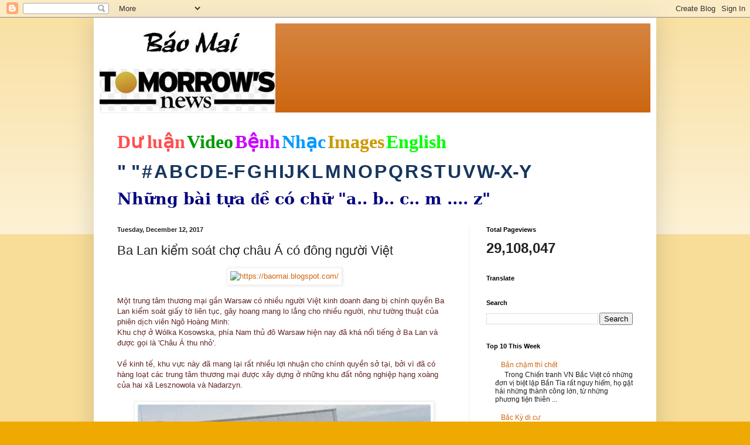

--- FILE ---
content_type: text/html; charset=UTF-8
request_url: https://baomai.blogspot.com/2017/12/ba-lan-kiem-soat-cho-chau-co-ong-nguoi.html
body_size: 40816
content:
<!DOCTYPE html>
<html class='v2' dir='ltr' lang='en'>
<head>
<link href='https://www.blogger.com/static/v1/widgets/335934321-css_bundle_v2.css' rel='stylesheet' type='text/css'/>
<meta content='width=1100' name='viewport'/>
<meta content='text/html; charset=UTF-8' http-equiv='Content-Type'/>
<meta content='blogger' name='generator'/>
<link href='https://baomai.blogspot.com/favicon.ico' rel='icon' type='image/x-icon'/>
<link href='https://baomai.blogspot.com/2017/12/ba-lan-kiem-soat-cho-chau-co-ong-nguoi.html' rel='canonical'/>
<link rel="alternate" type="application/atom+xml" title="BM - Atom" href="https://baomai.blogspot.com/feeds/posts/default" />
<link rel="alternate" type="application/rss+xml" title="BM - RSS" href="https://baomai.blogspot.com/feeds/posts/default?alt=rss" />
<link rel="service.post" type="application/atom+xml" title="BM - Atom" href="https://draft.blogger.com/feeds/2213847690755515594/posts/default" />

<link rel="alternate" type="application/atom+xml" title="BM - Atom" href="https://baomai.blogspot.com/feeds/8088791944920033454/comments/default" />
<!--Can't find substitution for tag [blog.ieCssRetrofitLinks]-->
<link href='https://mail.google.com/mail/u/0/?ui=2&ik=dfadd37c86&view=fimg&th=1604d5632c0a91be&attid=0.2&disp=emb&realattid=ii_1604d4290417caa3&attbid=ANGjdJ9rWzeFnD9l1kz8fRG2S1ZZtrAoVm96CMBeYDa21nG2xRT3MS9bVyiVAW0Jb0aloQqAJ4mTtu9UYSMaC8EJ7sw8cjfih3ZeV16tHfLH7cvn9KWFVwHUUL5U8Z0&sz=w966-h722&ats=1513125992029&rm=1604d5632c0a91be&zw&atsh=1' rel='image_src'/>
<meta content='https://baomai.blogspot.com/2017/12/ba-lan-kiem-soat-cho-chau-co-ong-nguoi.html' property='og:url'/>
<meta content='Ba Lan kiểm soát chợ châu Á có đông người Việt' property='og:title'/>
<meta content='      Một trung tâm thương mại gần Warsaw có nhiều người Việt kinh doanh đang bị chính quyền Ba Lan kiểm soát giấy tờ liên tục, gây hoang ...' property='og:description'/>
<meta content='https://lh3.googleusercontent.com/blogger_img_proxy/[base64]w1200-h630-p-k-no-nu' property='og:image'/>
<title>BM: Ba Lan kiểm soát chợ châu Á có đông người Viê&#803;t</title>
<style id='page-skin-1' type='text/css'><!--
/*
-----------------------------------------------
Blogger Template Style
Name:     Simple
Designer: Blogger
URL:      www.blogger.com
----------------------------------------------- */
/* Content
----------------------------------------------- */
body {
font: normal normal 12px Arial, Tahoma, Helvetica, FreeSans, sans-serif;
color: #222222;
background: #eeaa00 none repeat scroll top left;
padding: 0 40px 40px 40px;
}
html body .region-inner {
min-width: 0;
max-width: 100%;
width: auto;
}
h2 {
font-size: 22px;
}
a:link {
text-decoration:none;
color: #cc6611;
}
a:visited {
text-decoration:none;
color: #888888;
}
a:hover {
text-decoration:underline;
color: #ff9900;
}
.body-fauxcolumn-outer .fauxcolumn-inner {
background: transparent url(https://resources.blogblog.com/blogblog/data/1kt/simple/body_gradient_tile_light.png) repeat scroll top left;
_background-image: none;
}
.body-fauxcolumn-outer .cap-top {
position: absolute;
z-index: 1;
height: 400px;
width: 100%;
}
.body-fauxcolumn-outer .cap-top .cap-left {
width: 100%;
background: transparent url(https://resources.blogblog.com/blogblog/data/1kt/simple/gradients_light.png) repeat-x scroll top left;
_background-image: none;
}
.content-outer {
-moz-box-shadow: 0 0 40px rgba(0, 0, 0, .15);
-webkit-box-shadow: 0 0 5px rgba(0, 0, 0, .15);
-goog-ms-box-shadow: 0 0 10px #333333;
box-shadow: 0 0 40px rgba(0, 0, 0, .15);
margin-bottom: 1px;
}
.content-inner {
padding: 10px 10px;
}
.content-inner {
background-color: #ffffff;
}
/* Header
----------------------------------------------- */
.header-outer {
background: #cc6611 url(https://resources.blogblog.com/blogblog/data/1kt/simple/gradients_light.png) repeat-x scroll 0 -400px;
_background-image: none;
}
.Header h1 {
font: normal normal 60px Arial, Tahoma, Helvetica, FreeSans, sans-serif;
color: #ffffff;
text-shadow: 1px 2px 3px rgba(0, 0, 0, .2);
}
.Header h1 a {
color: #ffffff;
}
.Header .description {
font-size: 140%;
color: #ffffff;
}
.header-inner .Header .titlewrapper {
padding: 22px 30px;
}
.header-inner .Header .descriptionwrapper {
padding: 0 30px;
}
/* Tabs
----------------------------------------------- */
.tabs-inner .section:first-child {
border-top: 0 solid #eeeeee;
}
.tabs-inner .section:first-child ul {
margin-top: -0;
border-top: 0 solid #eeeeee;
border-left: 0 solid #eeeeee;
border-right: 0 solid #eeeeee;
}
.tabs-inner .widget ul {
background: #f5f5f5 url(https://resources.blogblog.com/blogblog/data/1kt/simple/gradients_light.png) repeat-x scroll 0 -800px;
_background-image: none;
border-bottom: 1px solid #eeeeee;
margin-top: 0;
margin-left: -30px;
margin-right: -30px;
}
.tabs-inner .widget li a {
display: inline-block;
padding: .6em 1em;
font: normal normal 14px Arial, Tahoma, Helvetica, FreeSans, sans-serif;
color: #999999;
border-left: 1px solid #ffffff;
border-right: 1px solid #eeeeee;
}
.tabs-inner .widget li:first-child a {
border-left: none;
}
.tabs-inner .widget li.selected a, .tabs-inner .widget li a:hover {
color: #000000;
background-color: #eeeeee;
text-decoration: none;
}
/* Columns
----------------------------------------------- */
.main-outer {
border-top: 0 solid #eeeeee;
}
.fauxcolumn-left-outer .fauxcolumn-inner {
border-right: 1px solid #eeeeee;
}
.fauxcolumn-right-outer .fauxcolumn-inner {
border-left: 1px solid #eeeeee;
}
/* Headings
----------------------------------------------- */
div.widget > h2,
div.widget h2.title {
margin: 0 0 1em 0;
font: normal bold 11px Arial, Tahoma, Helvetica, FreeSans, sans-serif;
color: #000000;
}
/* Widgets
----------------------------------------------- */
.widget .zippy {
color: #999999;
text-shadow: 2px 2px 1px rgba(0, 0, 0, .1);
}
.widget .popular-posts ul {
list-style: none;
}
/* Posts
----------------------------------------------- */
h2.date-header {
font: normal bold 11px Arial, Tahoma, Helvetica, FreeSans, sans-serif;
}
.date-header span {
background-color: transparent;
color: #222222;
padding: inherit;
letter-spacing: inherit;
margin: inherit;
}
.main-inner {
padding-top: 30px;
padding-bottom: 30px;
}
.main-inner .column-center-inner {
padding: 0 15px;
}
.main-inner .column-center-inner .section {
margin: 0 15px;
}
.post {
margin: 0 0 25px 0;
}
h3.post-title, .comments h4 {
font: normal normal 22px Arial, Tahoma, Helvetica, FreeSans, sans-serif;
margin: .75em 0 0;
}
.post-body {
font-size: 110%;
line-height: 1.4;
position: relative;
}
.post-body img, .post-body .tr-caption-container, .Profile img, .Image img,
.BlogList .item-thumbnail img {
padding: 2px;
background: #ffffff;
border: 1px solid #eeeeee;
-moz-box-shadow: 1px 1px 5px rgba(0, 0, 0, .1);
-webkit-box-shadow: 1px 1px 5px rgba(0, 0, 0, .1);
box-shadow: 1px 1px 5px rgba(0, 0, 0, .1);
}
.post-body img, .post-body .tr-caption-container {
padding: 5px;
}
.post-body .tr-caption-container {
color: #222222;
}
.post-body .tr-caption-container img {
padding: 0;
background: transparent;
border: none;
-moz-box-shadow: 0 0 0 rgba(0, 0, 0, .1);
-webkit-box-shadow: 0 0 0 rgba(0, 0, 0, .1);
box-shadow: 0 0 0 rgba(0, 0, 0, .1);
}
.post-header {
margin: 0 0 1.5em;
line-height: 1.6;
font-size: 90%;
}
.post-footer {
margin: 20px -2px 0;
padding: 5px 10px;
color: #666666;
background-color: #f9f9f9;
border-bottom: 1px solid #eeeeee;
line-height: 1.6;
font-size: 90%;
}
#comments .comment-author {
padding-top: 1.5em;
border-top: 1px solid #eeeeee;
background-position: 0 1.5em;
}
#comments .comment-author:first-child {
padding-top: 0;
border-top: none;
}
.avatar-image-container {
margin: .2em 0 0;
}
#comments .avatar-image-container img {
border: 1px solid #eeeeee;
}
/* Comments
----------------------------------------------- */
.comments .comments-content .icon.blog-author {
background-repeat: no-repeat;
background-image: url([data-uri]);
}
.comments .comments-content .loadmore a {
border-top: 1px solid #999999;
border-bottom: 1px solid #999999;
}
.comments .comment-thread.inline-thread {
background-color: #f9f9f9;
}
.comments .continue {
border-top: 2px solid #999999;
}
/* Accents
---------------------------------------------- */
.section-columns td.columns-cell {
border-left: 1px solid #eeeeee;
}
.blog-pager {
background: transparent none no-repeat scroll top center;
}
.blog-pager-older-link, .home-link,
.blog-pager-newer-link {
background-color: #ffffff;
padding: 5px;
}
.footer-outer {
border-top: 0 dashed #bbbbbb;
}
/* Mobile
----------------------------------------------- */
body.mobile  {
background-size: auto;
}
.mobile .body-fauxcolumn-outer {
background: transparent none repeat scroll top left;
}
.mobile .body-fauxcolumn-outer .cap-top {
background-size: 100% auto;
}
.mobile .content-outer {
-webkit-box-shadow: 0 0 3px rgba(0, 0, 0, .15);
box-shadow: 0 0 3px rgba(0, 0, 0, .15);
}
.mobile .tabs-inner .widget ul {
margin-left: 0;
margin-right: 0;
}
.mobile .post {
margin: 0;
}
.mobile .main-inner .column-center-inner .section {
margin: 0;
}
.mobile .date-header span {
padding: 0.1em 10px;
margin: 0 -10px;
}
.mobile h3.post-title {
margin: 0;
}
.mobile .blog-pager {
background: transparent none no-repeat scroll top center;
}
.mobile .footer-outer {
border-top: none;
}
.mobile .main-inner, .mobile .footer-inner {
background-color: #ffffff;
}
.mobile-index-contents {
color: #222222;
}
.mobile-link-button {
background-color: #cc6611;
}
.mobile-link-button a:link, .mobile-link-button a:visited {
color: #ffffff;
}
.mobile .tabs-inner .section:first-child {
border-top: none;
}
.mobile .tabs-inner .PageList .widget-content {
background-color: #eeeeee;
color: #000000;
border-top: 1px solid #eeeeee;
border-bottom: 1px solid #eeeeee;
}
.mobile .tabs-inner .PageList .widget-content .pagelist-arrow {
border-left: 1px solid #eeeeee;
}

--></style>
<style id='template-skin-1' type='text/css'><!--
body {
min-width: 960px;
}
.content-outer, .content-fauxcolumn-outer, .region-inner {
min-width: 960px;
max-width: 960px;
_width: 960px;
}
.main-inner .columns {
padding-left: 0;
padding-right: 310px;
}
.main-inner .fauxcolumn-center-outer {
left: 0;
right: 310px;
/* IE6 does not respect left and right together */
_width: expression(this.parentNode.offsetWidth -
parseInt("0") -
parseInt("310px") + 'px');
}
.main-inner .fauxcolumn-left-outer {
width: 0;
}
.main-inner .fauxcolumn-right-outer {
width: 310px;
}
.main-inner .column-left-outer {
width: 0;
right: 100%;
margin-left: -0;
}
.main-inner .column-right-outer {
width: 310px;
margin-right: -310px;
}
#layout {
min-width: 0;
}
#layout .content-outer {
min-width: 0;
width: 800px;
}
#layout .region-inner {
min-width: 0;
width: auto;
}
body#layout div.add_widget {
padding: 8px;
}
body#layout div.add_widget a {
margin-left: 32px;
}
--></style>
<link href='https://draft.blogger.com/dyn-css/authorization.css?targetBlogID=2213847690755515594&amp;zx=1ab22107-b46b-43ea-98be-a01d30e88803' media='none' onload='if(media!=&#39;all&#39;)media=&#39;all&#39;' rel='stylesheet'/><noscript><link href='https://draft.blogger.com/dyn-css/authorization.css?targetBlogID=2213847690755515594&amp;zx=1ab22107-b46b-43ea-98be-a01d30e88803' rel='stylesheet'/></noscript>
<meta name='google-adsense-platform-account' content='ca-host-pub-1556223355139109'/>
<meta name='google-adsense-platform-domain' content='blogspot.com'/>

<!-- data-ad-client=ca-pub-9901469605282314 -->

<link rel="stylesheet" href="https://fonts.googleapis.com/css2?display=swap&family=Josefin+Sans"></head>
<body class='loading variant-bold'>
<div class='navbar section' id='navbar' name='Navbar'><div class='widget Navbar' data-version='1' id='Navbar1'><script type="text/javascript">
    function setAttributeOnload(object, attribute, val) {
      if(window.addEventListener) {
        window.addEventListener('load',
          function(){ object[attribute] = val; }, false);
      } else {
        window.attachEvent('onload', function(){ object[attribute] = val; });
      }
    }
  </script>
<div id="navbar-iframe-container"></div>
<script type="text/javascript" src="https://apis.google.com/js/platform.js"></script>
<script type="text/javascript">
      gapi.load("gapi.iframes:gapi.iframes.style.bubble", function() {
        if (gapi.iframes && gapi.iframes.getContext) {
          gapi.iframes.getContext().openChild({
              url: 'https://draft.blogger.com/navbar/2213847690755515594?po\x3d8088791944920033454\x26origin\x3dhttps://baomai.blogspot.com',
              where: document.getElementById("navbar-iframe-container"),
              id: "navbar-iframe"
          });
        }
      });
    </script><script type="text/javascript">
(function() {
var script = document.createElement('script');
script.type = 'text/javascript';
script.src = '//pagead2.googlesyndication.com/pagead/js/google_top_exp.js';
var head = document.getElementsByTagName('head')[0];
if (head) {
head.appendChild(script);
}})();
</script>
</div></div>
<div class='body-fauxcolumns'>
<div class='fauxcolumn-outer body-fauxcolumn-outer'>
<div class='cap-top'>
<div class='cap-left'></div>
<div class='cap-right'></div>
</div>
<div class='fauxborder-left'>
<div class='fauxborder-right'></div>
<div class='fauxcolumn-inner'>
</div>
</div>
<div class='cap-bottom'>
<div class='cap-left'></div>
<div class='cap-right'></div>
</div>
</div>
</div>
<div class='content'>
<div class='content-fauxcolumns'>
<div class='fauxcolumn-outer content-fauxcolumn-outer'>
<div class='cap-top'>
<div class='cap-left'></div>
<div class='cap-right'></div>
</div>
<div class='fauxborder-left'>
<div class='fauxborder-right'></div>
<div class='fauxcolumn-inner'>
</div>
</div>
<div class='cap-bottom'>
<div class='cap-left'></div>
<div class='cap-right'></div>
</div>
</div>
</div>
<div class='content-outer'>
<div class='content-cap-top cap-top'>
<div class='cap-left'></div>
<div class='cap-right'></div>
</div>
<div class='fauxborder-left content-fauxborder-left'>
<div class='fauxborder-right content-fauxborder-right'></div>
<div class='content-inner'>
<header>
<div class='header-outer'>
<div class='header-cap-top cap-top'>
<div class='cap-left'></div>
<div class='cap-right'></div>
</div>
<div class='fauxborder-left header-fauxborder-left'>
<div class='fauxborder-right header-fauxborder-right'></div>
<div class='region-inner header-inner'>
<div class='header section' id='header' name='Header'><div class='widget Header' data-version='1' id='Header1'>
<div id='header-inner'>
<a href='https://baomai.blogspot.com/' style='display: block'>
<img alt='BM' height='152px; ' id='Header1_headerimg' src='https://blogger.googleusercontent.com/img/b/R29vZ2xl/AVvXsEj9TtycBNnDVpQlpN33Jf9v9XW_1n-xWOkbK5e-M83WFvzY6ypLLnLv4FlrVeo39EQxIULK-hni_QZUxR7J4aB-ifsuCLetwvTLpsdiNSvZnm-ZI7u4S8qnQTn-xPBiHbKWYf2uL1K1xHQ/s1600/B%25C3%25A1o+Mai+Tomorrow%2527s+News.jpg' style='display: block' width='300px; '/>
</a>
</div>
</div></div>
</div>
</div>
<div class='header-cap-bottom cap-bottom'>
<div class='cap-left'></div>
<div class='cap-right'></div>
</div>
</div>
</header>
<div class='tabs-outer'>
<div class='tabs-cap-top cap-top'>
<div class='cap-left'></div>
<div class='cap-right'></div>
</div>
<div class='fauxborder-left tabs-fauxborder-left'>
<div class='fauxborder-right tabs-fauxborder-right'></div>
<div class='region-inner tabs-inner'>
<div class='tabs section' id='crosscol' name='Cross-Column'><div class='widget PageList' data-version='1' id='PageList1'>
<h2>Pages</h2>
<div class='widget-content'>
<ul>
</ul>
<div class='clear'></div>
</div>
</div><div class='widget Text' data-version='1' id='Text1'>
<h2 class='title'>BM</h2>
<div class='widget-content'>
<p class="MsoNormal" style="background: white; line-height: normal; margin-bottom: .0001pt; margin-bottom: 0in; mso-margin-top-alt: auto;"><span style="color: #222222; font-family: &quot;Arial&quot;,&quot;sans-serif&quot;; font-size: 24.0pt; mso-fareast-font-family: &quot;Times New Roman&quot;;"><a href="http://baomai.blogspot.com/2014/10/tham-do-du-luan.html"><b><span style="color: #ff5050; font-family: &quot;Calligraph421 BT&quot;; text-decoration-line: none;">D</span></b><b><span style="color: #ff5050; font-family: &quot;Times New Roman&quot;, serif; text-decoration-line: none;">ư</span></b><b><span style="color: #ff5050; font-family: &quot;Calligraph421 BT&quot;; text-decoration-line: none;"> lu</span></b><b><span style="color: #ff5050; font-family: &quot;Times New Roman&quot;, serif; text-decoration-line: none;">ậ</span></b><b><span style="color: #ff5050; font-family: &quot;Calligraph421 BT&quot;; text-decoration-line: none;">n</span></b></a></span><b><span style="color: #000066; font-family: &quot;Arial&quot;,&quot;sans-serif&quot;; font-size: 9.0pt; mso-fareast-font-family: &quot;Times New Roman&quot;;"> </span></b><span style="color: #222222; font-family: &quot;Arial&quot;,&quot;sans-serif&quot;; font-size: 24.0pt; mso-fareast-font-family: &quot;Times New Roman&quot;;"><a href="http://baomai.blogspot.com/2014/10/bam-tren-hinh-coi-video.html"><b><span style="color: #009900; font-family: &quot;Highlight LET&quot;; text-decoration-line: none;">Video</span></b></a></span><b><span style="color: #000066; font-family: &quot;Arial&quot;,&quot;sans-serif&quot;; font-size: 9.0pt; mso-fareast-font-family: &quot;Times New Roman&quot;;"> </span></b><span style="color: #222222; font-family: &quot;Arial&quot;,&quot;sans-serif&quot;; font-size: 24.0pt; mso-fareast-font-family: &quot;Times New Roman&quot;;"><a href="http://baomai.blogspot.com/2015/03/benh-hoi-ap-y-khoa.html"><b><span style="color: #cc00ff; font-family: &quot;Ruach LET&quot;; text-decoration-line: none;">B</span></b><b><span style="color: #cc00ff; font-family: &quot;Times New Roman&quot;, serif; text-decoration-line: none;">ệ</span></b><b><span style="color: #cc00ff; font-family: &quot;Ruach LET&quot;; text-decoration-line: none;">nh</span></b></a></span><b><span style="color: #000066; font-family: &quot;Arial&quot;,&quot;sans-serif&quot;; font-size: 9.0pt; mso-fareast-font-family: &quot;Times New Roman&quot;;"> </span></b><span style="color: #222222; font-family: &quot;Arial&quot;,&quot;sans-serif&quot;; font-size: 24.0pt; mso-fareast-font-family: &quot;Times New Roman&quot;;"><a href="http://baomai.blogspot.com/2012/03/nhac-viet_15.html"><b><span style="color: #0099ff; font-family: FangSong; text-decoration-line: none;">Nh</span></b><b><span style="color: #0099ff; font-family: &quot;Courier New&quot;; text-decoration-line: none;">ạ</span></b><b><span style="color: #0099ff; font-family: FangSong; text-decoration-line: none;">c</span></b></a></span><b><span style="color: #000066; font-family: &quot;Arial&quot;,&quot;sans-serif&quot;; font-size: 9.0pt; mso-fareast-font-family: &quot;Times New Roman&quot;;"> </span></b><span style="color: #222222; font-family: &quot;Arial&quot;,&quot;sans-serif&quot;; font-size: 24.0pt; mso-fareast-font-family: &quot;Times New Roman&quot;;"><a href="https://www.google.com/search?hl=en&amp;site=imghp&amp;tbm=isch&amp;source=hp&amp;biw=1076&amp;bih=603&amp;q=http%3A%2F%2Fbaomai.blogspot.com%2F&amp;oq=http%3A%2F%2Fbaomai.blogspot.com%2F&amp;gs_l=img.12..0i24.1574.1574.0.3595.1.1.0.0.0.0.74.74.1.1.0.msedr...0...1ac.2.64.img..0.1.73.mFQXx4CTfcA#imgdii=yda94zd5f7c9-M%3A%3Byda94zd5f7c9-M%3A%3B2DCiJR4mojfHBM%3A&amp;imgrc=yda94zd5f7c9-M%253A%3B37qHPwlRvlnujM%3Bhttp%253A%252F%252Fwww.baocalitoday.com%252Fuserfiles%252Fimage%252FNews_Pictures%252F2014%252F08-29-2014_Cali_Sat%252Fphan%252520van%252520khai%"><b><span style="color: #cc9900; font-family: &quot;Ruach LET&quot;; text-decoration-line: none;">Images</span></b></a></span><b><span style="color: #000066; font-family: &quot;Arial&quot;,&quot;sans-serif&quot;; font-size: 9.0pt; mso-fareast-font-family: &quot;Times New Roman&quot;;"> </span></b><span style="color: #222222; font-family: &quot;Arial&quot;,&quot;sans-serif&quot;; font-size: 24.0pt; mso-fareast-font-family: &quot;Times New Roman&quot;;"><a href="https://translate.google.com/translate?depth=1&amp;hl=en&amp;prev=search&amp;rurl=translate.google.com&amp;sl=vi&amp;u=http://baomai.blogspot.com/"><b><span style="color: lime; font-family: &quot;Lucida Handwriting&quot;; text-decoration-line: none;">English</span></b></a></span><span style="color: #222222; font-family: &quot;Arial&quot;,&quot;sans-serif&quot;; font-size: 9.0pt; mso-fareast-font-family: &quot;Times New Roman&quot;;"><o:p></o:p></span></p><p class="MsoNormal" style="background: white; line-height: normal; mso-margin-bottom-alt: auto; mso-margin-top-alt: auto;"><span style="color: #222222; font-family: &quot;Arial&quot;,&quot;sans-serif&quot;; font-size: 24.0pt; mso-fareast-font-family: &quot;Times New Roman&quot;;"><a href="http://baomai.blogspot.com/2012/03/tai-lieu-theo-mau-tu_2122.html"><b><span style="color: #17365d;">" "</span></b></a></span><b><span style="color: #17365d; font-family: &quot;Arial&quot;,&quot;sans-serif&quot;; font-size: 9.0pt; mso-fareast-font-family: &quot;Times New Roman&quot;;"> </span></b><span style="color: #222222; font-family: &quot;Arial&quot;,&quot;sans-serif&quot;; font-size: 24.0pt; mso-fareast-font-family: &quot;Times New Roman&quot;;"><a href="http://baomai.blogspot.com/2012/03/tai-lieu-theo-mau-tu_09.html"><b><span style="color: #17365d; text-decoration-line: none;">#</span></b></a></span><b><span style="color: #17365d; font-family: &quot;Arial&quot;,&quot;sans-serif&quot;; font-size: 9.0pt; mso-fareast-font-family: &quot;Times New Roman&quot;;"> </span></b><span style="color: #222222; font-family: &quot;Arial&quot;,&quot;sans-serif&quot;; font-size: 24.0pt; mso-fareast-font-family: &quot;Times New Roman&quot;;"><a href="http://baomai.blogspot.com/2012/03/tai-lieu-theo-mau-tu.html"><b><span style="color: #17365d; text-decoration-line: none;">A</span></b></a></span><b><span style="color: #17365d; font-family: &quot;Arial&quot;,&quot;sans-serif&quot;; font-size: 9.0pt; mso-fareast-font-family: &quot;Times New Roman&quot;;"> </span></b><span style="color: #222222; font-family: &quot;Arial&quot;,&quot;sans-serif&quot;; font-size: 24.0pt; mso-fareast-font-family: &quot;Times New Roman&quot;;"><a href="http://baomai.blogspot.com/2012/03/tai-lieu-theo-mau-tu-b.html"><b><span style="color: #17365d; text-decoration-line: none;">B</span></b></a></span><b><span style="color: #17365d; font-family: &quot;Arial&quot;,&quot;sans-serif&quot;; font-size: 9.0pt; mso-fareast-font-family: &quot;Times New Roman&quot;;"> </span></b><span style="color: #222222; font-family: &quot;Arial&quot;,&quot;sans-serif&quot;; font-size: 24.0pt; mso-fareast-font-family: &quot;Times New Roman&quot;;"><a href="http://baomai.blogspot.com/2012/03/tai-lieu-theo-mau-tu-c.html"><b><span style="color: #17365d; text-decoration-line: none;">C</span></b></a></span><b><span style="color: #17365d; font-family: &quot;Arial&quot;,&quot;sans-serif&quot;; font-size: 9.0pt; mso-fareast-font-family: &quot;Times New Roman&quot;;"> </span></b><span style="color: #222222; font-family: &quot;Arial&quot;,&quot;sans-serif&quot;; font-size: 24.0pt; mso-fareast-font-family: &quot;Times New Roman&quot;;"><a href="http://baomai.blogspot.com/2012/03/tai-lieu-theo-mau-tu-d.html"><b><span style="color: #17365d; text-decoration-line: none;">D</span></b></a></span><b><span style="color: #17365d; font-family: &quot;Arial&quot;,&quot;sans-serif&quot;; font-size: 9.0pt; mso-fareast-font-family: &quot;Times New Roman&quot;;"> </span></b><span style="color: #222222; font-family: &quot;Arial&quot;,&quot;sans-serif&quot;; font-size: 24.0pt; mso-fareast-font-family: &quot;Times New Roman&quot;;"><a href="http://baomai.blogspot.com/2012/03/tai-lieu-theo-mau-tu-e-f.html"><b><span style="color: #17365d; text-decoration-line: none;">E-F</span></b></a></span><b><span style="color: #17365d; font-family: &quot;Arial&quot;,&quot;sans-serif&quot;; font-size: 9.0pt; mso-fareast-font-family: &quot;Times New Roman&quot;;"> </span></b><span style="color: #222222; font-family: &quot;Arial&quot;,&quot;sans-serif&quot;; font-size: 24.0pt; mso-fareast-font-family: &quot;Times New Roman&quot;;"><a href="http://baomai.blogspot.com/2012/03/tai-lieu-theo-mau-tu-g.html"><b><span style="color: #17365d; text-decoration-line: none;">G</span></b></a></span><b><span style="color: #17365d; font-family: &quot;Arial&quot;,&quot;sans-serif&quot;; font-size: 9.0pt; mso-fareast-font-family: &quot;Times New Roman&quot;;"> </span></b><span style="color: #222222; font-family: &quot;Arial&quot;,&quot;sans-serif&quot;; font-size: 24.0pt; mso-fareast-font-family: &quot;Times New Roman&quot;;"><a href="http://baomai.blogspot.com/2012/03/tai-lieu-theo-mau-tu-h.html"><b><span style="color: #17365d; text-decoration-line: none;">H</span></b></a></span><b><span style="color: #17365d; font-family: &quot;Arial&quot;,&quot;sans-serif&quot;; font-size: 9.0pt; mso-fareast-font-family: &quot;Times New Roman&quot;;"> </span></b><span style="color: #222222; font-family: &quot;Arial&quot;,&quot;sans-serif&quot;; font-size: 24.0pt; mso-fareast-font-family: &quot;Times New Roman&quot;;"><a href="http://baomai.blogspot.com/2012/03/tai-lieu-theo-mau-tu-i-j.html"><b><span style="color: #17365d; text-decoration-line: none;">I</span></b></a><a href="http://baomai.blogspot.com/2012/03/tai-lieu-theo-mau-tu-i-j.html"><b><span style="color: #17365d; text-decoration-line: none;">J</span></b></a></span><b><span style="color: #17365d; font-family: &quot;Arial&quot;,&quot;sans-serif&quot;; font-size: 9.0pt; mso-fareast-font-family: &quot;Times New Roman&quot;;"> </span></b><span style="color: #222222; font-family: &quot;Arial&quot;,&quot;sans-serif&quot;; font-size: 24.0pt; mso-fareast-font-family: &quot;Times New Roman&quot;;"><a href="http://baomai.blogspot.com/2012/03/tai-lieu-theo-mau-tu-k.html"><b><span style="color: #17365d; text-decoration-line: none;">K</span></b></a></span><b><span style="color: #17365d; font-family: &quot;Arial&quot;,&quot;sans-serif&quot;; font-size: 9.0pt; mso-fareast-font-family: &quot;Times New Roman&quot;;"> </span></b><span style="color: #222222; font-family: &quot;Arial&quot;,&quot;sans-serif&quot;; font-size: 24.0pt; mso-fareast-font-family: &quot;Times New Roman&quot;;"><a href="http://baomai.blogspot.com/2012/03/tai-lieu-theo-mau-tu-l.html"><b><span style="color: #17365d; text-decoration-line: none;">L</span></b></a></span><b><span style="color: #17365d; font-family: &quot;Arial&quot;,&quot;sans-serif&quot;; font-size: 9.0pt; mso-fareast-font-family: &quot;Times New Roman&quot;;"> </span></b><span style="color: #222222; font-family: &quot;Arial&quot;,&quot;sans-serif&quot;; font-size: 24.0pt; mso-fareast-font-family: &quot;Times New Roman&quot;;"><a href="http://baomai.blogspot.com/2012/03/tai-lieu-theo-mau-tu-m.html"><b><span style="color: #17365d; text-decoration-line: none;">M</span></b></a></span><b><span style="color: #17365d; font-family: &quot;Arial&quot;,&quot;sans-serif&quot;; font-size: 9.0pt; mso-fareast-font-family: &quot;Times New Roman&quot;;"> </span></b><span style="color: #222222; font-family: &quot;Arial&quot;,&quot;sans-serif&quot;; font-size: 24.0pt; mso-fareast-font-family: &quot;Times New Roman&quot;;"><a href="http://baomai.blogspot.com/2012/03/tai-lieu-theo-mau-tu-n.html"><b><span style="color: #17365d; text-decoration-line: none;">N</span></b></a></span><b><span style="color: #17365d; font-family: &quot;Arial&quot;,&quot;sans-serif&quot;; font-size: 9.0pt; mso-fareast-font-family: &quot;Times New Roman&quot;;"> </span></b><span style="color: #222222; font-family: &quot;Arial&quot;,&quot;sans-serif&quot;; font-size: 24.0pt; mso-fareast-font-family: &quot;Times New Roman&quot;;"><a href="http://baomai.blogspot.com/2012/03/tai-lieu-theo-mau-tu-o.html"><b><span style="color: #17365d; text-decoration-line: none;">O</span></b></a></span><b><span style="color: #17365d; font-family: &quot;Arial&quot;,&quot;sans-serif&quot;; font-size: 9.0pt; mso-fareast-font-family: &quot;Times New Roman&quot;;"> </span></b><span style="color: #222222; font-family: &quot;Arial&quot;,&quot;sans-serif&quot;; font-size: 24.0pt; mso-fareast-font-family: &quot;Times New Roman&quot;;"><a href="http://baomai.blogspot.com/2012/03/tai-lieu-theo-mau-tu-p.html"><b><span style="color: #17365d; text-decoration-line: none;">P</span></b></a></span><b><span style="color: #17365d; font-family: &quot;Arial&quot;,&quot;sans-serif&quot;; font-size: 9.0pt; mso-fareast-font-family: &quot;Times New Roman&quot;;"> </span></b><span style="color: #222222; font-family: &quot;Arial&quot;,&quot;sans-serif&quot;; font-size: 24.0pt; mso-fareast-font-family: &quot;Times New Roman&quot;;"><a href="http://baomai.blogspot.com/2012/03/tai-lieu-theo-mau-tu-q.html"><b><span style="color: #17365d; text-decoration-line: none;">Q</span></b></a></span><b><span style="color: #17365d; font-family: &quot;Arial&quot;,&quot;sans-serif&quot;; font-size: 9.0pt; mso-fareast-font-family: &quot;Times New Roman&quot;;"> </span></b><span style="color: #222222; font-family: &quot;Arial&quot;,&quot;sans-serif&quot;; font-size: 24.0pt; mso-fareast-font-family: &quot;Times New Roman&quot;;"><a href="http://baomai.blogspot.com/2012/03/tai-lieu-theo-mau-tu-r.html"><b><span style="color: #17365d; text-decoration-line: none;">R</span></b></a></span><b><span style="color: #17365d; font-family: &quot;Arial&quot;,&quot;sans-serif&quot;; font-size: 9.0pt; mso-fareast-font-family: &quot;Times New Roman&quot;;"> </span></b><span style="color: #222222; font-family: &quot;Arial&quot;,&quot;sans-serif&quot;; font-size: 24.0pt; mso-fareast-font-family: &quot;Times New Roman&quot;;"><a href="http://baomai.blogspot.com/2012/03/tai-lieu-theo-mau-tu-s.html"><b><span style="color: #17365d; text-decoration-line: none;">S</span></b></a></span><b><span style="color: #17365d; font-family: &quot;Arial&quot;,&quot;sans-serif&quot;; font-size: 9.0pt; mso-fareast-font-family: &quot;Times New Roman&quot;;"> </span></b><span style="color: #222222; font-family: &quot;Arial&quot;,&quot;sans-serif&quot;; font-size: 24.0pt; mso-fareast-font-family: &quot;Times New Roman&quot;;"><a href="http://baomai.blogspot.com/2012/03/tai-lieu-theo-mau-tu-t.html"><b><span style="color: #17365d; text-decoration-line: none;">T</span></b></a></span><b><span style="color: #17365d; font-family: &quot;Arial&quot;,&quot;sans-serif&quot;; font-size: 9.0pt; mso-fareast-font-family: &quot;Times New Roman&quot;;"> </span></b><span style="color: #222222; font-family: &quot;Arial&quot;,&quot;sans-serif&quot;; font-size: 24.0pt; mso-fareast-font-family: &quot;Times New Roman&quot;;"><a href="http://baomai.blogspot.com/2012/03/tai-lieu-theo-mau-tu-u.html"><b><span style="color: #17365d; text-decoration-line: none;">U</span></b></a></span><b><span style="color: #17365d; font-family: &quot;Arial&quot;,&quot;sans-serif&quot;; font-size: 9.0pt; mso-fareast-font-family: &quot;Times New Roman&quot;;"> </span></b><span style="color: #222222; font-family: &quot;Arial&quot;,&quot;sans-serif&quot;; font-size: 24.0pt; mso-fareast-font-family: &quot;Times New Roman&quot;;"><a href="http://baomai.blogspot.com/2012/03/tai-lieu-theo-mau-tu-v.html"><b><span style="color: #17365d; text-decoration-line: none;">V</span></b></a></span><b><span style="color: #17365d; font-family: &quot;Arial&quot;,&quot;sans-serif&quot;; font-size: 9.0pt; mso-fareast-font-family: &quot;Times New Roman&quot;;"> </span></b><span style="color: #222222; font-family: &quot;Arial&quot;,&quot;sans-serif&quot;; font-size: 24.0pt; mso-fareast-font-family: &quot;Times New Roman&quot;;"><a href="http://baomai.blogspot.com/2012/03/tai-lieu-theo-mau-tu-w-x-y.html"><b><span style="color: #17365d; text-decoration-line: none;">W-X-Y</span></b></a></span><span style="color: #222222; font-family: &quot;Arial&quot;,&quot;sans-serif&quot;; font-size: 9.0pt; mso-fareast-font-family: &quot;Times New Roman&quot;;"><o:p></o:p></span></p><p class="MsoNormal" style="background: white; line-height: normal; margin-bottom: .0001pt; margin-bottom: 0in; mso-margin-top-alt: auto;">    </p><p class="MsoNormal" style="background: white; line-height: normal; margin-bottom: .0001pt; margin-bottom: 0in; margin-left: 0in; margin-right: 0in; margin-top: 9.0pt; mso-outline-level: 3;"><b><span style="color: #984807; font-family: &quot;Lucida Bright&quot;,&quot;serif&quot;; font-size: 20.0pt; mso-bidi-font-family: Aparajita; mso-fareast-font-family: &quot;Times New Roman&quot;; mso-style-textfill-fill-alpha: 100.0%; mso-style-textfill-fill-color: #984807; mso-style-textfill-fill-colortransforms: lumm=50000; mso-style-textfill-fill-themecolor: accent6; mso-themecolor: accent6; mso-themeshade: 128;"><a href="https://baomai.blogspot.com/2018/04/nhung-bai-tua-e-co-chu-b-c-m-z.html"><span style="color: #00007f; mso-style-textfill-fill-alpha: 100.0%; mso-style-textfill-fill-color: #00007F; mso-style-textfill-fill-colortransforms: lumm=50000; mso-style-textfill-fill-themecolor: hyperlink; mso-themecolor: hyperlink; mso-themeshade: 128;">Nh</span><span style="color: #00007f; font-family: &quot;Times New Roman&quot;,&quot;serif&quot;; mso-style-textfill-fill-alpha: 100.0%; mso-style-textfill-fill-color: #00007F; mso-style-textfill-fill-colortransforms: lumm=50000; mso-style-textfill-fill-themecolor: hyperlink; mso-themecolor: hyperlink; mso-themeshade: 128;">ữ</span><span style="color: #00007f; mso-style-textfill-fill-alpha: 100.0%; mso-style-textfill-fill-color: #00007F; mso-style-textfill-fill-colortransforms: lumm=50000; mso-style-textfill-fill-themecolor: hyperlink; mso-themecolor: hyperlink; mso-themeshade: 128;">ng bài t</span><span style="color: #00007f; font-family: &quot;Times New Roman&quot;,&quot;serif&quot;; mso-style-textfill-fill-alpha: 100.0%; mso-style-textfill-fill-color: #00007F; mso-style-textfill-fill-colortransforms: lumm=50000; mso-style-textfill-fill-themecolor: hyperlink; mso-themecolor: hyperlink; mso-themeshade: 128;">ự</span><span style="color: #00007f; mso-style-textfill-fill-alpha: 100.0%; mso-style-textfill-fill-color: #00007F; mso-style-textfill-fill-colortransforms: lumm=50000; mso-style-textfill-fill-themecolor: hyperlink; mso-themecolor: hyperlink; mso-themeshade: 128;">a </span><span style="color: #00007f; font-family: &quot;Times New Roman&quot;,&quot;serif&quot;; mso-style-textfill-fill-alpha: 100.0%; mso-style-textfill-fill-color: #00007F; mso-style-textfill-fill-colortransforms: lumm=50000; mso-style-textfill-fill-themecolor: hyperlink; mso-themecolor: hyperlink; mso-themeshade: 128;">đề</span><span style="color: #00007f; mso-style-textfill-fill-alpha: 100.0%; mso-style-textfill-fill-color: #00007F; mso-style-textfill-fill-colortransforms: lumm=50000; mso-style-textfill-fill-themecolor: hyperlink; mso-themecolor: hyperlink; mso-themeshade: 128;"> có ch</span><span style="color: #00007f; font-family: &quot;Times New Roman&quot;,&quot;serif&quot;; mso-style-textfill-fill-alpha: 100.0%; mso-style-textfill-fill-color: #00007F; mso-style-textfill-fill-colortransforms: lumm=50000; mso-style-textfill-fill-themecolor: hyperlink; mso-themecolor: hyperlink; mso-themeshade: 128;">ữ</span><span style="color: #00007f; mso-style-textfill-fill-alpha: 100.0%; mso-style-textfill-fill-color: #00007F; mso-style-textfill-fill-colortransforms: lumm=50000; mso-style-textfill-fill-themecolor: hyperlink; mso-themecolor: hyperlink; mso-themeshade: 128;"> "a.. b.. c.. m .... z"</span></a><o:p></o:p></span></b></p><div face="&quot;" size="3" style="font-family: georgia, serif; font-style: normal; font-weight: normal; line-height: normal;"><div style="font-weight: normal;"><div style="font-weight: normal;"></div></div></div>
</div>
<div class='clear'></div>
</div></div>
<div class='tabs no-items section' id='crosscol-overflow' name='Cross-Column 2'></div>
</div>
</div>
<div class='tabs-cap-bottom cap-bottom'>
<div class='cap-left'></div>
<div class='cap-right'></div>
</div>
</div>
<div class='main-outer'>
<div class='main-cap-top cap-top'>
<div class='cap-left'></div>
<div class='cap-right'></div>
</div>
<div class='fauxborder-left main-fauxborder-left'>
<div class='fauxborder-right main-fauxborder-right'></div>
<div class='region-inner main-inner'>
<div class='columns fauxcolumns'>
<div class='fauxcolumn-outer fauxcolumn-center-outer'>
<div class='cap-top'>
<div class='cap-left'></div>
<div class='cap-right'></div>
</div>
<div class='fauxborder-left'>
<div class='fauxborder-right'></div>
<div class='fauxcolumn-inner'>
</div>
</div>
<div class='cap-bottom'>
<div class='cap-left'></div>
<div class='cap-right'></div>
</div>
</div>
<div class='fauxcolumn-outer fauxcolumn-left-outer'>
<div class='cap-top'>
<div class='cap-left'></div>
<div class='cap-right'></div>
</div>
<div class='fauxborder-left'>
<div class='fauxborder-right'></div>
<div class='fauxcolumn-inner'>
</div>
</div>
<div class='cap-bottom'>
<div class='cap-left'></div>
<div class='cap-right'></div>
</div>
</div>
<div class='fauxcolumn-outer fauxcolumn-right-outer'>
<div class='cap-top'>
<div class='cap-left'></div>
<div class='cap-right'></div>
</div>
<div class='fauxborder-left'>
<div class='fauxborder-right'></div>
<div class='fauxcolumn-inner'>
</div>
</div>
<div class='cap-bottom'>
<div class='cap-left'></div>
<div class='cap-right'></div>
</div>
</div>
<!-- corrects IE6 width calculation -->
<div class='columns-inner'>
<div class='column-center-outer'>
<div class='column-center-inner'>
<div class='main section' id='main' name='Main'><div class='widget Blog' data-version='1' id='Blog1'>
<div class='blog-posts hfeed'>

          <div class="date-outer">
        
<h2 class='date-header'><span>Tuesday, December 12, 2017</span></h2>

          <div class="date-posts">
        
<div class='post-outer'>
<div class='post hentry uncustomized-post-template' itemprop='blogPost' itemscope='itemscope' itemtype='http://schema.org/BlogPosting'>
<meta content='https://mail.google.com/mail/u/0/?ui=2&ik=dfadd37c86&view=fimg&th=1604d5632c0a91be&attid=0.2&disp=emb&realattid=ii_1604d4290417caa3&attbid=ANGjdJ9rWzeFnD9l1kz8fRG2S1ZZtrAoVm96CMBeYDa21nG2xRT3MS9bVyiVAW0Jb0aloQqAJ4mTtu9UYSMaC8EJ7sw8cjfih3ZeV16tHfLH7cvn9KWFVwHUUL5U8Z0&sz=w966-h722&ats=1513125992029&rm=1604d5632c0a91be&zw&atsh=1' itemprop='image_url'/>
<meta content='2213847690755515594' itemprop='blogId'/>
<meta content='8088791944920033454' itemprop='postId'/>
<a name='8088791944920033454'></a>
<h3 class='post-title entry-title' itemprop='name'>
Ba Lan kiểm soát chợ châu Á có đông người Viê&#803;t
</h3>
<div class='post-header'>
<div class='post-header-line-1'></div>
</div>
<div class='post-body entry-content' id='post-body-8088791944920033454' itemprop='description articleBody'>
<div style="background-color: white; color: #222222; font-family: arial, sans-serif; font-size: small; text-align: center;">
<a href="https://baomai.blogspot.com/"><img alt="https://baomai.blogspot.com/" height="361" src="https://mail.google.com/mail/u/0/?ui=2&amp;ik=dfadd37c86&amp;view=fimg&amp;th=1604d5632c0a91be&amp;attid=0.2&amp;disp=emb&amp;realattid=ii_1604d4290417caa3&amp;attbid=ANGjdJ9rWzeFnD9l1kz8fRG2S1ZZtrAoVm96CMBeYDa21nG2xRT3MS9bVyiVAW0Jb0aloQqAJ4mTtu9UYSMaC8EJ7sw8cjfih3ZeV16tHfLH7cvn9KWFVwHUUL5U8Z0&amp;sz=w966-h722&amp;ats=1513125992029&amp;rm=1604d5632c0a91be&amp;zw&amp;atsh=1" width="483" /></a></div>
<div style="background-color: white; color: #222222; font-family: arial, sans-serif; font-size: small;">
<br /></div>
<div style="background-color: white; color: #222222; font-family: arial, sans-serif;">
<div class="m_5047262772009628488gmail-MsoNoSpacing">
<span style="color: #632523; font-family: &quot;tahoma&quot; , sans-serif;">Mô&#803;t trung tâm thương mại gần Warsaw có nhiều người Viê&#803;t kinh doanh đang bị chính quyền Ba Lan kiểm soát giấy tờ liên tục, gây hoang mang lo lắng cho nhiều người, như tường thuâ&#803;t của phiên dịch viên Ngô Hoàng Minh:</span></div>
<div class="m_5047262772009628488gmail-MsoNoSpacing">
<span style="color: #632523; font-family: &quot;tahoma&quot; , sans-serif;">Khu chợ ở Wólka Kosowska, phía Nam thủ đô Warsaw hiện nay đã khá nổi tiếng ở Ba Lan và được gọi là 'Châu Á thu nhỏ'.</span></div>
<div class="m_5047262772009628488gmail-MsoNoSpacing">
<span style="color: #632523; font-family: &quot;tahoma&quot; , sans-serif;"><br /></span></div>
<div class="m_5047262772009628488gmail-MsoNoSpacing">
<span style="color: #632523; font-family: &quot;tahoma&quot; , sans-serif;">Về kinh tế, khu vực này đã mang lại rất nhiều lợi nhuận cho chính quyền sở tại, bởi vì đã có hàng loạt các trung tâm thương mại được xây dựng ở những khu đất nông nghiệp hạng xoàng của hai xã Lesznowola và Nadarzyn.</span></div>
<div class="m_5047262772009628488gmail-MsoNoSpacing">
<span style="color: #632523; font-family: &quot;tahoma&quot; , sans-serif;"><br /></span></div>
<div class="m_5047262772009628488gmail-MsoNoSpacing" style="text-align: center;">
<a href="https://baomai.blogspot.com/"><img alt="https://baomai.blogspot.com/" border="0" height="307" src="https://blogger.googleusercontent.com/img/proxy/[base64]s0-d-e1-ft" width="500" /></a></div>
<div class="m_5047262772009628488gmail-MsoNoSpacing" style="text-align: center;">
<span style="color: #10253f; font-family: &quot;tahoma&quot; , sans-serif;">Mô&#803;t nhóm phòng thuế và cảnh sát Ba Lan chă&#803;n đường kiểm soát ngay lối vào khu thương mại ASG</span></div>
<div class="m_5047262772009628488gmail-MsoNoSpacing">
<span style="color: #10253f; font-family: &quot;tahoma&quot; , sans-serif;"><br /></span></div>
<div class="m_5047262772009628488gmail-MsoNoSpacing">
<span style="color: #632523; font-family: &quot;tahoma&quot; , sans-serif;">Ngoài những khoản tiền thuế khổng lồ mà hàng năm các doanh nghiệp vẫn đang nộp cho chính quyền tự quản của các xã và cho chính quyền trung ương thì những người dân sinh sống ở đây cũng có những lợi ích không nhỏ, khi chuyển nhượng lại những mảnh đất nông nghiệp cằn cỗi nói trên cho các doanh nghiệp, để chuyển đổi sang thành khu đất công nghiệp và thương mại.</span></div>
<div class="m_5047262772009628488gmail-MsoNoSpacing">
<span style="color: #632523; font-family: &quot;tahoma&quot; , sans-serif;"><br /></span></div>
<div class="m_5047262772009628488gmail-MsoNoSpacing" style="text-align: center;">
<a href="https://baomai.blogspot.com/"><img alt="https://baomai.blogspot.com/" border="0" height="304" src="https://blogger.googleusercontent.com/img/proxy/[base64]s0-d-e1-ft" width="500" /></a></div>
<div class="m_5047262772009628488gmail-MsoNoSpacing" style="text-align: center;">
<span style="color: #10253f; font-family: &quot;tahoma&quot; , sans-serif;">Bên trong Trung tâm thương mại Wólka Kosowska</span></div>
<div class="m_5047262772009628488gmail-MsoNoSpacing">
<span style="color: #10253f; font-family: &quot;tahoma&quot; , sans-serif; line-height: 16.8667px;"><br /></span></div>
<div class="m_5047262772009628488gmail-MsoNoSpacing">
<span style="color: #632523; font-family: &quot;tahoma&quot; , sans-serif;">Ngoài ra, các doanh nghiệp ở đây còn tạo ra rất nhiều việc làm cho người lao động, không chỉ cho người nước ngoài, mà cho cả các công dân Ba Lan.</span></div>
<div class="m_5047262772009628488gmail-MsoNoSpacing">
<br /></div>
<div class="m_5047262772009628488gmail-MsoNoSpacing">
<span style="color: #632523; font-family: &quot;tahoma&quot; , sans-serif;">Tuy nhiên, Wólka Kosowska cũng bị người dân Ba Lan có khá nhiều ác cảm với những lời đồn đại là khu vực này là những nơi buôn bán lộn xộn và nói chung tỷ lệ có các công ty trốn thuế là rất cao.</span></div>
<div class="m_5047262772009628488gmail-MsoNoSpacing" style="font-size: small;">
<br /></div>
<div class="m_5047262772009628488gmail-MsoNoSpacing" style="font-size: small;">
<span style="color: #10253f; font-family: &quot;tahoma&quot; , sans-serif; font-size: 14pt;">Kiểm soát thuế và giấy tờ</span></div>
<div class="m_5047262772009628488gmail-MsoNoSpacing" style="font-size: small;">
<br /></div>
<div class="m_5047262772009628488gmail-MsoNoSpacing">
<span style="color: #632523; font-family: &quot;tahoma&quot; , sans-serif;">Chính phủ Ba Lan trong những năm gần đây đã có rất nhiều nỗ lực trong công cuộc chống tham nhũng để phát triển nền kinh tế.</span></div>
<div class="m_5047262772009628488gmail-MsoNoSpacing">
<span style="color: #632523; font-family: &quot;tahoma&quot; , sans-serif;"><br /></span></div>
<div class="m_5047262772009628488gmail-MsoNoSpacing" style="text-align: center;">
<a href="https://baomai.blogspot.com/"><img alt="https://baomai.blogspot.com/" border="0" height="246" src="https://blogger.googleusercontent.com/img/proxy/[base64]s0-d-e1-ft" width="500" /></a></div>
<div class="m_5047262772009628488gmail-MsoNoSpacing" style="text-align: center;">
<span style="color: #10253f; font-family: &quot;tahoma&quot; , sans-serif;">Cuối Facebook tin bởi Quê Việt</span></div>
<div class="m_5047262772009628488gmail-MsoNoSpacing">
<br /></div>
<div class="m_5047262772009628488gmail-MsoNoSpacing">
<span style="color: #632523; font-family: &quot;tahoma&quot; , sans-serif;">Có vẻ là người ta lo ngại là trong tương lai Liên minh Châu Âu dần dần sẽ hạn chế những nguồn tiền đầu tư cho Ba Lan.</span></div>
<div class="m_5047262772009628488gmail-MsoNoSpacing">
<span style="color: #632523; font-family: &quot;tahoma&quot; , sans-serif;"><br /></span></div>
<div class="m_5047262772009628488gmail-MsoNoSpacing">
<span style="color: #632523; font-family: &quot;tahoma&quot; , sans-serif;">Do vậy chính quyền đang cố gắng quản lý và thắt chặt mọi nguồn thu nhập trong nước cho ngân sách nhà nước.</span></div>
<div class="m_5047262772009628488gmail-MsoNoSpacing">
<span style="color: #10253f; font-family: &quot;tahoma&quot; , sans-serif; line-height: 16.8667px;"><span style="color: #632523; line-height: 16.8667px;">Chính phủ đã thay đổi bộ máy hành chính, nhập hai Bộ Tài chính và Kinh tế vào thành một bộ, lấy tên gọi ngắn là Bộ Phát triển, do ông Mateusz Morawiecki giữ chức vụ Bộ trưởng.</span></span></div>
<div class="m_5047262772009628488gmail-MsoNoSpacing">
<span style="color: #10253f; font-family: &quot;tahoma&quot; , sans-serif; line-height: 16.8667px;"><span style="color: #632523; line-height: 16.8667px;"><br /></span></span></div>
<div class="m_5047262772009628488gmail-MsoNoSpacing" style="text-align: center;">
<span style="color: #10253f; font-family: &quot;tahoma&quot; , sans-serif; line-height: 16.8667px;"><span style="color: #632523; line-height: 16.8667px;"><a href="https://baomai.blogspot.com/"><img alt="https://baomai.blogspot.com/" border="0" height="200" src="https://blogger.googleusercontent.com/img/proxy/[base64]s0-d-e1-ft" width="500" /></a></span></span></div>
<div class="m_5047262772009628488gmail-MsoNoSpacing" style="text-align: center;">
<span style="color: #10253f; font-family: &quot;tahoma&quot; , sans-serif;">Trung tâm ASG ở phía Nam của Warsaw có nhiều quầy hàng của người Việt Nam và Trung&nbsp;</span><span style="color: #10253f; font-family: &quot;tahoma&quot; , sans-serif;">cộng</span></div>
<div class="m_5047262772009628488gmail-MsoNoSpacing">
<span style="color: #10253f; font-family: &quot;tahoma&quot; , sans-serif;"><br /></span></div>
<div class="m_5047262772009628488gmail-MsoNoSpacing">
<span style="color: #632523; font-family: &quot;tahoma&quot; , sans-serif;">Ông này trước đó đã có nhiều thành tích quản trị trong lĩnh vực ngân hàng và vừa được đề cử và chức Thủ tướng, thay cho bà Beata Szydlo.</span></div>
<div class="m_5047262772009628488gmail-MsoNoSpacing">
<span style="color: #632523; font-family: &quot;tahoma&quot; , sans-serif;"><br /></span></div>
<div class="m_5047262772009628488gmail-MsoNoSpacing">
<span style="color: #632523; font-family: &quot;tahoma&quot; , sans-serif;">Cả hai đều thuô&#803;c đảng cánh hữu Pháp luâ&#803;t và Công lý (PiS) có xu hướng bài ngoại đang cầm quyền tại Ba Lan.</span></div>
<div class="m_5047262772009628488gmail-MsoNoSpacing">
<span style="color: #632523; font-family: &quot;tahoma&quot; , sans-serif;">Công cuộc chống thất thu thuế ở Ba Lan đã được cải thiện khá tốt. Từ đầu năm 2017 ba cơ quan trước đây là: Sở Thuế, Cục Hải quan và Cục Thanh tra Thuế đã được sát nhập thành một Cơ quan Hành chính Thuế Quốc gia, với những thẩm quyền mới rất cao.</span></div>
<div class="m_5047262772009628488gmail-MsoNoSpacing">
<span style="color: #632523; font-family: &quot;tahoma&quot; , sans-serif;"><br /></span></div>
<div class="m_5047262772009628488gmail-MsoNoSpacing">
<span style="color: #632523; font-family: &quot;tahoma&quot; , sans-serif;">Chính phủ đã cố gắng không để thất thu thuế từ những tập đoàn lớn trong ngành khai thác đồng, ngành dầu khí và năng lượng, ngành viễn thông và các tập đoàn thương mại lớn có vốn của nước ngoài.</span></div>
<div class="m_5047262772009628488gmail-MsoNoSpacing">
<span style="color: #632523; font-family: &quot;tahoma&quot; , sans-serif;"><br /></span></div>
<div class="m_5047262772009628488gmail-MsoNoSpacing" style="text-align: center;">
<a href="https://baomai.blogspot.com/"><img alt="https://baomai.blogspot.com/" border="0" height="328" src="https://blogger.googleusercontent.com/img/proxy/[base64]s0-d-e1-ft" width="500" /></a><span style="color: #632523; font-family: &quot;tahoma&quot; , sans-serif;"><br /></span></div>
<div class="m_5047262772009628488gmail-MsoNoSpacing">
<br /></div>
<div class="m_5047262772009628488gmail-MsoNoSpacing">
<span style="color: #632523; font-family: &quot;tahoma&quot; , sans-serif;">Gần đây chính phủ đang cố gắng quản lý thật hiệu quả để tăng nguồn thu nhập cho ngân sách quốc gia từ những doanh nghiệp vừa và nhỏ, đang kinh doanh hàng tiêu dùng.</span></div>
<div class="m_5047262772009628488gmail-MsoNoSpacing">
<span style="color: #632523; font-family: &quot;tahoma&quot; , sans-serif;"><br /></span></div>
<div class="m_5047262772009628488gmail-MsoNoSpacing">
<span style="color: #632523; font-family: &quot;tahoma&quot; , sans-serif;">Người ta đã tăng cường kiểm soát cả những người lái xe tắc-xi và hãnh nhỏ kinh doanh chở khách, mục đích là không để thất thu thuế, trong xe phải có máy in phiếu tính tiền cho từng khách, điều mà có khá nhiều lái xe không chịu thi hành.</span></div>
<div class="m_5047262772009628488gmail-MsoNoSpacing">
<span style="color: #632523; font-family: &quot;tahoma&quot; , sans-serif;"><br /></span></div>
<div class="m_5047262772009628488gmail-MsoNoSpacing">
<span style="color: #632523; font-family: &quot;tahoma&quot; , sans-serif;">Vậy nên trong mấy ngày gần đây Cơ quan Hành chính Thuế Quốc gia đã bố trí vài trăm nhân viên ngày đêm túc trực để kiểm soát những người buôn bán ở khu vực Wólka Kosowska.</span></div>
<div class="m_5047262772009628488gmail-MsoNoSpacing">
<span style="color: #632523; font-family: &quot;tahoma&quot; , sans-serif;"><br /></span></div>
<div class="m_5047262772009628488gmail-MsoNoSpacing">
<span style="color: #632523; font-family: &quot;tahoma&quot; , sans-serif;">Trước hết, khu chợ buôn bán đêm mà nổi tiếng với nhiều hàng nhái đã bị kiểm soát thật kỹ, người ta tịch thu được hàng hóa giá trị 60 triệu zloty.</span></div>
<div class="m_5047262772009628488gmail-MsoNoSpacing">
<span style="color: #632523; font-family: &quot;tahoma&quot; , sans-serif;"><br /></span></div>
<div class="m_5047262772009628488gmail-MsoNoSpacing">
<span style="color: #10253f; font-family: &quot;tahoma&quot; , sans-serif; line-height: 16.8667px;"><span style="color: #632523; line-height: 16.8667px;"></span></span></div>
<div class="m_5047262772009628488gmail-MsoNoSpacing">
<span style="color: #632523; font-family: &quot;tahoma&quot; , sans-serif;">Không dừng ở đó, các trung tâm thương mại ở khu vực này cũng bị cơ quan nói trên đang kiểm soát rất ác liệt. Khách hàng ở các tỉnh lẻ không dám đến khu vực này mua hàng, vì không thể có đủ tất cả các loại hóa đơn VAT.</span></div>
<div class="m_5047262772009628488gmail-MsoNoSpacing">
<span style="color: #632523; font-family: &quot;tahoma&quot; , sans-serif;"><br /></span></div>
<div class="m_5047262772009628488gmail-MsoNoSpacing" style="text-align: center;">
<a href="https://baomai.blogspot.com/"><img alt="https://baomai.blogspot.com/" border="0" height="281" src="https://blogger.googleusercontent.com/img/proxy/[base64]s0-d-e1-ft" width="500" /></a><span style="color: #632523; font-family: &quot;tahoma&quot; , sans-serif;"><br /></span></div>
<div class="m_5047262772009628488gmail-MsoNoSpacing">
<span style="color: #10253f; font-family: &quot;tahoma&quot; , sans-serif;">Trung tâm thương mại tại Wólka Kosowska vắng vẻ vì bị kiểm soát thuế và giấy tờ kinh doanh liên tiếp mấy ngày qua</span></div>
<div class="m_5047262772009628488gmail-MsoNoSpacing">
<span style="color: #10253f; font-family: &quot;tahoma&quot; , sans-serif;"><br /></span></div>
<div class="m_5047262772009628488gmail-MsoNoSpacing">
<span style="color: #632523; font-family: &quot;tahoma&quot; , sans-serif;">Mà người ta lại tăng cường kiểm soát đúng vào thời điểm vàng của cả năm buôn bán, gần những ngày lễ Giáng Sinh.</span></div>
<div class="m_5047262772009628488gmail-MsoNoSpacing">
<span style="color: #632523; font-family: &quot;tahoma&quot; , sans-serif;"><br /></span></div>
<div class="m_5047262772009628488gmail-MsoNoSpacing">
<span style="color: #632523; font-family: &quot;tahoma&quot; , sans-serif;">Điều này gây cho những doanh nghiệp ở đây không chỉ bị ảnh hưởng rất nhiều về doanh thu, mà còn gây nhiều hoang mang về tương lai của mình.</span></div>
<div class="m_5047262772009628488gmail-MsoNoSpacing" style="font-size: small;">
<span style="color: #632523; font-family: &quot;tahoma&quot; , sans-serif;"><br /></span></div>
<div class="m_5047262772009628488gmail-MsoNoSpacing" style="font-size: small;">
<span style="color: #10253f; font-family: &quot;tahoma&quot; , sans-serif; font-size: 14pt;">Phải làm lại cách báo thuế và thông tin kinh doanh</span></div>
<div class="m_5047262772009628488gmail-MsoNoSpacing" style="font-size: small;">
<span style="color: #632523; font-family: &quot;tahoma&quot; , sans-serif;"><br /></span></div>
<div class="m_5047262772009628488gmail-MsoNoSpacing">
<span style="color: #632523; font-family: &quot;tahoma&quot; , sans-serif;">Chính quyền Ba Lan làm mạnh tay như vậy ắt hẳn với hy vọng là trong năm tời, tất cả mọi doanh nghiệp sẽ phải áp dụng phương pháp báo cáo tài chính kế toán mới.</span></div>
<div class="m_5047262772009628488gmail-MsoNoSpacing">
<span style="color: #632523; font-family: &quot;tahoma&quot; , sans-serif;"><br /></span></div>
<div class="m_5047262772009628488gmail-MsoNoSpacing">
<span style="color: #632523; font-family: &quot;tahoma&quot; , sans-serif;">Mọi thông tin về trao đổi hàng hòa (hóa đơn) hàng tháng phải được tổng kết và đưa ngay vào hệ thống máy tính đồng nhất, tạo thuận lợi cho cơ quan quản lý thuế dễ phát hiện ra ngay những chuyện bất bình thường.</span></div>
<div class="m_5047262772009628488gmail-MsoNoSpacing">
<span style="color: #632523; font-family: &quot;tahoma&quot; , sans-serif;"><br /></span></div>
<div class="m_5047262772009628488gmail-MsoNoSpacing">
<span style="color: #632523; font-family: &quot;tahoma&quot; , sans-serif;">Trách nhiệm báo cáo điện tử phải được áp dụng từ đầu năm 2018.</span></div>
<div class="m_5047262772009628488gmail-MsoNoSpacing">
<span style="color: #632523; font-family: &quot;tahoma&quot; , sans-serif;"><br /></span></div>
<div class="m_5047262772009628488gmail-MsoNoSpacing" style="text-align: center;">
<a href="https://baomai.blogspot.com/"><img alt="https://baomai.blogspot.com/" border="0" height="281" src="https://blogger.googleusercontent.com/img/proxy/[base64]s0-d-e1-ft" width="500" /></a></div>
<div class="m_5047262772009628488gmail-MsoNoSpacing" style="text-align: center;">
<span style="color: #10253f; font-family: &quot;tahoma&quot; , sans-serif;">Tiệm quần áo của người Việt trong khu thương mại ở Wólka Kosowska, gần Warsaw</span></div>
<div class="m_5047262772009628488gmail-MsoNoSpacing">
<span style="color: #10253f; font-family: &quot;tahoma&quot; , sans-serif; line-height: 16.8667px;"><br /></span></div>
<div class="m_5047262772009628488gmail-MsoNoSpacing">
<span style="color: #632523; font-family: &quot;tahoma&quot; , sans-serif;">Việc này gây ra nhiều khó khăn cho các doanh nghiệp, đặc biệt là trong những năm trước, người ta đã mua (tích lũy) rất nhiều hàng hóa, với những chứng từ hóa đơn không đủ hoặc không rõ nguồn gốc.</span></div>
<div class="m_5047262772009628488gmail-MsoNoSpacing">
<span style="color: #632523; font-family: &quot;tahoma&quot; , sans-serif;"><br /></span></div>
<div class="m_5047262772009628488gmail-MsoNoSpacing">
</div>
<div class="m_5047262772009628488gmail-MsoNoSpacing">
<span style="color: #10253f; font-family: &quot;tahoma&quot; , sans-serif; line-height: 16.8667px;"></span></div>
<div class="m_5047262772009628488gmail-MsoNoSpacing">
<span style="color: #632523; font-family: &quot;tahoma&quot; , sans-serif;">Đặc biệt là hiện nay, nếu những công ty nào bị phát hiện ra là có sử dụng hóa đơn VAT &#8222;khống" - viết hóa đơn mà việc mua bán không hề xảy ra, số lượng không khớp với thực tế - mặt hàng nhập kho khác với hàng ghi trong hóa đơn, giá thanh toán không khớp...sẽ bị nhận những án phạt rất cao.</span></div>
<div class="m_5047262772009628488gmail-MsoNoSpacing">
<span style="color: #632523; font-family: &quot;tahoma&quot; , sans-serif;"><br /></span></div>
<div class="m_5047262772009628488gmail-MsoNoSpacing" style="text-align: center;">
<a href="https://baomai.blogspot.com/"><img alt="https://baomai.blogspot.com/" border="0" height="281" src="https://blogger.googleusercontent.com/img/proxy/[base64]s0-d-e1-ft" width="500" /></a></div>
<div class="m_5047262772009628488gmail-MsoNoSpacing" style="text-align: center;">
<span style="color: #10253f; font-family: &quot;tahoma&quot; , sans-serif;">Nhiều người Việt Nam làm nghề buôn bán quần áo tại Ba Lan</span></div>
<div class="m_5047262772009628488gmail-MsoNoSpacing">
<span style="color: #632523; font-family: &quot;tahoma&quot; , sans-serif;"></span></div>
<div class="m_5047262772009628488gmail-MsoNoSpacing">
<span style="color: #10253f; font-family: &quot;tahoma&quot; , sans-serif;"><br /></span></div>
<div class="m_5047262772009628488gmail-MsoNoSpacing">
<span style="color: #632523; font-family: &quot;tahoma&quot; , sans-serif;">Việc kiểm soát gắt gao này gây khá nhiều bức xúc cho các doanh nghiệp, nhưng bởi vì là chính quyền thực thi luật pháp, mà họ lại cố gắng không để xảy ra những xung đột gì mang tính chất lạm quyền hay có tính chất phân biệt chủng tộc.</span></div>
<div class="m_5047262772009628488gmail-MsoNoSpacing">
<span style="color: #632523; font-family: &quot;tahoma&quot; , sans-serif;"><br /></span></div>
<div class="m_5047262772009628488gmail-MsoNoSpacing">
<span style="color: #632523; font-family: &quot;tahoma&quot; , sans-serif;">Do vậy những người buôn bán ở Wólka Kosowska không dám lên tiếng phản đối mạnh như là đấu tranh, biệu tình, mà chỉ có cách là đóng cửa quầy hàng của mình, hy vọng là các cơ quan ngoại giao của Việt Nam, Trung&nbsp;</span><span style="color: #632523; font-family: &quot;tahoma&quot; , sans-serif; line-height: 115%;">&nbsp;cộng</span><span style="color: #632523; font-family: &quot;tahoma&quot; , sans-serif;">&nbsp;và Thổ Nhỹ Kỳ sẽ cố gắng tìm cách hỗ trợ cho mình, gây áp lực cho phía Ba Lan.</span></div>
<div class="m_5047262772009628488gmail-MsoNoSpacing">
<span style="color: #632523; font-family: &quot;tahoma&quot; , sans-serif;"><br /></span></div>
<div class="m_5047262772009628488gmail-MsoNoSpacing" style="text-align: center;">
<a href="https://baomai.blogspot.com/"><img alt="https://baomai.blogspot.com/" border="0" height="249" src="https://blogger.googleusercontent.com/img/proxy/[base64]s0-d-e1-ft" width="500" /></a><span style="color: #632523; font-family: &quot;tahoma&quot; , sans-serif;"><br /></span></div>
<div class="m_5047262772009628488gmail-MsoNoSpacing">
<br /></div>
<div class="m_5047262772009628488gmail-MsoNoSpacing">
<span style="color: #632523; font-family: &quot;tahoma&quot; , sans-serif;">Quả vậy, Đại sứ quán Việt Nam đã có một cuộc họp với Hội người Việt ở Ba Lan và một số tổ chức cộng đồng khác, để tìm cách giúp đỡ những doanh nghiệp đang làm ăn buôn bán ở Wólka Kosowska.</span></div>
<div class="m_5047262772009628488gmail-MsoNoSpacing">
<span style="color: #632523; font-family: &quot;tahoma&quot; , sans-serif;"><br /></span></div>
<div class="m_5047262772009628488gmail-MsoNoSpacing">
<span style="color: #632523; font-family: &quot;tahoma&quot; , sans-serif;">Người ta đã hứa là sẽ hợp tác với hai Đại sứ quán Trung Quốc và Thổ Nhỹ Kỳ để cùng tìm ra biện pháp xử lý, hy vọng là có thể đàm phán hay là tác động được phần nào đến các cơ quan chức năng của Ba Lan.</span></div>
<div class="m_5047262772009628488gmail-MsoNoSpacing">
<span style="color: #632523; font-family: &quot;tahoma&quot; , sans-serif;"><br /></span></div>
<div class="m_5047262772009628488gmail-MsoNoSpacing">
</div>
<div class="m_5047262772009628488gmail-MsoNoSpacing">
<span style="color: #632523; font-family: &quot;tahoma&quot; , sans-serif;">Những việc làm của các hội đoàn và những cơ quan ngoại giao sẽ mang lại những hiệu quả như thế nào thì cần có thời gian để có được câu trả lời.</span></div>
<div class="m_5047262772009628488gmail-MsoNoSpacing">
<span style="color: #632523; font-family: &quot;tahoma&quot; , sans-serif;"><br /></span></div>
<div class="m_5047262772009628488gmail-MsoNoSpacing" style="text-align: center;">
<a href="https://baomai.blogspot.com/"><img alt="https://baomai.blogspot.com/" border="0" height="254" src="https://blogger.googleusercontent.com/img/proxy/[base64]s0-d-e1-ft" width="500" /></a><span style="color: #632523; font-family: &quot;tahoma&quot; , sans-serif;"><br /></span></div>
<div class="m_5047262772009628488gmail-MsoNoSpacing">
<span style="color: #10253f; font-family: &quot;tahoma&quot; , sans-serif;">Ông Mateusz Morawiecki (trái) nhâ&#803;n đề cử để làm tân Thủ tướng Ba Lan. Khi còn làm Bô&#803; trưởng Tài chính ông đã tung ra các kế hoạch chấn chỉnh luâ&#803;t thuế</span></div>
<div class="m_5047262772009628488gmail-MsoNoSpacing">
<span style="color: #10253f; font-family: &quot;tahoma&quot; , sans-serif;"><br /></span></div>
<div class="m_5047262772009628488gmail-MsoNoSpacing">
<span style="color: #632523; font-family: &quot;tahoma&quot; , sans-serif;">Trước mắt, hiện nay có một trang mạng trong Facebook với tên gọi "Uwaga - Người Việt ở Ba Lan" đã có rất nhiều đóng góp giúp cho những người Việt đang buôn bán ở khu vực này, để họ có thể luôn cập nhật được rất nhiều thông tin không chỉ về thời sự và còn có nhiều điều khuyên bảo cụ thể về pháp lý.</span></div>
<div class="m_5047262772009628488gmail-MsoNoSpacing">
<span style="color: #632523; font-family: &quot;tahoma&quot; , sans-serif;"><br /></span></div>
<div class="m_5047262772009628488gmail-MsoNoSpacing">
<span style="color: #632523; font-family: &quot;tahoma&quot; , sans-serif;">Nhờ vậy, người Việt đang làm ăn ở Wólka Kosowska vẫn có hy vọng là tương lai của mình cũng không đến nỗi quá mờ mịt, không một lối thoát.</span></div>
<div class="m_5047262772009628488gmail-MsoNoSpacing">
<span style="color: #632523; font-family: &quot;tahoma&quot; , sans-serif;"><br /></span></div>
<div class="m_5047262772009628488gmail-MsoNoSpacing" style="text-align: center;">
<a href="https://baomai.blogspot.com/"><img alt="https://baomai.blogspot.com/" border="0" height="333" src="https://blogger.googleusercontent.com/img/proxy/[base64]s0-d-e1-ft" width="500" /></a><span style="color: #632523; font-family: &quot;tahoma&quot; , sans-serif;"><br /></span></div>
<div class="m_5047262772009628488gmail-MsoNoSpacing">
<br /></div>
<div class="m_5047262772009628488gmail-MsoNoSpacing">
<span style="color: #632523; font-family: &quot;tahoma&quot; , sans-serif;">Nhờ có những thông tin kịp thời, các doanh nghiệp người Việt ở Ba Lan dần dần đã hiểu ra được là cần phải chấp hành mọi chính sách do chính quyền sở tại đặt ra. Chỉ như vậy, công việc làm ăn của người Việt mới có được tính lâu dài và vững mạnh.</span></div>
<div class="m_5047262772009628488gmail-MsoNoSpacing">
<span style="color: #632523; font-family: &quot;tahoma&quot; , sans-serif;"><br /></span></div>
<div class="m_5047262772009628488gmail-MsoNoSpacing">
<span style="color: #632523; font-family: &quot;tahoma&quot; , sans-serif;">Trong thời gian tới, ắt hẳn những người có nhiều nhiệt huyết để giúp đỡ đồng bào mình trong những lúc khó khăn trong nhóm nói trên sẽ có thể kết hợp được cùng với các cơ quan ngoại giao và các hội đoàn của người Việt đang có ở Ba Lan một cách lâu dài và chặt chẽ hơn, để tổ chức được những buổi hội thảo hay cùng nhau viết những bài hướng dẫn cụ thể hơn cho bà con.</span></div>
<div class="m_5047262772009628488gmail-MsoNoSpacing">
<span style="color: #632523; font-family: &quot;tahoma&quot; , sans-serif;"><br /></span></div>
<div class="m_5047262772009628488gmail-MsoNoSpacing">
<span style="color: #632523; font-family: &quot;tahoma&quot; , sans-serif;">Như vậy người Việt có thể cùng hội nhập, cùng sinh sống yên bình trong quốc gia mà đã giang tay đón nhận mình này.</span></div>
<div class="m_5047262772009628488gmail-MsoNoSpacing">
<span style="color: #632523; font-family: &quot;tahoma&quot; , sans-serif;"><br /></span></div>
<div class="m_5047262772009628488gmail-MsoNoSpacing" style="text-align: center;">
<a href="https://baomai.blogspot.com/"><img alt="https://baomai.blogspot.com/" height="322" src="https://mail.google.com/mail/u/0/?ui=2&amp;ik=dfadd37c86&amp;view=fimg&amp;th=1604d5632c0a91be&amp;attid=0.1&amp;disp=emb&amp;realattid=ii_1604d525abe77f81&amp;attbid=ANGjdJ8Pi5ZeBtRv1EWe_jkEuHhYLbX0yzHLudODlyvT1tf3MgM5vrEHTzXO8JsXR9cYSpks7bXLsOrOtyg8y3nIyPTyXbnlbDApJk-bwpJWEHnyvgRuyjCid-F72cY&amp;sz=w966-h644&amp;ats=1513125992035&amp;rm=1604d5632c0a91be&amp;zw&amp;atsh=1" width="483" /></a></div>
<div class="m_5047262772009628488gmail-MsoNoSpacing">
<br /></div>
<div class="m_5047262772009628488gmail-MsoNoSpacing">
<span style="color: #632523; font-family: &quot;tahoma&quot; , sans-serif;">Ngoài ra, khi người Việt coi Ba Lan như Tổ quốc thứ hai của mình, coi như đây là nơi sinh sống cho mình và cho cả những thế hệ sau, khi dân trí được nâng cao, ắt hẳn ai cũng sẽ tự giác chấp nhận mọi quy định của Ba Lan, để có thể làm ăn lâu dài và yên bình như những người Ba Lan khác, đồng thời có thể tự hào là có nhiều đóng góp cho nền kinh tế của quốc gia sở tại.</span></div>
<div class="m_5047262772009628488gmail-MsoNoSpacing">
<span style="color: #632523; font-family: &quot;tahoma&quot; , sans-serif;"><br /></span></div>
<div class="m_5047262772009628488gmail-MsoNoSpacing">
<span style="color: #632523; font-family: &quot;tahoma&quot; , sans-serif;"><br /></span></div>
<div class="m_5047262772009628488gmail-MsoNoSpacing">
<span style="color: #632523; font-family: &quot;tahoma&quot; , sans-serif;"><br /></span></div>
<div class="m_5047262772009628488gmail-MsoNoSpacing">
<span style="color: #632523; font-family: &quot;tahoma&quot; , sans-serif;"><br /></span></div>
<div class="m_5047262772009628488gmail-MsoNoSpacing">
</div>
<div class="m_5047262772009628488gmail-MsoNoSpacing">
<span style="color: #10253f; font-family: &quot;tahoma&quot; , sans-serif;">Ngô Hoàng Minh</span></div>
<div class="m_5047262772009628488gmail-MsoNoSpacing" style="font-size: small;">
<span style="color: #10253f; font-family: &quot;tahoma&quot; , sans-serif;"><br /></span></div>
<div class="m_5047262772009628488gmail-MsoNoSpacing" style="font-size: small; text-align: center;">
<span style="color: #10253f; font-family: &quot;tahoma&quot; , sans-serif;">***</span></div>
<div class="m_5047262772009628488gmail-MsoNoSpacing" style="font-size: small;">
<span style="color: #10253f; font-family: &quot;tahoma&quot; , sans-serif;"><br /></span></div>
<table border="0" cellpadding="0" cellspacing="0" style="border-collapse: collapse; font-size: small; width: 722px;"><tbody>
<tr height="34" style="height: 25.95pt;"><td align="left" class="m_5047262772009628488gmail-xl66" height="34" style="height: 25.95pt; margin: 0px; width: 541pt;" width="722"><span style="color: #1d1b10; font-family: &quot;tahoma&quot; , sans-serif; font-size: 14pt;"><a data-saferedirecturl="https://www.google.com/url?hl=en&amp;q=https://baomai.blogspot.com/2017/12/vi-sao-tong-thong-ba-lan-tham-viet-nam.html&amp;source=gmail&amp;ust=1513212392036000&amp;usg=AFQjCNGpWpVzSL99tyFwglP6gDTntPkDDg" href="https://baomai.blogspot.com/2017/12/vi-sao-tong-thong-ba-lan-tham-viet-nam.html" style="color: #1155cc;" target="_blank">Vì sao Tổng thống Ba Lan thăm Việt Nam?</a></span><br />
<table border="0" cellpadding="0" cellspacing="0" style="border-collapse: collapse; width: 722px;"><tbody>
<tr height="34" style="height: 25.95pt;"><td class="m_5047262772009628488gmail-xl67" height="34" style="height: 25.95pt; margin: 0px; width: 541pt;" width="722"><span style="color: #1d1b10; font-family: &quot;tahoma&quot; , sans-serif; font-size: 14pt;"><a data-saferedirecturl="https://www.google.com/url?hl=en&amp;q=https://www.blogger.com/blogger.g?blogID%3D2213847690755515594%23editor/target%3Dpost;postID%3D7089221850210066191;onPublishedMenu%3Dallposts;onClosedMenu%3Dallposts;postNum%3D5056;src%3Dpostname&amp;source=gmail&amp;ust=1513212392036000&amp;usg=AFQjCNF1ec0fC6fQ8QON9VPPPsXibO-zIQ" href="https://www.blogger.com/blogger.g?blogID=2213847690755515594#editor/target=post;postID=7089221850210066191;onPublishedMenu=allposts;onClosedMenu=allposts;postNum=5056;src=postname" style="color: #1155cc;" target="_blank">Báo chí Ba Lan lên án HCM là tên diệt chủng</a></span><br />
<table border="0" cellpadding="0" cellspacing="0" style="border-collapse: collapse; width: 722px;"><tbody>
<tr height="34" style="height: 25.95pt;"><td class="m_5047262772009628488gmail-xl66" height="34" style="height: 25.95pt; margin: 0px; width: 541pt;" width="722"><span style="color: #1d1b10; font-family: &quot;tahoma&quot; , sans-serif; font-size: 14pt;"><a data-saferedirecturl="https://www.google.com/url?hl=en&amp;q=https://www.blogger.com/blogger.g?blogID%3D2213847690755515594%23editor/target%3Dpost;postID%3D5879372286716568279;onPublishedMenu%3Dallposts;onClosedMenu%3Dallposts;postNum%3D3146;src%3Dpostname&amp;source=gmail&amp;ust=1513212392036000&amp;usg=AFQjCNHXe9A5jhz33HigSqNBINPiHEjWng" href="https://www.blogger.com/blogger.g?blogID=2213847690755515594#editor/target=post;postID=5879372286716568279;onPublishedMenu=allposts;onClosedMenu=allposts;postNum=3146;src=postname" style="color: #1155cc;" target="_blank">Khu Người Việt ở Warsaw, Ba Lan</a></span><br />
<table border="0" cellpadding="0" cellspacing="0" style="border-collapse: collapse; width: 722px;"><tbody>
<tr height="34" style="height: 25.95pt;"><td class="m_5047262772009628488gmail-xl66" height="34" style="height: 25.95pt; margin: 0px; width: 541pt;" width="722"><span style="color: #1d1b10; font-family: &quot;tahoma&quot; , sans-serif; font-size: 14pt;"><a data-saferedirecturl="https://www.google.com/url?hl=en&amp;q=https://www.blogger.com/blogger.g?blogID%3D2213847690755515594%23editor/target%3Dpost;postID%3D5206977742177516582;onPublishedMenu%3Dallposts;onClosedMenu%3Dallposts;postNum%3D253;src%3Dpostname&amp;source=gmail&amp;ust=1513212392036000&amp;usg=AFQjCNFgtc4Ut2eRn5EWyLbhj2K7S_50ZA" href="https://www.blogger.com/blogger.g?blogID=2213847690755515594#editor/target=post;postID=5206977742177516582;onPublishedMenu=allposts;onClosedMenu=allposts;postNum=253;src=postname" style="color: #1155cc;" target="_blank">Vì sao người Viê&#803;t Nam CS vẫn sang Ba Lan?</a></span><br />
<div style="text-align: left;">
<span style="color: #1d1b10; font-family: &quot;tahoma&quot; , sans-serif; font-size: 14pt;"><br /></span></div>
<span style="color: #1d1b10; font-family: &quot;tahoma&quot; , sans-serif; font-size: 14pt;">
<div style="text-align: center;">
<div style="text-align: left;">
<a href="https://baomai.blogspot.com/"><img alt="https://baomai.blogspot.com/" height="224" src="https://media0.giphy.com/media/V3ItnWFpsgTEk/giphy.gif" style="color: #222222; font-family: arial, sans-serif; font-size: small;" width="400" /></a></div>
<div style="text-align: left;">
<br /></div>
</div>
</span><br />
<table border="0" cellpadding="0" cellspacing="0" style="border-collapse: collapse; width: 722px;">
 <colgroup><col style="mso-width-alt: 25656; mso-width-source: userset; width: 541pt;" width="722"></col>
 </colgroup><tbody>
<tr height="34" style="height: 25.95pt; mso-height-source: userset;">
  <td align="left" class="xl66" height="34" style="height: 25.95pt; width: 541pt;" width="722"><a href="https://baomai.blogspot.com/2017/12/chuyen-ba-tam-tra-i-hau-cong-an.html"><span style="color: #1d1b10; font-family: &quot;tahoma&quot; , sans-serif; font-size: 14.0pt;">Chuyện bà Tám Trà Đá đi hầu công an</span></a></td>
 </tr>
<tr height="34" style="height: 25.95pt; mso-height-source: userset;">
  <td align="left" class="xl66" height="34" style="height: 25.95pt; width: 541pt;" width="722"><a href="https://baomai.blogspot.com/2017/12/ba-to-bao-my-xin-loi-trump-vi-ua-tin-sai.html"><span style="color: #1d1b10; font-family: &quot;tahoma&quot; , sans-serif; font-size: 14.0pt;">Ba tờ báo Mỹ xin lỗi Trump vì đưa tin sai</span></a></td>
 </tr>
<tr height="34" style="height: 25.95pt; mso-height-source: userset;">
  <td align="left" class="xl66" height="34" style="height: 25.95pt; width: 541pt;" width="722"><a href="https://baomai.blogspot.com/2017/12/hoan-hy-hay-ngam-ngui.html"><span style="color: #1d1b10; font-family: &quot;tahoma&quot; , sans-serif; font-size: 14.0pt;">Hoan hỷ hay ngậm ngùi?</span></a></td>
 </tr>
<tr height="34" style="height: 25.95pt; mso-height-source: userset;">
  <td align="left" class="xl66" height="34" style="height: 25.95pt; width: 541pt;" width="722"><a href="https://baomai.blogspot.com/2017/12/chinh-quyen-ien-tu-ly-thuyet-va-thuc-te.html"><span style="color: #1d1b10; font-family: &quot;tahoma&quot; , sans-serif; font-size: 14.0pt;">Chính quyền điện tử: lý thuyết và thực tế</span></a></td>
 </tr>
<tr height="34" style="height: 25.95pt; mso-height-source: userset;">
  <td align="left" class="xl66" height="34" style="height: 25.95pt; width: 541pt;" width="722"><a href="https://baomai.blogspot.com/2017/12/chet-vi-mieng-benh-tai-chan.html"><span style="color: #1d1b10; font-family: &quot;tahoma&quot; , sans-serif; font-size: 14.0pt;">Chết vì miệng, Bệnh tại chân</span></a></td>
 </tr>
<tr height="34" style="height: 25.95pt; mso-height-source: userset;">
  <td align="left" class="xl66" height="34" style="height: 25.95pt; width: 541pt;" width="722"><a href="https://baomai.blogspot.com/2017/12/hoa-ky-co-them-4-dan-cu-goc-viet.html"><span style="color: #1d1b10; font-family: &quot;tahoma&quot; , sans-serif; font-size: 14.0pt;">Hoa Kỳ có thêm 4 dân cử gốc Việt</span></a></td>
 </tr>
<tr height="34" style="height: 25.95pt; mso-height-source: userset;">
  <td align="left" class="xl66" height="34" style="height: 25.95pt; width: 541pt;" width="722"><a href="https://baomai.blogspot.com/2017/12/mata-hari-vu-nu-hay-iep-vien-quyen-ru.html"><span style="color: #1d1b10; font-family: &quot;tahoma&quot; , sans-serif; font-size: 14.0pt;">Mata Hari: vũ nữ hay điệp viên quyến rũ nhất thời ...</span></a></td>
 </tr>
<tr height="34" style="height: 25.95pt; mso-height-source: userset;">
  <td align="left" class="xl66" height="34" style="height: 25.95pt; width: 541pt;" width="722"><a href="https://baomai.blogspot.com/2017/12/tai-sao-tong-thong-trump-cong-nhan.html"><span style="color: #1d1b10; font-family: &quot;tahoma&quot; , sans-serif; font-size: 14.0pt;">Tại sao Tổng thống Trump công nhận Jerusalem?</span></a></td>
 </tr>
<tr height="34" style="height: 25.95pt; mso-height-source: userset;">
  <td align="left" class="xl66" height="34" style="height: 25.95pt; width: 541pt;" width="722"><a href="https://baomai.blogspot.com/2017/12/nguyen-tan-dung-oi-sao-ong-kho-the.html"><span style="color: #1d1b10; font-family: &quot;tahoma&quot; , sans-serif; font-size: 14.0pt;">Nguyễn Tấn Dũng ơi, sao ông khổ thế?</span></a></td>
 </tr>
<tr height="34" style="height: 25.95pt; mso-height-source: userset;">
  <td align="left" class="xl66" height="34" style="height: 25.95pt; width: 541pt;" width="722"><a href="https://baomai.blogspot.com/2017/12/danh-du-vnch-uoc-phuc-hoi.html"><span style="color: #1d1b10; font-family: &quot;tahoma&quot; , sans-serif; font-size: 14.0pt;">Danh dự VNCH được phục hồi</span></a></td>
 </tr>
<tr height="34" style="height: 25.95pt; mso-height-source: userset;">
  <td align="left" class="xl66" height="34" style="height: 25.95pt; width: 541pt;" width="722"><a href="https://baomai.blogspot.com/2017/12/thanh-pho-nao-toan-nhat-o-my.html"><span style="color: #1d1b10; font-family: &quot;tahoma&quot; , sans-serif; font-size: 14.0pt;">Thành phố nào an toàn nhất ở Mỹ?</span></a></td>
 </tr>
<tr height="34" style="height: 25.95pt; mso-height-source: userset;">
  <td align="left" class="xl66" height="34" style="height: 25.95pt; width: 541pt;" width="722"><a href="https://baomai.blogspot.com/2017/12/tam-su-cua-mot-du-luan-vien.html"><span style="color: #1d1b10; font-family: &quot;tahoma&quot; , sans-serif; font-size: 14.0pt;">Tâm sự của một dư luận viên</span></a></td>
 </tr>
<tr height="34" style="height: 25.95pt; mso-height-source: userset;">
  <td align="left" class="xl66" height="34" style="height: 25.95pt; width: 541pt;" width="722"><a href="https://baomai.blogspot.com/2017/12/quan-phuc-ky-quac-tren-gioi.html"><span style="color: #1d1b10; font-family: &quot;tahoma&quot; , sans-serif; font-size: 14.0pt;">Quân phục kỳ quặc trên thế giới</span></a></td>
 </tr>
<tr height="34" style="height: 25.95pt; mso-height-source: userset;">
  <td align="left" class="xl66" height="34" style="height: 25.95pt; width: 541pt;" width="722"><a href="https://baomai.blogspot.com/2017/12/du-khach-ba-tau-hay-la-bay-ong-vo-to.html"><span style="color: #1d1b10; font-family: &quot;tahoma&quot; , sans-serif; font-size: 14.0pt;">Du khách &#8220;Ba tàu&#8221; hay là " Bầy Ong vỡ tổ " ?</span></a></td>
 </tr>
<tr height="34" style="height: 25.95pt; mso-height-source: userset;">
  <td align="left" class="xl66" height="34" style="height: 25.95pt; width: 541pt;" width="722"><a href="https://baomai.blogspot.com/2017/12/a-truly-great-phony-ung-la-mot-ke-gia.html"><span style="color: #1d1b10; font-family: &quot;tahoma&quot; , sans-serif; font-size: 14.0pt;">A Truly Great Phony_ Đúng là một kẻ Giả Hiệu "vĩ
  đ...</span></a></td>
 </tr>
<tr height="34" style="height: 25.95pt; mso-height-source: userset;">
  <td align="left" class="xl66" height="34" style="height: 25.95pt; width: 541pt;" width="722"><a href="https://baomai.blogspot.com/2017/12/oi-nguoi-luon-co-hai-viec-hai-thu-va.html"><span style="color: #1d1b10; font-family: &quot;tahoma&quot; , sans-serif; font-size: 14.0pt;">Đời người luôn có: hai việc, hai thứ và hai điều.....</span></a></td>
 </tr>
<tr height="34" style="height: 25.95pt; mso-height-source: userset;">
  <td align="left" class="xl66" height="34" style="height: 25.95pt; width: 541pt;" width="722"><a href="https://baomai.blogspot.com/2017/12/cai-mat-cai-mieng.html"><span style="color: #1d1b10; font-family: &quot;tahoma&quot; , sans-serif; font-size: 14.0pt;">Cái mặt &amp; Cái miệng</span></a></td>
 </tr>
<tr height="34" style="height: 25.95pt; mso-height-source: userset;">
  <td align="left" class="xl66" height="34" style="height: 25.95pt; width: 541pt;" width="722"><a href="https://baomai.blogspot.com/2017/12/em-vo-thuc-ban-ia-va-tieng-vong-trong.html"><span style="color: #1d1b10; font-family: &quot;tahoma&quot; , sans-serif; font-size: 14.0pt;">Đêm vô thức bản địa: và tiếng vọng Trống Đồng</span></a></td>
 </tr>
<tr height="34" style="height: 25.95pt; mso-height-source: userset;">
  <td align="left" class="xl66" height="34" style="height: 25.95pt; width: 541pt;" width="722"><a href="https://baomai.blogspot.com/2017/12/jerusalem-ia-danh-ton-giao-phuc-tap-o.html"><span style="color: #1d1b10; font-family: &quot;tahoma&quot; , sans-serif; font-size: 14.0pt;">Jerusalem: Địa danh tôn giáo phức tạp ở Trung Đông...</span></a></td>
 </tr>
<tr height="34" style="height: 25.95pt; mso-height-source: userset;">
  <td align="left" class="xl66" height="34" style="height: 25.95pt; width: 541pt;" width="722"><a href="https://baomai.blogspot.com/2017/12/benh-bi-hiem-mat-ngu-cho-toi-chet.html"><span style="color: #1d1b10; font-family: &quot;tahoma&quot; , sans-serif; font-size: 14.0pt;">Bê&#803;nh bí hiểm: mất ngủ cho tới chết</span></a></td>
 </tr>
</tbody></table>
</td></tr>
</tbody></table>
</td></tr>
</tbody></table>
</td></tr>
</tbody></table>
</td></tr>
</tbody></table>
</div>
<div style='clear: both;'></div>
</div>
<div class='post-footer'>
<div class='post-footer-line post-footer-line-1'>
<span class='post-author vcard'>
Posted by
<span class='fn' itemprop='author' itemscope='itemscope' itemtype='http://schema.org/Person'>
<meta content='https://draft.blogger.com/profile/08273003321510005372' itemprop='url'/>
<a class='g-profile' href='https://draft.blogger.com/profile/08273003321510005372' rel='author' title='author profile'>
<span itemprop='name'>Bao Mai</span>
</a>
</span>
</span>
<span class='post-timestamp'>
at
<meta content='https://baomai.blogspot.com/2017/12/ba-lan-kiem-soat-cho-chau-co-ong-nguoi.html' itemprop='url'/>
<a class='timestamp-link' href='https://baomai.blogspot.com/2017/12/ba-lan-kiem-soat-cho-chau-co-ong-nguoi.html' rel='bookmark' title='permanent link'><abbr class='published' itemprop='datePublished' title='2017-12-12T17:57:00-07:00'>5:57&#8239;PM</abbr></a>
</span>
<span class='post-comment-link'>
</span>
<span class='post-icons'>
<span class='item-action'>
<a href='https://draft.blogger.com/email-post/2213847690755515594/8088791944920033454' title='Email Post'>
<img alt='' class='icon-action' height='13' src='https://resources.blogblog.com/img/icon18_email.gif' width='18'/>
</a>
</span>
</span>
<div class='post-share-buttons goog-inline-block'>
<a class='goog-inline-block share-button sb-email' href='https://draft.blogger.com/share-post.g?blogID=2213847690755515594&postID=8088791944920033454&target=email' target='_blank' title='Email This'><span class='share-button-link-text'>Email This</span></a><a class='goog-inline-block share-button sb-blog' href='https://draft.blogger.com/share-post.g?blogID=2213847690755515594&postID=8088791944920033454&target=blog' onclick='window.open(this.href, "_blank", "height=270,width=475"); return false;' target='_blank' title='BlogThis!'><span class='share-button-link-text'>BlogThis!</span></a><a class='goog-inline-block share-button sb-twitter' href='https://draft.blogger.com/share-post.g?blogID=2213847690755515594&postID=8088791944920033454&target=twitter' target='_blank' title='Share to X'><span class='share-button-link-text'>Share to X</span></a><a class='goog-inline-block share-button sb-facebook' href='https://draft.blogger.com/share-post.g?blogID=2213847690755515594&postID=8088791944920033454&target=facebook' onclick='window.open(this.href, "_blank", "height=430,width=640"); return false;' target='_blank' title='Share to Facebook'><span class='share-button-link-text'>Share to Facebook</span></a><a class='goog-inline-block share-button sb-pinterest' href='https://draft.blogger.com/share-post.g?blogID=2213847690755515594&postID=8088791944920033454&target=pinterest' target='_blank' title='Share to Pinterest'><span class='share-button-link-text'>Share to Pinterest</span></a>
</div>
</div>
<div class='post-footer-line post-footer-line-2'>
<span class='post-labels'>
</span>
</div>
<div class='post-footer-line post-footer-line-3'>
<span class='post-location'>
</span>
</div>
</div>
</div>
<div class='comments' id='comments'>
<a name='comments'></a>
<h4>No comments:</h4>
<div id='Blog1_comments-block-wrapper'>
<dl class='avatar-comment-indent' id='comments-block'>
</dl>
</div>
<p class='comment-footer'>
<div class='comment-form'>
<a name='comment-form'></a>
<h4 id='comment-post-message'>Post a Comment</h4>
<p>
</p>
<p>Note: Only a member of this blog may post a comment.</p>
<a href='https://draft.blogger.com/comment/frame/2213847690755515594?po=8088791944920033454&hl=en&saa=85391&origin=https://baomai.blogspot.com' id='comment-editor-src'></a>
<iframe allowtransparency='true' class='blogger-iframe-colorize blogger-comment-from-post' frameborder='0' height='410px' id='comment-editor' name='comment-editor' src='' width='100%'></iframe>
<script src='https://www.blogger.com/static/v1/jsbin/2830521187-comment_from_post_iframe.js' type='text/javascript'></script>
<script type='text/javascript'>
      BLOG_CMT_createIframe('https://draft.blogger.com/rpc_relay.html');
    </script>
</div>
</p>
</div>
</div>

        </div></div>
      
</div>
<div class='blog-pager' id='blog-pager'>
<span id='blog-pager-newer-link'>
<a class='blog-pager-newer-link' href='https://baomai.blogspot.com/2017/12/vi-sao-nguoi-nhat-ban-khong-bao-gio-xin.html' id='Blog1_blog-pager-newer-link' title='Newer Post'>Newer Post</a>
</span>
<span id='blog-pager-older-link'>
<a class='blog-pager-older-link' href='https://baomai.blogspot.com/2017/12/chuyen-ba-tam-tra-i-hau-cong-an.html' id='Blog1_blog-pager-older-link' title='Older Post'>Older Post</a>
</span>
<a class='home-link' href='https://baomai.blogspot.com/'>Home</a>
</div>
<div class='clear'></div>
<div class='post-feeds'>
<div class='feed-links'>
Subscribe to:
<a class='feed-link' href='https://baomai.blogspot.com/feeds/8088791944920033454/comments/default' target='_blank' type='application/atom+xml'>Post Comments (Atom)</a>
</div>
</div>
</div></div>
</div>
</div>
<div class='column-left-outer'>
<div class='column-left-inner'>
<aside>
</aside>
</div>
</div>
<div class='column-right-outer'>
<div class='column-right-inner'>
<aside>
<div class='sidebar section' id='sidebar-right-1'><div class='widget Stats' data-version='1' id='Stats1'>
<h2>Total Pageviews</h2>
<div class='widget-content'>
<div id='Stats1_content' style='display: none;'>
<span class='counter-wrapper text-counter-wrapper' id='Stats1_totalCount'>
</span>
<div class='clear'></div>
</div>
</div>
</div><div class='widget Translate' data-version='1' id='Translate1'>
<h2 class='title'>Translate</h2>
<div id='google_translate_element'></div>
<script>
    function googleTranslateElementInit() {
      new google.translate.TranslateElement({
        pageLanguage: 'en',
        autoDisplay: 'true',
        layout: google.translate.TranslateElement.InlineLayout.VERTICAL
      }, 'google_translate_element');
    }
  </script>
<script src='//translate.google.com/translate_a/element.js?cb=googleTranslateElementInit'></script>
<div class='clear'></div>
</div><div class='widget BlogSearch' data-version='1' id='BlogSearch1'>
<h2 class='title'>Search</h2>
<div class='widget-content'>
<div id='BlogSearch1_form'>
<form action='https://baomai.blogspot.com/search' class='gsc-search-box' target='_top'>
<table cellpadding='0' cellspacing='0' class='gsc-search-box'>
<tbody>
<tr>
<td class='gsc-input'>
<input autocomplete='off' class='gsc-input' name='q' size='10' title='search' type='text' value=''/>
</td>
<td class='gsc-search-button'>
<input class='gsc-search-button' title='search' type='submit' value='Search'/>
</td>
</tr>
</tbody>
</table>
</form>
</div>
</div>
<div class='clear'></div>
</div><div class='widget PopularPosts' data-version='1' id='PopularPosts2'>
<h2>Top 10 This Week</h2>
<div class='widget-content popular-posts'>
<ul>
<li>
<div class='item-content'>
<div class='item-thumbnail'>
<a href='https://baomai.blogspot.com/2025/02/ban-cham-thi-chet.html' target='_blank'>
<img alt='' border='0' src='https://lh3.googleusercontent.com/blogger_img_proxy/[base64]w72-h72-p-k-no-nu'/>
</a>
</div>
<div class='item-title'><a href='https://baomai.blogspot.com/2025/02/ban-cham-thi-chet.html'>Bắn chậm thì chết</a></div>
<div class='item-snippet'>&#160; Trong Chiến tranh VN Bắc Việt có những đơn vị biệt lập Bắn Tỉa rất nguy hiểm, họ gặt hái những thành công lớn, từ những phương tiện thiên ...</div>
</div>
<div style='clear: both;'></div>
</li>
<li>
<div class='item-content'>
<div class='item-thumbnail'>
<a href='https://baomai.blogspot.com/2025/02/bac-ky-di-cu.html' target='_blank'>
<img alt='' border='0' src='https://lh3.googleusercontent.com/blogger_img_proxy/[base64]w72-h72-p-k-no-nu'/>
</a>
</div>
<div class='item-title'><a href='https://baomai.blogspot.com/2025/02/bac-ky-di-cu.html'>Bắc Kỳ di cư</a></div>
<div class='item-snippet'>&#160; Bữa hổm buồn buồn vô tình coi một cái Youtube về Sài Gòn, thấy phố phường tấp nập xe cộ, đường xá gọn sạch, các cửa hiệu tràn lan, Sáu tui...</div>
</div>
<div style='clear: both;'></div>
</li>
<li>
<div class='item-content'>
<div class='item-thumbnail'>
<a href='https://baomai.blogspot.com/2025/02/cao-gia.html' target='_blank'>
<img alt='' border='0' src='https://lh3.googleusercontent.com/blogger_img_proxy/[base64]w72-h72-p-k-no-nu'/>
</a>
</div>
<div class='item-title'><a href='https://baomai.blogspot.com/2025/02/cao-gia.html'>Cao giá</a></div>
<div class='item-snippet'>&#160; Ông khách Mỹ của Thảo và cũng là người khách cuối cùng trong ngày vừa bước ra khỏi tiệm nails là các bạn xúm vào hỏi: &#8211; Ê, Thảo tính &#8220;cưa&#8221;...</div>
</div>
<div style='clear: both;'></div>
</li>
<li>
<div class='item-content'>
<div class='item-thumbnail'>
<a href='https://baomai.blogspot.com/2025/02/tinh-chi-duyen-em.html' target='_blank'>
<img alt='' border='0' src='https://lh3.googleusercontent.com/blogger_img_proxy/[base64]w72-h72-p-k-no-nu'/>
</a>
</div>
<div class='item-title'><a href='https://baomai.blogspot.com/2025/02/tinh-chi-duyen-em.html'>Tình Chị duyên Em</a></div>
<div class='item-snippet'>&#160; Từ giữa tháng tư âm lịch, những cây hoa phượng vĩ thuộc hàng lão, to lớn và những cây còn non thế hệ nối tiếp khởi đầu cuộc đua nở hoa, đề...</div>
</div>
<div style='clear: both;'></div>
</li>
<li>
<div class='item-content'>
<div class='item-thumbnail'>
<a href='https://baomai.blogspot.com/2025/02/art-12-con-giap.html' target='_blank'>
<img alt='' border='0' src='https://lh3.googleusercontent.com/blogger_img_proxy/[base64]w72-h72-p-k-no-nu'/>
</a>
</div>
<div class='item-title'><a href='https://baomai.blogspot.com/2025/02/art-12-con-giap.html'>Art: 12 Con Gia&#769;p</a></div>
<div class='item-snippet'>&#160; Bắc Kỳ di cư Bán visa &#8220;thẻ vàng&#8221; với giá 5 triệu đô la Cựu Đại tá Hùng Cao làm Thứ trưởng Hải quân Họp nội các đầu tiên của ông Trump: Mus...</div>
</div>
<div style='clear: both;'></div>
</li>
<li>
<div class='item-content'>
<div class='item-thumbnail'>
<a href='https://baomai.blogspot.com/2025/02/bong-hong-co-on.html' target='_blank'>
<img alt='' border='0' src='https://lh3.googleusercontent.com/blogger_img_proxy/[base64]w72-h72-p-k-no-nu'/>
</a>
</div>
<div class='item-title'><a href='https://baomai.blogspot.com/2025/02/bong-hong-co-on.html'>Bông Hồng Cô Đơn</a></div>
<div class='item-snippet'>Mùa đông Tây Bắc về lấy hết đi những bông hoa trên mặt đất, cây cỏ mất hết cả màu xanh. Trời lúc nào cũng mưa được, không mưa sáng thì mưa t...</div>
</div>
<div style='clear: both;'></div>
</li>
<li>
<div class='item-content'>
<div class='item-thumbnail'>
<a href='https://baomai.blogspot.com/2025/02/banh-cuon-thanh-tri.html' target='_blank'>
<img alt='' border='0' src='https://lh3.googleusercontent.com/blogger_img_proxy/[base64]w72-h72-p-k-no-nu'/>
</a>
</div>
<div class='item-title'><a href='https://baomai.blogspot.com/2025/02/banh-cuon-thanh-tri.html'>Bánh cuốn Thanh Trì</a></div>
<div class='item-snippet'>&#160; Nếu nói đến bánh cuốn ở đất Hà Nội, đầu tiên phải kể đến là bánh cuốn Thanh Trì bánh cuốn quen thuộc của rất nhiều tín đồ đam mê ẩm thực H...</div>
</div>
<div style='clear: both;'></div>
</li>
<li>
<div class='item-content'>
<div class='item-thumbnail'>
<a href='https://baomai.blogspot.com/2025/02/valentine-feb-14th-2025.html' target='_blank'>
<img alt='' border='0' src='https://ci3.googleusercontent.com/meips/[base64]w72-h72-p-k-no-nu#https://blogger.googleusercontent.com/img/b/R29vZ2xl/AVvXsEjFoJFJ9abNGtbXk13pCjTxvY2vLJkaCTpPKcEgvWLUn2x4hEBHTwVmgQ-Ur6grpDWIT-lIEfevZyHY2ayx-LO2hp_YbrKzFCQHUUbg9H2NGuLXehMXyrgnGvqNFT2vvkZyVrGnr4jhQx5pwRjaS5u1twnOz_uvKNFoaxeAmXJuF2UqA4d8glecGlH-13Y/w320-h320/unnamed.gif'/>
</a>
</div>
<div class='item-title'><a href='https://baomai.blogspot.com/2025/02/valentine-feb-14th-2025.html'>Valentine Feb 14th 2025</a></div>
<div class='item-snippet'>&#160; Hãy là tình yêu của tôi _ Cùng nhau trân quý ngày Valentine &#160; Hãy nhắn gửi đến những người thân yêu vào ngày lễ Valentine này và để họ cảm...</div>
</div>
<div style='clear: both;'></div>
</li>
<li>
<div class='item-content'>
<div class='item-thumbnail'>
<a href='https://baomai.blogspot.com/2025/11/cau-chuyen-snap.html' target='_blank'>
<img alt='' border='0' src='https://lh3.googleusercontent.com/blogger_img_proxy/[base64]w72-h72-p-k-no-nu'/>
</a>
</div>
<div class='item-title'><a href='https://baomai.blogspot.com/2025/11/cau-chuyen-snap.html'>Câu chuyện SNAP</a></div>
<div class='item-snippet'>Không có đòi hỏi nào của phe DC được&#160;phe CH&#160;chấp nhận. Đòi hỏi 1.500 tỷ gia tăng trong ngân sách y tế đã không đạt được. Đòi hỏi không thay ...</div>
</div>
<div style='clear: both;'></div>
</li>
<li>
<div class='item-content'>
<div class='item-thumbnail'>
<a href='https://baomai.blogspot.com/2026/01/mot-loai-thuoc-ke-on-it-uoc-biet-en-ang.html' target='_blank'>
<img alt='' border='0' src='https://lh3.googleusercontent.com/blogger_img_proxy/[base64]w72-h72-p-k-no-nu'/>
</a>
</div>
<div class='item-title'><a href='https://baomai.blogspot.com/2026/01/mot-loai-thuoc-ke-on-it-uoc-biet-en-ang.html'>Một loại thuốc kê đơn ít được biết đến đang giúp người Mỹ giảm lượng rượu tiêu thụ</a></div>
<div class='item-snippet'>Naltrexone ngăn chặn các thụ thể opioid trong não để giảm cảm giác thèm rượu và tác dụng của rượu Giám đốc y tế của Dry January USA, Tiến sĩ...</div>
</div>
<div style='clear: both;'></div>
</li>
</ul>
<div class='clear'></div>
</div>
</div><div class='widget BlogArchive' data-version='1' id='BlogArchive1'>
<h2>Blog Archive</h2>
<div class='widget-content'>
<div id='ArchiveList'>
<div id='BlogArchive1_ArchiveList'>
<ul class='hierarchy'>
<li class='archivedate collapsed'>
<a class='toggle' href='javascript:void(0)'>
<span class='zippy'>

        &#9658;&#160;
      
</span>
</a>
<a class='post-count-link' href='https://baomai.blogspot.com/2026/'>
2026
</a>
<span class='post-count' dir='ltr'>(17)</span>
<ul class='hierarchy'>
<li class='archivedate collapsed'>
<a class='toggle' href='javascript:void(0)'>
<span class='zippy'>

        &#9658;&#160;
      
</span>
</a>
<a class='post-count-link' href='https://baomai.blogspot.com/2026/01/'>
January
</a>
<span class='post-count' dir='ltr'>(17)</span>
</li>
</ul>
</li>
</ul>
<ul class='hierarchy'>
<li class='archivedate collapsed'>
<a class='toggle' href='javascript:void(0)'>
<span class='zippy'>

        &#9658;&#160;
      
</span>
</a>
<a class='post-count-link' href='https://baomai.blogspot.com/2025/'>
2025
</a>
<span class='post-count' dir='ltr'>(1865)</span>
<ul class='hierarchy'>
<li class='archivedate collapsed'>
<a class='toggle' href='javascript:void(0)'>
<span class='zippy'>

        &#9658;&#160;
      
</span>
</a>
<a class='post-count-link' href='https://baomai.blogspot.com/2025/12/'>
December
</a>
<span class='post-count' dir='ltr'>(18)</span>
</li>
</ul>
<ul class='hierarchy'>
<li class='archivedate collapsed'>
<a class='toggle' href='javascript:void(0)'>
<span class='zippy'>

        &#9658;&#160;
      
</span>
</a>
<a class='post-count-link' href='https://baomai.blogspot.com/2025/11/'>
November
</a>
<span class='post-count' dir='ltr'>(112)</span>
</li>
</ul>
<ul class='hierarchy'>
<li class='archivedate collapsed'>
<a class='toggle' href='javascript:void(0)'>
<span class='zippy'>

        &#9658;&#160;
      
</span>
</a>
<a class='post-count-link' href='https://baomai.blogspot.com/2025/10/'>
October
</a>
<span class='post-count' dir='ltr'>(127)</span>
</li>
</ul>
<ul class='hierarchy'>
<li class='archivedate collapsed'>
<a class='toggle' href='javascript:void(0)'>
<span class='zippy'>

        &#9658;&#160;
      
</span>
</a>
<a class='post-count-link' href='https://baomai.blogspot.com/2025/09/'>
September
</a>
<span class='post-count' dir='ltr'>(143)</span>
</li>
</ul>
<ul class='hierarchy'>
<li class='archivedate collapsed'>
<a class='toggle' href='javascript:void(0)'>
<span class='zippy'>

        &#9658;&#160;
      
</span>
</a>
<a class='post-count-link' href='https://baomai.blogspot.com/2025/08/'>
August
</a>
<span class='post-count' dir='ltr'>(209)</span>
</li>
</ul>
<ul class='hierarchy'>
<li class='archivedate collapsed'>
<a class='toggle' href='javascript:void(0)'>
<span class='zippy'>

        &#9658;&#160;
      
</span>
</a>
<a class='post-count-link' href='https://baomai.blogspot.com/2025/07/'>
July
</a>
<span class='post-count' dir='ltr'>(187)</span>
</li>
</ul>
<ul class='hierarchy'>
<li class='archivedate collapsed'>
<a class='toggle' href='javascript:void(0)'>
<span class='zippy'>

        &#9658;&#160;
      
</span>
</a>
<a class='post-count-link' href='https://baomai.blogspot.com/2025/06/'>
June
</a>
<span class='post-count' dir='ltr'>(174)</span>
</li>
</ul>
<ul class='hierarchy'>
<li class='archivedate collapsed'>
<a class='toggle' href='javascript:void(0)'>
<span class='zippy'>

        &#9658;&#160;
      
</span>
</a>
<a class='post-count-link' href='https://baomai.blogspot.com/2025/05/'>
May
</a>
<span class='post-count' dir='ltr'>(170)</span>
</li>
</ul>
<ul class='hierarchy'>
<li class='archivedate collapsed'>
<a class='toggle' href='javascript:void(0)'>
<span class='zippy'>

        &#9658;&#160;
      
</span>
</a>
<a class='post-count-link' href='https://baomai.blogspot.com/2025/04/'>
April
</a>
<span class='post-count' dir='ltr'>(171)</span>
</li>
</ul>
<ul class='hierarchy'>
<li class='archivedate collapsed'>
<a class='toggle' href='javascript:void(0)'>
<span class='zippy'>

        &#9658;&#160;
      
</span>
</a>
<a class='post-count-link' href='https://baomai.blogspot.com/2025/03/'>
March
</a>
<span class='post-count' dir='ltr'>(171)</span>
</li>
</ul>
<ul class='hierarchy'>
<li class='archivedate collapsed'>
<a class='toggle' href='javascript:void(0)'>
<span class='zippy'>

        &#9658;&#160;
      
</span>
</a>
<a class='post-count-link' href='https://baomai.blogspot.com/2025/02/'>
February
</a>
<span class='post-count' dir='ltr'>(186)</span>
</li>
</ul>
<ul class='hierarchy'>
<li class='archivedate collapsed'>
<a class='toggle' href='javascript:void(0)'>
<span class='zippy'>

        &#9658;&#160;
      
</span>
</a>
<a class='post-count-link' href='https://baomai.blogspot.com/2025/01/'>
January
</a>
<span class='post-count' dir='ltr'>(197)</span>
</li>
</ul>
</li>
</ul>
<ul class='hierarchy'>
<li class='archivedate collapsed'>
<a class='toggle' href='javascript:void(0)'>
<span class='zippy'>

        &#9658;&#160;
      
</span>
</a>
<a class='post-count-link' href='https://baomai.blogspot.com/2024/'>
2024
</a>
<span class='post-count' dir='ltr'>(1253)</span>
<ul class='hierarchy'>
<li class='archivedate collapsed'>
<a class='toggle' href='javascript:void(0)'>
<span class='zippy'>

        &#9658;&#160;
      
</span>
</a>
<a class='post-count-link' href='https://baomai.blogspot.com/2024/12/'>
December
</a>
<span class='post-count' dir='ltr'>(156)</span>
</li>
</ul>
<ul class='hierarchy'>
<li class='archivedate collapsed'>
<a class='toggle' href='javascript:void(0)'>
<span class='zippy'>

        &#9658;&#160;
      
</span>
</a>
<a class='post-count-link' href='https://baomai.blogspot.com/2024/11/'>
November
</a>
<span class='post-count' dir='ltr'>(117)</span>
</li>
</ul>
<ul class='hierarchy'>
<li class='archivedate collapsed'>
<a class='toggle' href='javascript:void(0)'>
<span class='zippy'>

        &#9658;&#160;
      
</span>
</a>
<a class='post-count-link' href='https://baomai.blogspot.com/2024/10/'>
October
</a>
<span class='post-count' dir='ltr'>(133)</span>
</li>
</ul>
<ul class='hierarchy'>
<li class='archivedate collapsed'>
<a class='toggle' href='javascript:void(0)'>
<span class='zippy'>

        &#9658;&#160;
      
</span>
</a>
<a class='post-count-link' href='https://baomai.blogspot.com/2024/09/'>
September
</a>
<span class='post-count' dir='ltr'>(97)</span>
</li>
</ul>
<ul class='hierarchy'>
<li class='archivedate collapsed'>
<a class='toggle' href='javascript:void(0)'>
<span class='zippy'>

        &#9658;&#160;
      
</span>
</a>
<a class='post-count-link' href='https://baomai.blogspot.com/2024/08/'>
August
</a>
<span class='post-count' dir='ltr'>(93)</span>
</li>
</ul>
<ul class='hierarchy'>
<li class='archivedate collapsed'>
<a class='toggle' href='javascript:void(0)'>
<span class='zippy'>

        &#9658;&#160;
      
</span>
</a>
<a class='post-count-link' href='https://baomai.blogspot.com/2024/07/'>
July
</a>
<span class='post-count' dir='ltr'>(99)</span>
</li>
</ul>
<ul class='hierarchy'>
<li class='archivedate collapsed'>
<a class='toggle' href='javascript:void(0)'>
<span class='zippy'>

        &#9658;&#160;
      
</span>
</a>
<a class='post-count-link' href='https://baomai.blogspot.com/2024/06/'>
June
</a>
<span class='post-count' dir='ltr'>(70)</span>
</li>
</ul>
<ul class='hierarchy'>
<li class='archivedate collapsed'>
<a class='toggle' href='javascript:void(0)'>
<span class='zippy'>

        &#9658;&#160;
      
</span>
</a>
<a class='post-count-link' href='https://baomai.blogspot.com/2024/05/'>
May
</a>
<span class='post-count' dir='ltr'>(77)</span>
</li>
</ul>
<ul class='hierarchy'>
<li class='archivedate collapsed'>
<a class='toggle' href='javascript:void(0)'>
<span class='zippy'>

        &#9658;&#160;
      
</span>
</a>
<a class='post-count-link' href='https://baomai.blogspot.com/2024/04/'>
April
</a>
<span class='post-count' dir='ltr'>(88)</span>
</li>
</ul>
<ul class='hierarchy'>
<li class='archivedate collapsed'>
<a class='toggle' href='javascript:void(0)'>
<span class='zippy'>

        &#9658;&#160;
      
</span>
</a>
<a class='post-count-link' href='https://baomai.blogspot.com/2024/03/'>
March
</a>
<span class='post-count' dir='ltr'>(142)</span>
</li>
</ul>
<ul class='hierarchy'>
<li class='archivedate collapsed'>
<a class='toggle' href='javascript:void(0)'>
<span class='zippy'>

        &#9658;&#160;
      
</span>
</a>
<a class='post-count-link' href='https://baomai.blogspot.com/2024/02/'>
February
</a>
<span class='post-count' dir='ltr'>(75)</span>
</li>
</ul>
<ul class='hierarchy'>
<li class='archivedate collapsed'>
<a class='toggle' href='javascript:void(0)'>
<span class='zippy'>

        &#9658;&#160;
      
</span>
</a>
<a class='post-count-link' href='https://baomai.blogspot.com/2024/01/'>
January
</a>
<span class='post-count' dir='ltr'>(106)</span>
</li>
</ul>
</li>
</ul>
<ul class='hierarchy'>
<li class='archivedate collapsed'>
<a class='toggle' href='javascript:void(0)'>
<span class='zippy'>

        &#9658;&#160;
      
</span>
</a>
<a class='post-count-link' href='https://baomai.blogspot.com/2023/'>
2023
</a>
<span class='post-count' dir='ltr'>(1698)</span>
<ul class='hierarchy'>
<li class='archivedate collapsed'>
<a class='toggle' href='javascript:void(0)'>
<span class='zippy'>

        &#9658;&#160;
      
</span>
</a>
<a class='post-count-link' href='https://baomai.blogspot.com/2023/12/'>
December
</a>
<span class='post-count' dir='ltr'>(126)</span>
</li>
</ul>
<ul class='hierarchy'>
<li class='archivedate collapsed'>
<a class='toggle' href='javascript:void(0)'>
<span class='zippy'>

        &#9658;&#160;
      
</span>
</a>
<a class='post-count-link' href='https://baomai.blogspot.com/2023/11/'>
November
</a>
<span class='post-count' dir='ltr'>(156)</span>
</li>
</ul>
<ul class='hierarchy'>
<li class='archivedate collapsed'>
<a class='toggle' href='javascript:void(0)'>
<span class='zippy'>

        &#9658;&#160;
      
</span>
</a>
<a class='post-count-link' href='https://baomai.blogspot.com/2023/10/'>
October
</a>
<span class='post-count' dir='ltr'>(123)</span>
</li>
</ul>
<ul class='hierarchy'>
<li class='archivedate collapsed'>
<a class='toggle' href='javascript:void(0)'>
<span class='zippy'>

        &#9658;&#160;
      
</span>
</a>
<a class='post-count-link' href='https://baomai.blogspot.com/2023/09/'>
September
</a>
<span class='post-count' dir='ltr'>(78)</span>
</li>
</ul>
<ul class='hierarchy'>
<li class='archivedate collapsed'>
<a class='toggle' href='javascript:void(0)'>
<span class='zippy'>

        &#9658;&#160;
      
</span>
</a>
<a class='post-count-link' href='https://baomai.blogspot.com/2023/08/'>
August
</a>
<span class='post-count' dir='ltr'>(138)</span>
</li>
</ul>
<ul class='hierarchy'>
<li class='archivedate collapsed'>
<a class='toggle' href='javascript:void(0)'>
<span class='zippy'>

        &#9658;&#160;
      
</span>
</a>
<a class='post-count-link' href='https://baomai.blogspot.com/2023/07/'>
July
</a>
<span class='post-count' dir='ltr'>(90)</span>
</li>
</ul>
<ul class='hierarchy'>
<li class='archivedate collapsed'>
<a class='toggle' href='javascript:void(0)'>
<span class='zippy'>

        &#9658;&#160;
      
</span>
</a>
<a class='post-count-link' href='https://baomai.blogspot.com/2023/06/'>
June
</a>
<span class='post-count' dir='ltr'>(112)</span>
</li>
</ul>
<ul class='hierarchy'>
<li class='archivedate collapsed'>
<a class='toggle' href='javascript:void(0)'>
<span class='zippy'>

        &#9658;&#160;
      
</span>
</a>
<a class='post-count-link' href='https://baomai.blogspot.com/2023/05/'>
May
</a>
<span class='post-count' dir='ltr'>(123)</span>
</li>
</ul>
<ul class='hierarchy'>
<li class='archivedate collapsed'>
<a class='toggle' href='javascript:void(0)'>
<span class='zippy'>

        &#9658;&#160;
      
</span>
</a>
<a class='post-count-link' href='https://baomai.blogspot.com/2023/04/'>
April
</a>
<span class='post-count' dir='ltr'>(138)</span>
</li>
</ul>
<ul class='hierarchy'>
<li class='archivedate collapsed'>
<a class='toggle' href='javascript:void(0)'>
<span class='zippy'>

        &#9658;&#160;
      
</span>
</a>
<a class='post-count-link' href='https://baomai.blogspot.com/2023/03/'>
March
</a>
<span class='post-count' dir='ltr'>(221)</span>
</li>
</ul>
<ul class='hierarchy'>
<li class='archivedate collapsed'>
<a class='toggle' href='javascript:void(0)'>
<span class='zippy'>

        &#9658;&#160;
      
</span>
</a>
<a class='post-count-link' href='https://baomai.blogspot.com/2023/02/'>
February
</a>
<span class='post-count' dir='ltr'>(142)</span>
</li>
</ul>
<ul class='hierarchy'>
<li class='archivedate collapsed'>
<a class='toggle' href='javascript:void(0)'>
<span class='zippy'>

        &#9658;&#160;
      
</span>
</a>
<a class='post-count-link' href='https://baomai.blogspot.com/2023/01/'>
January
</a>
<span class='post-count' dir='ltr'>(251)</span>
</li>
</ul>
</li>
</ul>
<ul class='hierarchy'>
<li class='archivedate collapsed'>
<a class='toggle' href='javascript:void(0)'>
<span class='zippy'>

        &#9658;&#160;
      
</span>
</a>
<a class='post-count-link' href='https://baomai.blogspot.com/2022/'>
2022
</a>
<span class='post-count' dir='ltr'>(1030)</span>
<ul class='hierarchy'>
<li class='archivedate collapsed'>
<a class='toggle' href='javascript:void(0)'>
<span class='zippy'>

        &#9658;&#160;
      
</span>
</a>
<a class='post-count-link' href='https://baomai.blogspot.com/2022/12/'>
December
</a>
<span class='post-count' dir='ltr'>(28)</span>
</li>
</ul>
<ul class='hierarchy'>
<li class='archivedate collapsed'>
<a class='toggle' href='javascript:void(0)'>
<span class='zippy'>

        &#9658;&#160;
      
</span>
</a>
<a class='post-count-link' href='https://baomai.blogspot.com/2022/11/'>
November
</a>
<span class='post-count' dir='ltr'>(28)</span>
</li>
</ul>
<ul class='hierarchy'>
<li class='archivedate collapsed'>
<a class='toggle' href='javascript:void(0)'>
<span class='zippy'>

        &#9658;&#160;
      
</span>
</a>
<a class='post-count-link' href='https://baomai.blogspot.com/2022/10/'>
October
</a>
<span class='post-count' dir='ltr'>(44)</span>
</li>
</ul>
<ul class='hierarchy'>
<li class='archivedate collapsed'>
<a class='toggle' href='javascript:void(0)'>
<span class='zippy'>

        &#9658;&#160;
      
</span>
</a>
<a class='post-count-link' href='https://baomai.blogspot.com/2022/09/'>
September
</a>
<span class='post-count' dir='ltr'>(97)</span>
</li>
</ul>
<ul class='hierarchy'>
<li class='archivedate collapsed'>
<a class='toggle' href='javascript:void(0)'>
<span class='zippy'>

        &#9658;&#160;
      
</span>
</a>
<a class='post-count-link' href='https://baomai.blogspot.com/2022/08/'>
August
</a>
<span class='post-count' dir='ltr'>(21)</span>
</li>
</ul>
<ul class='hierarchy'>
<li class='archivedate collapsed'>
<a class='toggle' href='javascript:void(0)'>
<span class='zippy'>

        &#9658;&#160;
      
</span>
</a>
<a class='post-count-link' href='https://baomai.blogspot.com/2022/07/'>
July
</a>
<span class='post-count' dir='ltr'>(2)</span>
</li>
</ul>
<ul class='hierarchy'>
<li class='archivedate collapsed'>
<a class='toggle' href='javascript:void(0)'>
<span class='zippy'>

        &#9658;&#160;
      
</span>
</a>
<a class='post-count-link' href='https://baomai.blogspot.com/2022/06/'>
June
</a>
<span class='post-count' dir='ltr'>(29)</span>
</li>
</ul>
<ul class='hierarchy'>
<li class='archivedate collapsed'>
<a class='toggle' href='javascript:void(0)'>
<span class='zippy'>

        &#9658;&#160;
      
</span>
</a>
<a class='post-count-link' href='https://baomai.blogspot.com/2022/05/'>
May
</a>
<span class='post-count' dir='ltr'>(111)</span>
</li>
</ul>
<ul class='hierarchy'>
<li class='archivedate collapsed'>
<a class='toggle' href='javascript:void(0)'>
<span class='zippy'>

        &#9658;&#160;
      
</span>
</a>
<a class='post-count-link' href='https://baomai.blogspot.com/2022/04/'>
April
</a>
<span class='post-count' dir='ltr'>(130)</span>
</li>
</ul>
<ul class='hierarchy'>
<li class='archivedate collapsed'>
<a class='toggle' href='javascript:void(0)'>
<span class='zippy'>

        &#9658;&#160;
      
</span>
</a>
<a class='post-count-link' href='https://baomai.blogspot.com/2022/03/'>
March
</a>
<span class='post-count' dir='ltr'>(266)</span>
</li>
</ul>
<ul class='hierarchy'>
<li class='archivedate collapsed'>
<a class='toggle' href='javascript:void(0)'>
<span class='zippy'>

        &#9658;&#160;
      
</span>
</a>
<a class='post-count-link' href='https://baomai.blogspot.com/2022/02/'>
February
</a>
<span class='post-count' dir='ltr'>(156)</span>
</li>
</ul>
<ul class='hierarchy'>
<li class='archivedate collapsed'>
<a class='toggle' href='javascript:void(0)'>
<span class='zippy'>

        &#9658;&#160;
      
</span>
</a>
<a class='post-count-link' href='https://baomai.blogspot.com/2022/01/'>
January
</a>
<span class='post-count' dir='ltr'>(118)</span>
</li>
</ul>
</li>
</ul>
<ul class='hierarchy'>
<li class='archivedate collapsed'>
<a class='toggle' href='javascript:void(0)'>
<span class='zippy'>

        &#9658;&#160;
      
</span>
</a>
<a class='post-count-link' href='https://baomai.blogspot.com/2021/'>
2021
</a>
<span class='post-count' dir='ltr'>(1154)</span>
<ul class='hierarchy'>
<li class='archivedate collapsed'>
<a class='toggle' href='javascript:void(0)'>
<span class='zippy'>

        &#9658;&#160;
      
</span>
</a>
<a class='post-count-link' href='https://baomai.blogspot.com/2021/12/'>
December
</a>
<span class='post-count' dir='ltr'>(54)</span>
</li>
</ul>
<ul class='hierarchy'>
<li class='archivedate collapsed'>
<a class='toggle' href='javascript:void(0)'>
<span class='zippy'>

        &#9658;&#160;
      
</span>
</a>
<a class='post-count-link' href='https://baomai.blogspot.com/2021/11/'>
November
</a>
<span class='post-count' dir='ltr'>(22)</span>
</li>
</ul>
<ul class='hierarchy'>
<li class='archivedate collapsed'>
<a class='toggle' href='javascript:void(0)'>
<span class='zippy'>

        &#9658;&#160;
      
</span>
</a>
<a class='post-count-link' href='https://baomai.blogspot.com/2021/10/'>
October
</a>
<span class='post-count' dir='ltr'>(70)</span>
</li>
</ul>
<ul class='hierarchy'>
<li class='archivedate collapsed'>
<a class='toggle' href='javascript:void(0)'>
<span class='zippy'>

        &#9658;&#160;
      
</span>
</a>
<a class='post-count-link' href='https://baomai.blogspot.com/2021/09/'>
September
</a>
<span class='post-count' dir='ltr'>(93)</span>
</li>
</ul>
<ul class='hierarchy'>
<li class='archivedate collapsed'>
<a class='toggle' href='javascript:void(0)'>
<span class='zippy'>

        &#9658;&#160;
      
</span>
</a>
<a class='post-count-link' href='https://baomai.blogspot.com/2021/08/'>
August
</a>
<span class='post-count' dir='ltr'>(104)</span>
</li>
</ul>
<ul class='hierarchy'>
<li class='archivedate collapsed'>
<a class='toggle' href='javascript:void(0)'>
<span class='zippy'>

        &#9658;&#160;
      
</span>
</a>
<a class='post-count-link' href='https://baomai.blogspot.com/2021/07/'>
July
</a>
<span class='post-count' dir='ltr'>(168)</span>
</li>
</ul>
<ul class='hierarchy'>
<li class='archivedate collapsed'>
<a class='toggle' href='javascript:void(0)'>
<span class='zippy'>

        &#9658;&#160;
      
</span>
</a>
<a class='post-count-link' href='https://baomai.blogspot.com/2021/06/'>
June
</a>
<span class='post-count' dir='ltr'>(241)</span>
</li>
</ul>
<ul class='hierarchy'>
<li class='archivedate collapsed'>
<a class='toggle' href='javascript:void(0)'>
<span class='zippy'>

        &#9658;&#160;
      
</span>
</a>
<a class='post-count-link' href='https://baomai.blogspot.com/2021/05/'>
May
</a>
<span class='post-count' dir='ltr'>(114)</span>
</li>
</ul>
<ul class='hierarchy'>
<li class='archivedate collapsed'>
<a class='toggle' href='javascript:void(0)'>
<span class='zippy'>

        &#9658;&#160;
      
</span>
</a>
<a class='post-count-link' href='https://baomai.blogspot.com/2021/04/'>
April
</a>
<span class='post-count' dir='ltr'>(102)</span>
</li>
</ul>
<ul class='hierarchy'>
<li class='archivedate collapsed'>
<a class='toggle' href='javascript:void(0)'>
<span class='zippy'>

        &#9658;&#160;
      
</span>
</a>
<a class='post-count-link' href='https://baomai.blogspot.com/2021/03/'>
March
</a>
<span class='post-count' dir='ltr'>(35)</span>
</li>
</ul>
<ul class='hierarchy'>
<li class='archivedate collapsed'>
<a class='toggle' href='javascript:void(0)'>
<span class='zippy'>

        &#9658;&#160;
      
</span>
</a>
<a class='post-count-link' href='https://baomai.blogspot.com/2021/02/'>
February
</a>
<span class='post-count' dir='ltr'>(68)</span>
</li>
</ul>
<ul class='hierarchy'>
<li class='archivedate collapsed'>
<a class='toggle' href='javascript:void(0)'>
<span class='zippy'>

        &#9658;&#160;
      
</span>
</a>
<a class='post-count-link' href='https://baomai.blogspot.com/2021/01/'>
January
</a>
<span class='post-count' dir='ltr'>(83)</span>
</li>
</ul>
</li>
</ul>
<ul class='hierarchy'>
<li class='archivedate collapsed'>
<a class='toggle' href='javascript:void(0)'>
<span class='zippy'>

        &#9658;&#160;
      
</span>
</a>
<a class='post-count-link' href='https://baomai.blogspot.com/2020/'>
2020
</a>
<span class='post-count' dir='ltr'>(1108)</span>
<ul class='hierarchy'>
<li class='archivedate collapsed'>
<a class='toggle' href='javascript:void(0)'>
<span class='zippy'>

        &#9658;&#160;
      
</span>
</a>
<a class='post-count-link' href='https://baomai.blogspot.com/2020/12/'>
December
</a>
<span class='post-count' dir='ltr'>(97)</span>
</li>
</ul>
<ul class='hierarchy'>
<li class='archivedate collapsed'>
<a class='toggle' href='javascript:void(0)'>
<span class='zippy'>

        &#9658;&#160;
      
</span>
</a>
<a class='post-count-link' href='https://baomai.blogspot.com/2020/11/'>
November
</a>
<span class='post-count' dir='ltr'>(51)</span>
</li>
</ul>
<ul class='hierarchy'>
<li class='archivedate collapsed'>
<a class='toggle' href='javascript:void(0)'>
<span class='zippy'>

        &#9658;&#160;
      
</span>
</a>
<a class='post-count-link' href='https://baomai.blogspot.com/2020/10/'>
October
</a>
<span class='post-count' dir='ltr'>(45)</span>
</li>
</ul>
<ul class='hierarchy'>
<li class='archivedate collapsed'>
<a class='toggle' href='javascript:void(0)'>
<span class='zippy'>

        &#9658;&#160;
      
</span>
</a>
<a class='post-count-link' href='https://baomai.blogspot.com/2020/09/'>
September
</a>
<span class='post-count' dir='ltr'>(47)</span>
</li>
</ul>
<ul class='hierarchy'>
<li class='archivedate collapsed'>
<a class='toggle' href='javascript:void(0)'>
<span class='zippy'>

        &#9658;&#160;
      
</span>
</a>
<a class='post-count-link' href='https://baomai.blogspot.com/2020/08/'>
August
</a>
<span class='post-count' dir='ltr'>(50)</span>
</li>
</ul>
<ul class='hierarchy'>
<li class='archivedate collapsed'>
<a class='toggle' href='javascript:void(0)'>
<span class='zippy'>

        &#9658;&#160;
      
</span>
</a>
<a class='post-count-link' href='https://baomai.blogspot.com/2020/07/'>
July
</a>
<span class='post-count' dir='ltr'>(169)</span>
</li>
</ul>
<ul class='hierarchy'>
<li class='archivedate collapsed'>
<a class='toggle' href='javascript:void(0)'>
<span class='zippy'>

        &#9658;&#160;
      
</span>
</a>
<a class='post-count-link' href='https://baomai.blogspot.com/2020/06/'>
June
</a>
<span class='post-count' dir='ltr'>(102)</span>
</li>
</ul>
<ul class='hierarchy'>
<li class='archivedate collapsed'>
<a class='toggle' href='javascript:void(0)'>
<span class='zippy'>

        &#9658;&#160;
      
</span>
</a>
<a class='post-count-link' href='https://baomai.blogspot.com/2020/05/'>
May
</a>
<span class='post-count' dir='ltr'>(89)</span>
</li>
</ul>
<ul class='hierarchy'>
<li class='archivedate collapsed'>
<a class='toggle' href='javascript:void(0)'>
<span class='zippy'>

        &#9658;&#160;
      
</span>
</a>
<a class='post-count-link' href='https://baomai.blogspot.com/2020/04/'>
April
</a>
<span class='post-count' dir='ltr'>(30)</span>
</li>
</ul>
<ul class='hierarchy'>
<li class='archivedate collapsed'>
<a class='toggle' href='javascript:void(0)'>
<span class='zippy'>

        &#9658;&#160;
      
</span>
</a>
<a class='post-count-link' href='https://baomai.blogspot.com/2020/03/'>
March
</a>
<span class='post-count' dir='ltr'>(92)</span>
</li>
</ul>
<ul class='hierarchy'>
<li class='archivedate collapsed'>
<a class='toggle' href='javascript:void(0)'>
<span class='zippy'>

        &#9658;&#160;
      
</span>
</a>
<a class='post-count-link' href='https://baomai.blogspot.com/2020/02/'>
February
</a>
<span class='post-count' dir='ltr'>(144)</span>
</li>
</ul>
<ul class='hierarchy'>
<li class='archivedate collapsed'>
<a class='toggle' href='javascript:void(0)'>
<span class='zippy'>

        &#9658;&#160;
      
</span>
</a>
<a class='post-count-link' href='https://baomai.blogspot.com/2020/01/'>
January
</a>
<span class='post-count' dir='ltr'>(192)</span>
</li>
</ul>
</li>
</ul>
<ul class='hierarchy'>
<li class='archivedate collapsed'>
<a class='toggle' href='javascript:void(0)'>
<span class='zippy'>

        &#9658;&#160;
      
</span>
</a>
<a class='post-count-link' href='https://baomai.blogspot.com/2019/'>
2019
</a>
<span class='post-count' dir='ltr'>(1661)</span>
<ul class='hierarchy'>
<li class='archivedate collapsed'>
<a class='toggle' href='javascript:void(0)'>
<span class='zippy'>

        &#9658;&#160;
      
</span>
</a>
<a class='post-count-link' href='https://baomai.blogspot.com/2019/12/'>
December
</a>
<span class='post-count' dir='ltr'>(62)</span>
</li>
</ul>
<ul class='hierarchy'>
<li class='archivedate collapsed'>
<a class='toggle' href='javascript:void(0)'>
<span class='zippy'>

        &#9658;&#160;
      
</span>
</a>
<a class='post-count-link' href='https://baomai.blogspot.com/2019/11/'>
November
</a>
<span class='post-count' dir='ltr'>(109)</span>
</li>
</ul>
<ul class='hierarchy'>
<li class='archivedate collapsed'>
<a class='toggle' href='javascript:void(0)'>
<span class='zippy'>

        &#9658;&#160;
      
</span>
</a>
<a class='post-count-link' href='https://baomai.blogspot.com/2019/10/'>
October
</a>
<span class='post-count' dir='ltr'>(211)</span>
</li>
</ul>
<ul class='hierarchy'>
<li class='archivedate collapsed'>
<a class='toggle' href='javascript:void(0)'>
<span class='zippy'>

        &#9658;&#160;
      
</span>
</a>
<a class='post-count-link' href='https://baomai.blogspot.com/2019/09/'>
September
</a>
<span class='post-count' dir='ltr'>(200)</span>
</li>
</ul>
<ul class='hierarchy'>
<li class='archivedate collapsed'>
<a class='toggle' href='javascript:void(0)'>
<span class='zippy'>

        &#9658;&#160;
      
</span>
</a>
<a class='post-count-link' href='https://baomai.blogspot.com/2019/08/'>
August
</a>
<span class='post-count' dir='ltr'>(137)</span>
</li>
</ul>
<ul class='hierarchy'>
<li class='archivedate collapsed'>
<a class='toggle' href='javascript:void(0)'>
<span class='zippy'>

        &#9658;&#160;
      
</span>
</a>
<a class='post-count-link' href='https://baomai.blogspot.com/2019/07/'>
July
</a>
<span class='post-count' dir='ltr'>(98)</span>
</li>
</ul>
<ul class='hierarchy'>
<li class='archivedate collapsed'>
<a class='toggle' href='javascript:void(0)'>
<span class='zippy'>

        &#9658;&#160;
      
</span>
</a>
<a class='post-count-link' href='https://baomai.blogspot.com/2019/06/'>
June
</a>
<span class='post-count' dir='ltr'>(88)</span>
</li>
</ul>
<ul class='hierarchy'>
<li class='archivedate collapsed'>
<a class='toggle' href='javascript:void(0)'>
<span class='zippy'>

        &#9658;&#160;
      
</span>
</a>
<a class='post-count-link' href='https://baomai.blogspot.com/2019/05/'>
May
</a>
<span class='post-count' dir='ltr'>(231)</span>
</li>
</ul>
<ul class='hierarchy'>
<li class='archivedate collapsed'>
<a class='toggle' href='javascript:void(0)'>
<span class='zippy'>

        &#9658;&#160;
      
</span>
</a>
<a class='post-count-link' href='https://baomai.blogspot.com/2019/04/'>
April
</a>
<span class='post-count' dir='ltr'>(110)</span>
</li>
</ul>
<ul class='hierarchy'>
<li class='archivedate collapsed'>
<a class='toggle' href='javascript:void(0)'>
<span class='zippy'>

        &#9658;&#160;
      
</span>
</a>
<a class='post-count-link' href='https://baomai.blogspot.com/2019/03/'>
March
</a>
<span class='post-count' dir='ltr'>(73)</span>
</li>
</ul>
<ul class='hierarchy'>
<li class='archivedate collapsed'>
<a class='toggle' href='javascript:void(0)'>
<span class='zippy'>

        &#9658;&#160;
      
</span>
</a>
<a class='post-count-link' href='https://baomai.blogspot.com/2019/02/'>
February
</a>
<span class='post-count' dir='ltr'>(102)</span>
</li>
</ul>
<ul class='hierarchy'>
<li class='archivedate collapsed'>
<a class='toggle' href='javascript:void(0)'>
<span class='zippy'>

        &#9658;&#160;
      
</span>
</a>
<a class='post-count-link' href='https://baomai.blogspot.com/2019/01/'>
January
</a>
<span class='post-count' dir='ltr'>(240)</span>
</li>
</ul>
</li>
</ul>
<ul class='hierarchy'>
<li class='archivedate collapsed'>
<a class='toggle' href='javascript:void(0)'>
<span class='zippy'>

        &#9658;&#160;
      
</span>
</a>
<a class='post-count-link' href='https://baomai.blogspot.com/2018/'>
2018
</a>
<span class='post-count' dir='ltr'>(1941)</span>
<ul class='hierarchy'>
<li class='archivedate collapsed'>
<a class='toggle' href='javascript:void(0)'>
<span class='zippy'>

        &#9658;&#160;
      
</span>
</a>
<a class='post-count-link' href='https://baomai.blogspot.com/2018/12/'>
December
</a>
<span class='post-count' dir='ltr'>(255)</span>
</li>
</ul>
<ul class='hierarchy'>
<li class='archivedate collapsed'>
<a class='toggle' href='javascript:void(0)'>
<span class='zippy'>

        &#9658;&#160;
      
</span>
</a>
<a class='post-count-link' href='https://baomai.blogspot.com/2018/11/'>
November
</a>
<span class='post-count' dir='ltr'>(264)</span>
</li>
</ul>
<ul class='hierarchy'>
<li class='archivedate collapsed'>
<a class='toggle' href='javascript:void(0)'>
<span class='zippy'>

        &#9658;&#160;
      
</span>
</a>
<a class='post-count-link' href='https://baomai.blogspot.com/2018/10/'>
October
</a>
<span class='post-count' dir='ltr'>(287)</span>
</li>
</ul>
<ul class='hierarchy'>
<li class='archivedate collapsed'>
<a class='toggle' href='javascript:void(0)'>
<span class='zippy'>

        &#9658;&#160;
      
</span>
</a>
<a class='post-count-link' href='https://baomai.blogspot.com/2018/09/'>
September
</a>
<span class='post-count' dir='ltr'>(223)</span>
</li>
</ul>
<ul class='hierarchy'>
<li class='archivedate collapsed'>
<a class='toggle' href='javascript:void(0)'>
<span class='zippy'>

        &#9658;&#160;
      
</span>
</a>
<a class='post-count-link' href='https://baomai.blogspot.com/2018/08/'>
August
</a>
<span class='post-count' dir='ltr'>(77)</span>
</li>
</ul>
<ul class='hierarchy'>
<li class='archivedate collapsed'>
<a class='toggle' href='javascript:void(0)'>
<span class='zippy'>

        &#9658;&#160;
      
</span>
</a>
<a class='post-count-link' href='https://baomai.blogspot.com/2018/07/'>
July
</a>
<span class='post-count' dir='ltr'>(47)</span>
</li>
</ul>
<ul class='hierarchy'>
<li class='archivedate collapsed'>
<a class='toggle' href='javascript:void(0)'>
<span class='zippy'>

        &#9658;&#160;
      
</span>
</a>
<a class='post-count-link' href='https://baomai.blogspot.com/2018/06/'>
June
</a>
<span class='post-count' dir='ltr'>(158)</span>
</li>
</ul>
<ul class='hierarchy'>
<li class='archivedate collapsed'>
<a class='toggle' href='javascript:void(0)'>
<span class='zippy'>

        &#9658;&#160;
      
</span>
</a>
<a class='post-count-link' href='https://baomai.blogspot.com/2018/05/'>
May
</a>
<span class='post-count' dir='ltr'>(119)</span>
</li>
</ul>
<ul class='hierarchy'>
<li class='archivedate collapsed'>
<a class='toggle' href='javascript:void(0)'>
<span class='zippy'>

        &#9658;&#160;
      
</span>
</a>
<a class='post-count-link' href='https://baomai.blogspot.com/2018/04/'>
April
</a>
<span class='post-count' dir='ltr'>(212)</span>
</li>
</ul>
<ul class='hierarchy'>
<li class='archivedate collapsed'>
<a class='toggle' href='javascript:void(0)'>
<span class='zippy'>

        &#9658;&#160;
      
</span>
</a>
<a class='post-count-link' href='https://baomai.blogspot.com/2018/03/'>
March
</a>
<span class='post-count' dir='ltr'>(102)</span>
</li>
</ul>
<ul class='hierarchy'>
<li class='archivedate collapsed'>
<a class='toggle' href='javascript:void(0)'>
<span class='zippy'>

        &#9658;&#160;
      
</span>
</a>
<a class='post-count-link' href='https://baomai.blogspot.com/2018/02/'>
February
</a>
<span class='post-count' dir='ltr'>(63)</span>
</li>
</ul>
<ul class='hierarchy'>
<li class='archivedate collapsed'>
<a class='toggle' href='javascript:void(0)'>
<span class='zippy'>

        &#9658;&#160;
      
</span>
</a>
<a class='post-count-link' href='https://baomai.blogspot.com/2018/01/'>
January
</a>
<span class='post-count' dir='ltr'>(134)</span>
</li>
</ul>
</li>
</ul>
<ul class='hierarchy'>
<li class='archivedate expanded'>
<a class='toggle' href='javascript:void(0)'>
<span class='zippy toggle-open'>

        &#9660;&#160;
      
</span>
</a>
<a class='post-count-link' href='https://baomai.blogspot.com/2017/'>
2017
</a>
<span class='post-count' dir='ltr'>(845)</span>
<ul class='hierarchy'>
<li class='archivedate expanded'>
<a class='toggle' href='javascript:void(0)'>
<span class='zippy toggle-open'>

        &#9660;&#160;
      
</span>
</a>
<a class='post-count-link' href='https://baomai.blogspot.com/2017/12/'>
December
</a>
<span class='post-count' dir='ltr'>(116)</span>
<ul class='posts'>
<li><a href='https://baomai.blogspot.com/2017/12/the-gioi-chao-on-nam-moi-2018.html'>Thế giới chào đón năm mới 2018</a></li>
<li><a href='https://baomai.blogspot.com/2017/12/nhung-tranh-ve-su-goi-cam.html'>Những tranh về sự gợi cảm</a></li>
<li><a href='https://baomai.blogspot.com/2017/12/23-loai-sinh-vat-hiem-tren-trai-at.html'>23 loài sinh vật hiếm trên Trái Đất</a></li>
<li><a href='https://baomai.blogspot.com/2017/12/chuc-xuan-va-tuoi-tre-2018.html'>Chúc Xuân và Tuổi Trẻ 2018</a></li>
<li><a href='https://baomai.blogspot.com/2017/12/hom-nay-la-ngay-29-tet-at-mui-ngay-ma.html'>Mùa Xuân Đầu Tiên</a></li>
<li><a href='https://baomai.blogspot.com/2017/12/7-su-kien-noi-bat-o-viet-nam-nam-2017.html'>7 sự kiê&#803;n nổi bâ&#803;t ở Viê&#803;t Nam năm 2017</a></li>
<li><a href='https://baomai.blogspot.com/2017/12/apple-co-tinh-lam-cham-iphone-he-cu.html'>Apple cố tình làm chậm iPhone thế hệ cũ</a></li>
<li><a href='https://baomai.blogspot.com/2017/12/quoc-ngu-chu-nuoc-ta.html'>Quốc Ngữ, Chữ Nước Ta...</a></li>
<li><a href='https://baomai.blogspot.com/2017/12/tai-tinh-sang-suot-nuot-ca-nhan-ban.html'>Tài tình, sáng suốt nuốt cả nhân bản, liêm sỉ</a></li>
<li><a href='https://baomai.blogspot.com/2017/12/my-on-nam-moi-2018-trong-bang-gia.html'>Mỹ đón Năm Mới 2018 trong băng giá</a></li>
<li><a href='https://baomai.blogspot.com/2017/12/thanh-pho-athens-chau-au-men-khach.html'>Thành phố Athens châu Âu mến khách</a></li>
<li><a href='https://baomai.blogspot.com/2017/12/benh-tinh-cua-nu-nghe-si-ngoc-thanh.html'>Bệnh tình của nữ nghệ sĩ Ngọc Đan Thanh</a></li>
<li><a href='https://baomai.blogspot.com/2017/12/trump-vs-obama.html'>Trump vs Obama</a></li>
<li><a href='https://baomai.blogspot.com/2017/12/bi-mat-thanh-o-ang-giai-thich-hoi-nghi.html'>Bí mật Thành Đô &amp; Đảng giải thích Hội nghị Thành &quot;...</a></li>
<li><a href='https://baomai.blogspot.com/2017/12/le-thi-hiep-tinh-co-buoc-vao-ien-anh.html'>Lê Thị Hiệp tình cờ bước vào điện ảnh</a></li>
<li><a href='https://baomai.blogspot.com/2017/12/khi-nao-la-thoi-iem-tot-nhat-e-oi-viec.html'>Khi nào là thời điểm tốt nhất để đổi việc?</a></li>
<li><a href='https://baomai.blogspot.com/2017/12/nan-nhan-tinh-duc-cho-linh-nhat-trong.html'>Nạn nhân tình dục cho lính Nhật trong Thế chiến II</a></li>
<li><a href='https://baomai.blogspot.com/2017/12/banh-mi-kep-tom-hum-o-nhat.html'>Bánh mì kẹp tôm hùm ở Nhật</a></li>
<li><a href='https://baomai.blogspot.com/2017/12/ang-tin-tuyen-chong-thu-nhap-500000nam.html'>Đăng tin tuyển chồng thu nhập $500.000/năm</a></li>
<li><a href='https://baomai.blogspot.com/2017/12/truyen-thong-quoc-te-noi-ve-luc-luong-47.html'>Truyền thông quốc tế nói về &#39;Lực lượng 47&#39;</a></li>
<li><a href='https://baomai.blogspot.com/2017/12/hay-thong-tha-song.html'>Hãy thong thả Sống</a></li>
<li><a href='https://baomai.blogspot.com/2017/12/thoi-a-thay-oi.html'>Thời thế đã thay đổi</a></li>
<li><a href='https://baomai.blogspot.com/2017/12/buoi-bong-can-uoc-ngam-nhieu.html'>Bưởi bòng cần được ngắm nhiều</a></li>
<li><a href='https://baomai.blogspot.com/2017/12/tam-su-kien-khoa-hoc-noi-bat-nam-2017.html'>Tám sự kiện khoa học nổi bật năm 2017</a></li>
<li><a href='https://baomai.blogspot.com/2017/12/nasa-muon-nem-thien-thach-ve-phia-trai.html'>Nasa muốn &#39;ném thiên thạch&#39; về phía Trái Đất</a></li>
<li><a href='https://baomai.blogspot.com/2017/12/day-som-chua-chac-thanh-cong.html'>Dậy sớm chưa chắc đã thành công?</a></li>
<li><a href='https://baomai.blogspot.com/2017/12/nhua-thai-ra-bien-chui-vaobao-tu-con.html'>Nhựa thải ra biển chui vào&#8230;bao tử con người</a></li>
<li><a href='https://baomai.blogspot.com/2017/12/nho-ve-vnch-nhung-mua-noel-cu.html'>Nhớ về VNCH: Những Mùa Noel Cũ</a></li>
<li><a href='https://baomai.blogspot.com/2017/12/tu-binh-thu-dau-mot-en-binh-duong.html'>Từ Bình An-Thủ Dầu Một đến Bình Dương</a></li>
<li><a href='https://baomai.blogspot.com/2017/12/lam-viec-khong-nghi-la-kem-khon-ngoan.html'>Làm việc không nghỉ &#39;là kém khôn ngoan&#39;</a></li>
<li><a href='https://baomai.blogspot.com/2017/12/viet-cong-mac-cam-cua-su-dot-nat.html'>Việt cộng: Mặc cảm của sự dốt nát</a></li>
<li><a href='https://baomai.blogspot.com/2017/12/trung-cong-la-nha-tu-lon-nhat-giam-cam.html'>Trung cộng là nhà tù lớn nhất giam cầm ký giả</a></li>
<li><a href='https://baomai.blogspot.com/2017/12/cha-toi-va-cuoc-chien-bi-mat-cua-cia-o.html'>Cha tôi và cuô&#803;c chiến bí mật của CIA ở Lào</a></li>
<li><a href='https://baomai.blogspot.com/2017/12/5-nuoc-co-nhieu-phu-nu-ep-nhat-chau-a.html'>5 nước có nhiều phụ nữ đẹp nhất châu Á</a></li>
<li><a href='https://baomai.blogspot.com/2017/12/tuong-uong-tu-cach-nhin-ro-mot-nguoi.html'>Tướng ăn uống: từ cách ăn nhìn rõ một người</a></li>
<li><a href='https://baomai.blogspot.com/2017/12/gioi-van-ong-nu-o-chau-bi-anh-va-tong.html'>Giơ&#769;i vâ&#803;n đô&#803;ng nư&#771; ơ&#777; châu A&#769; &#8216;bi&#803; đa&#769;nh và tống...</a></li>
<li><a href='https://baomai.blogspot.com/2017/12/nhung-gi-ban-can-biet-cai-to-thue-o-my.html'>Những gì bạn cần biết: Cải tổ thuế ở Mỹ 2018</a></li>
<li><a href='https://baomai.blogspot.com/2017/12/khi-cong-so-bat-nat-nguoi-oc-than.html'>Khi công sở bắt nạt người độc thân</a></li>
<li><a href='https://baomai.blogspot.com/2017/12/trump-cong-bo-chien-luoc-ninh-quoc-gia.html'>Trump công bố chiến lược an ninh Quốc Gia</a></li>
<li><a href='https://baomai.blogspot.com/2017/12/bai-tho-ba-tam-thoi-nay.html'>Bài thơ: Bà &#8220;Tám&#8221; thời nay</a></li>
<li><a href='https://baomai.blogspot.com/2017/12/ha-noi-ban-roi-bao-nhieu-b-52.html'>Hà Nô&#803;i bắn rơi bao nhiêu B-52?</a></li>
<li><a href='https://baomai.blogspot.com/2017/12/tai-sao-han-quoc-dan-au-ve-cong-nghe-tu.html'>Tại sao Hàn Quốc dẫn đầu về công nghệ tự động?</a></li>
<li><a href='https://baomai.blogspot.com/2017/12/chuyen-gi-xay-ra-o-giao-xu-ke-gai.html'>Chuyện gì đã xảy ra ở Giáo xứ Kẻ Gai?</a></li>
<li><a href='https://baomai.blogspot.com/2017/12/nhen-cuop-bien-thit-ong-loai-roi-cuop.html'>Nhê&#803;n cướp biển ăn thịt đồng loại rồi cướp nhà</a></li>
<li><a href='https://baomai.blogspot.com/2017/12/canh-hoang-da-o-vung-tay-nam-nuoc-my.html'>Cảnh hoang dã ở vùng tây nam nước Mỹ</a></li>
<li><a href='https://baomai.blogspot.com/2017/12/thuc-on-du-do-khach-hang-nhu-nao.html'>Thực đơn dụ dỗ khách hàng như thế nào?</a></li>
<li><a href='https://baomai.blogspot.com/2017/12/nuoc-my-khong-phai-tam-dung.html'>Nước Mỹ: Không phải tạm dung!</a></li>
<li><a href='https://baomai.blogspot.com/2017/12/hoi-nha-van-hn-khong-bao-ve-quyen-tu-do.html'>Hội Nhà Văn HN không bảo vệ quyền tự do sáng tác</a></li>
<li><a href='https://baomai.blogspot.com/2017/12/tiec-tung-giang-sinh-nam-nay-kem-vui.html'>Tiệc tùng Giáng Sinh năm nay kém vui?</a></li>
<li><a href='https://baomai.blogspot.com/2017/12/suc-hap-dan-cua-nuoc-my.html'>Sức hấp dẫn của nước Mỹ</a></li>
<li><a href='https://baomai.blogspot.com/2017/12/cong-yeu-cau-thao-do-hang-giang-sinh.html'>Công an yêu cầu tháo dỡ hang đá Giáng sinh</a></li>
<li><a href='https://baomai.blogspot.com/2017/12/tich-thu-thuoc-co-truyen-lam-tu-cao-ho.html'>Tịch thu thuốc &#39;cổ truyền&#39; làm từ cao hổ cốt</a></li>
<li><a href='https://baomai.blogspot.com/2017/12/lam-sao-chong-lai-nan-quay-roi-tinh-duc.html'>Làm sao chống lại nạn quấy rối tình dục?</a></li>
<li><a href='https://baomai.blogspot.com/2017/12/chu-vo-tai-xa-hoi-viet-nam-ngay-nay.html'>Chữ &quot;vỡ&quot; tại xã hội Việt Nam ngày nay</a></li>
<li><a href='https://baomai.blogspot.com/2017/12/bao-nhieu-linh-uc-chet-o-ien-bien.html'>Bao nhiêu lính Đức chết ở Điê&#803;n Biên?</a></li>
<li><a href='https://baomai.blogspot.com/2017/12/gan-nua-dan-so-viet-nam-mang-vi-khuan.html'>Gần nửa dân số Việt Nam mang vi khuẩn lao</a></li>
<li><a href='https://baomai.blogspot.com/2017/12/chuyen-co-tich-tren-inh-mo-coi.html'>Chuyện cổ tích trên đỉnh Mồ Côi</a></li>
<li><a href='https://baomai.blogspot.com/2017/12/di-dan-goc-viet-bi-ket-toi-sat-hai-5.html'>Di dân gốc Việt bị kết tội sát hại 5 người ở San F...</a></li>
<li><a href='https://baomai.blogspot.com/2017/12/tbt-trong-chon-ung-oi-tuong.html'>TBT Trọng &#39;chọn đúng đối tượng&#39;</a></li>
<li><a href='https://baomai.blogspot.com/2017/12/vi-sao-nguoi-nhat-ban-khong-bao-gio-xin.html'>Vì sao người Nhật Bản không bao giờ ăn xin?</a></li>
<li><a href='https://baomai.blogspot.com/2017/12/ba-lan-kiem-soat-cho-chau-co-ong-nguoi.html'>Ba Lan kiểm soát chợ châu Á có đông người Viê&#803;t</a></li>
<li><a href='https://baomai.blogspot.com/2017/12/chuyen-ba-tam-tra-i-hau-cong-an.html'>Chuyện bà Tám Trà Đá đi hầu công an</a></li>
<li><a href='https://baomai.blogspot.com/2017/12/ba-to-bao-my-xin-loi-trump-vi-ua-tin-sai.html'>Ba tờ báo Mỹ xin lỗi Trump vì đưa tin sai</a></li>
<li><a href='https://baomai.blogspot.com/2017/12/hoan-hy-hay-ngam-ngui.html'>Hoan hỷ hay ngậm ngùi?</a></li>
<li><a href='https://baomai.blogspot.com/2017/12/chinh-quyen-ien-tu-ly-thuyet-va-thuc-te.html'>Chính quyền điện tử: lý thuyết và thực tế</a></li>
<li><a href='https://baomai.blogspot.com/2017/12/chet-vi-mieng-benh-tai-chan.html'>Chết vì miệng, Bệnh tại chân</a></li>
<li><a href='https://baomai.blogspot.com/2017/12/cs-bac-han-phong-hoa-tien-my-huong-loi.html'>CS Bắc Hàn phóng hỏa tiễn, Mỹ hưởng lợi</a></li>
<li><a href='https://baomai.blogspot.com/2017/12/hoa-ky-co-them-4-dan-cu-goc-viet.html'>Hoa Kỳ có thêm 4 dân cử gốc Việt</a></li>
<li><a href='https://baomai.blogspot.com/2017/12/mata-hari-vu-nu-hay-iep-vien-quyen-ru.html'>Mata Hari: vũ nữ hay điệp viên quyến rũ nhất thời ...</a></li>
<li><a href='https://baomai.blogspot.com/2017/12/tai-sao-tong-thong-trump-cong-nhan.html'>Tại sao Tổng thống Trump công nhận Jerusalem?</a></li>
<li><a href='https://baomai.blogspot.com/2017/12/nguyen-tan-dung-oi-sao-ong-kho-the.html'>Nguyễn Tấn Dũng ơi, sao ông khổ thế?</a></li>
<li><a href='https://baomai.blogspot.com/2017/12/danh-du-vnch-uoc-phuc-hoi.html'>Danh dự VNCH được phục hồi</a></li>
<li><a href='https://baomai.blogspot.com/2017/12/thanh-pho-nao-toan-nhat-o-my.html'>Thành phố nào an toàn nhất ở Mỹ?</a></li>
<li><a href='https://baomai.blogspot.com/2017/12/tam-su-cua-mot-du-luan-vien.html'>Tâm sự của một dư luận viên</a></li>
<li><a href='https://baomai.blogspot.com/2017/12/quan-phuc-ky-quac-tren-gioi.html'>Quân phục kỳ quặc trên thế giới</a></li>
<li><a href='https://baomai.blogspot.com/2017/12/du-khach-ba-tau-hay-la-bay-ong-vo-to.html'>Du khách &#8220;Ba tàu&#8221; hay là &quot; Bầy Ong vỡ tổ &quot; ?</a></li>
<li><a href='https://baomai.blogspot.com/2017/12/a-truly-great-phony-ung-la-mot-ke-gia.html'>A Truly Great Phony_ Đúng là một kẻ Giả Hiệu &quot;vĩ đại&quot;</a></li>
<li><a href='https://baomai.blogspot.com/2017/12/oi-nguoi-luon-co-hai-viec-hai-thu-va.html'>Đời người luôn có: hai việc, hai thứ và hai điều...</a></li>
<li><a href='https://baomai.blogspot.com/2017/12/cai-mat-cai-mieng.html'>Cái mặt &amp; Cái miệng</a></li>
<li><a href='https://baomai.blogspot.com/2017/12/em-vo-thuc-ban-ia-va-tieng-vong-trong.html'>Đêm vô thức bản địa: và tiếng vọng Trống Đồng</a></li>
<li><a href='https://baomai.blogspot.com/2017/12/jerusalem-ia-danh-ton-giao-phuc-tap-o.html'>Jerusalem: Địa danh tôn giáo phức tạp ở Trung Đông</a></li>
<li><a href='https://baomai.blogspot.com/2017/12/benh-bi-hiem-mat-ngu-cho-toi-chet.html'>Bê&#803;nh bí hiểm: mất ngủ cho tới chết</a></li>
<li><a href='https://baomai.blogspot.com/2017/12/nen-nhung-mon-gi-e-het-mat-ngu.html'>Nên ăn những món gì để hết mất ngủ?</a></li>
<li><a href='https://baomai.blogspot.com/2017/12/tac-hai-cua-song-ve-em.html'>Tác hại của &#39;sống về đêm&#39;</a></li>
<li><a href='https://baomai.blogspot.com/2017/12/nguoi-thuc-khuya-de-tu-sat.html'>Người thức khuya dễ tự sát?</a></li>
<li><a href='https://baomai.blogspot.com/2017/12/noi-doi-tro-thanh-mot-thoi-thuong-khap.html'>Nói dối trở thành mốt thời thượng khắp thế giới?</a></li>
<li><a href='https://baomai.blogspot.com/2017/12/cho-troi-o-phap.html'>Chợ trời ở Pháp</a></li>
<li><a href='https://baomai.blogspot.com/2017/12/google-facebook-spacex-se-cung-cap-wifi.html'>Google, Facebook, SpaceX sẽ cung cấp Wifi miễn phí...</a></li>
<li><a href='https://baomai.blogspot.com/2017/12/buoi-iem-danh-cuoi-cung.html'>Buổi điểm danh cuối cùng</a></li>
<li><a href='https://baomai.blogspot.com/2017/12/phim-phac-hoa-bi-mat-en-toi-cua-chinh.html'>Phim phác họa bí mật đen tối của chính quyền Trung...</a></li>
<li><a href='https://baomai.blogspot.com/2017/12/chieu-cuoi-nam-tham-tac-gia-ao-mo-phai.html'>Chiều cuối năm: thăm tác giả &#8216;Áo Mơ Phai&#8217;</a></li>
<li><a href='https://baomai.blogspot.com/2017/12/au-au-voi-ong-trump-truyen-thong-my-tu.html'>Đấu đầu với ông Trump: truyền thông Mỹ tự đánh mất...</a></li>
<li><a href='https://baomai.blogspot.com/2017/12/muon-oi-oi-phai-dam-bo-viec-ang-lam.html'>Muốn đổi đời phải dám bỏ việc đang làm?</a></li>
<li><a href='https://baomai.blogspot.com/2017/12/nguoi-viet-hai-long-nhat-gioi-ve-cuoc.html'>Người Việt &#39;hài lòng nhất thế giới về cuộc sống&#39;</a></li>
<li><a href='https://baomai.blogspot.com/2017/12/ieu-uoc-giang-sinh-tre-em-my-goc-viet.html'>Điều ước Giáng Sinh trẻ em Mỹ gốc Việt gửi TT Trump</a></li>
<li><a href='https://baomai.blogspot.com/2017/12/tinh-cam-yeu-ghet-trung-cong-cua-quoc_5.html'>Yêu ghét Trung cộng của &#8216;quốc gia anh em&#8217;</a></li>
<li><a href='https://baomai.blogspot.com/2017/12/nguoi-me-pho-noi-chuyen-pho.html'>Người mê Phở nói chuyện Phở</a></li>
<li><a href='https://baomai.blogspot.com/2017/12/ban-co-bi-benh-tim-ma-khong-hay-biet.html'>Bạn có bị bệnh tim mà không hay biết?</a></li>
<li><a href='https://baomai.blogspot.com/2017/12/tinh-cam-yeu-ghet-trung-cong-cua-quoc.html'>Tình cảm yêu ghét Trung cộng của &#8216;quốc gia anh em&#8217;</a></li>
<li><a href='https://baomai.blogspot.com/2017/12/nguoi-bi-xam-hai-tinh-duc-o-vn-ngai-to.html'>Người bị xâm hại tình dục ở VN &#39;ngại tố cáo&#39;</a></li>
</ul>
</li>
</ul>
<ul class='hierarchy'>
<li class='archivedate collapsed'>
<a class='toggle' href='javascript:void(0)'>
<span class='zippy'>

        &#9658;&#160;
      
</span>
</a>
<a class='post-count-link' href='https://baomai.blogspot.com/2017/11/'>
November
</a>
<span class='post-count' dir='ltr'>(122)</span>
</li>
</ul>
<ul class='hierarchy'>
<li class='archivedate collapsed'>
<a class='toggle' href='javascript:void(0)'>
<span class='zippy'>

        &#9658;&#160;
      
</span>
</a>
<a class='post-count-link' href='https://baomai.blogspot.com/2017/10/'>
October
</a>
<span class='post-count' dir='ltr'>(98)</span>
</li>
</ul>
<ul class='hierarchy'>
<li class='archivedate collapsed'>
<a class='toggle' href='javascript:void(0)'>
<span class='zippy'>

        &#9658;&#160;
      
</span>
</a>
<a class='post-count-link' href='https://baomai.blogspot.com/2017/09/'>
September
</a>
<span class='post-count' dir='ltr'>(137)</span>
</li>
</ul>
<ul class='hierarchy'>
<li class='archivedate collapsed'>
<a class='toggle' href='javascript:void(0)'>
<span class='zippy'>

        &#9658;&#160;
      
</span>
</a>
<a class='post-count-link' href='https://baomai.blogspot.com/2017/08/'>
August
</a>
<span class='post-count' dir='ltr'>(71)</span>
</li>
</ul>
<ul class='hierarchy'>
<li class='archivedate collapsed'>
<a class='toggle' href='javascript:void(0)'>
<span class='zippy'>

        &#9658;&#160;
      
</span>
</a>
<a class='post-count-link' href='https://baomai.blogspot.com/2017/07/'>
July
</a>
<span class='post-count' dir='ltr'>(31)</span>
</li>
</ul>
<ul class='hierarchy'>
<li class='archivedate collapsed'>
<a class='toggle' href='javascript:void(0)'>
<span class='zippy'>

        &#9658;&#160;
      
</span>
</a>
<a class='post-count-link' href='https://baomai.blogspot.com/2017/06/'>
June
</a>
<span class='post-count' dir='ltr'>(55)</span>
</li>
</ul>
<ul class='hierarchy'>
<li class='archivedate collapsed'>
<a class='toggle' href='javascript:void(0)'>
<span class='zippy'>

        &#9658;&#160;
      
</span>
</a>
<a class='post-count-link' href='https://baomai.blogspot.com/2017/05/'>
May
</a>
<span class='post-count' dir='ltr'>(106)</span>
</li>
</ul>
<ul class='hierarchy'>
<li class='archivedate collapsed'>
<a class='toggle' href='javascript:void(0)'>
<span class='zippy'>

        &#9658;&#160;
      
</span>
</a>
<a class='post-count-link' href='https://baomai.blogspot.com/2017/04/'>
April
</a>
<span class='post-count' dir='ltr'>(50)</span>
</li>
</ul>
<ul class='hierarchy'>
<li class='archivedate collapsed'>
<a class='toggle' href='javascript:void(0)'>
<span class='zippy'>

        &#9658;&#160;
      
</span>
</a>
<a class='post-count-link' href='https://baomai.blogspot.com/2017/03/'>
March
</a>
<span class='post-count' dir='ltr'>(40)</span>
</li>
</ul>
<ul class='hierarchy'>
<li class='archivedate collapsed'>
<a class='toggle' href='javascript:void(0)'>
<span class='zippy'>

        &#9658;&#160;
      
</span>
</a>
<a class='post-count-link' href='https://baomai.blogspot.com/2017/02/'>
February
</a>
<span class='post-count' dir='ltr'>(19)</span>
</li>
</ul>
</li>
</ul>
<ul class='hierarchy'>
<li class='archivedate collapsed'>
<a class='toggle' href='javascript:void(0)'>
<span class='zippy'>

        &#9658;&#160;
      
</span>
</a>
<a class='post-count-link' href='https://baomai.blogspot.com/2016/'>
2016
</a>
<span class='post-count' dir='ltr'>(645)</span>
<ul class='hierarchy'>
<li class='archivedate collapsed'>
<a class='toggle' href='javascript:void(0)'>
<span class='zippy'>

        &#9658;&#160;
      
</span>
</a>
<a class='post-count-link' href='https://baomai.blogspot.com/2016/12/'>
December
</a>
<span class='post-count' dir='ltr'>(1)</span>
</li>
</ul>
<ul class='hierarchy'>
<li class='archivedate collapsed'>
<a class='toggle' href='javascript:void(0)'>
<span class='zippy'>

        &#9658;&#160;
      
</span>
</a>
<a class='post-count-link' href='https://baomai.blogspot.com/2016/11/'>
November
</a>
<span class='post-count' dir='ltr'>(8)</span>
</li>
</ul>
<ul class='hierarchy'>
<li class='archivedate collapsed'>
<a class='toggle' href='javascript:void(0)'>
<span class='zippy'>

        &#9658;&#160;
      
</span>
</a>
<a class='post-count-link' href='https://baomai.blogspot.com/2016/10/'>
October
</a>
<span class='post-count' dir='ltr'>(50)</span>
</li>
</ul>
<ul class='hierarchy'>
<li class='archivedate collapsed'>
<a class='toggle' href='javascript:void(0)'>
<span class='zippy'>

        &#9658;&#160;
      
</span>
</a>
<a class='post-count-link' href='https://baomai.blogspot.com/2016/09/'>
September
</a>
<span class='post-count' dir='ltr'>(85)</span>
</li>
</ul>
<ul class='hierarchy'>
<li class='archivedate collapsed'>
<a class='toggle' href='javascript:void(0)'>
<span class='zippy'>

        &#9658;&#160;
      
</span>
</a>
<a class='post-count-link' href='https://baomai.blogspot.com/2016/08/'>
August
</a>
<span class='post-count' dir='ltr'>(47)</span>
</li>
</ul>
<ul class='hierarchy'>
<li class='archivedate collapsed'>
<a class='toggle' href='javascript:void(0)'>
<span class='zippy'>

        &#9658;&#160;
      
</span>
</a>
<a class='post-count-link' href='https://baomai.blogspot.com/2016/07/'>
July
</a>
<span class='post-count' dir='ltr'>(41)</span>
</li>
</ul>
<ul class='hierarchy'>
<li class='archivedate collapsed'>
<a class='toggle' href='javascript:void(0)'>
<span class='zippy'>

        &#9658;&#160;
      
</span>
</a>
<a class='post-count-link' href='https://baomai.blogspot.com/2016/06/'>
June
</a>
<span class='post-count' dir='ltr'>(47)</span>
</li>
</ul>
<ul class='hierarchy'>
<li class='archivedate collapsed'>
<a class='toggle' href='javascript:void(0)'>
<span class='zippy'>

        &#9658;&#160;
      
</span>
</a>
<a class='post-count-link' href='https://baomai.blogspot.com/2016/05/'>
May
</a>
<span class='post-count' dir='ltr'>(56)</span>
</li>
</ul>
<ul class='hierarchy'>
<li class='archivedate collapsed'>
<a class='toggle' href='javascript:void(0)'>
<span class='zippy'>

        &#9658;&#160;
      
</span>
</a>
<a class='post-count-link' href='https://baomai.blogspot.com/2016/04/'>
April
</a>
<span class='post-count' dir='ltr'>(73)</span>
</li>
</ul>
<ul class='hierarchy'>
<li class='archivedate collapsed'>
<a class='toggle' href='javascript:void(0)'>
<span class='zippy'>

        &#9658;&#160;
      
</span>
</a>
<a class='post-count-link' href='https://baomai.blogspot.com/2016/03/'>
March
</a>
<span class='post-count' dir='ltr'>(56)</span>
</li>
</ul>
<ul class='hierarchy'>
<li class='archivedate collapsed'>
<a class='toggle' href='javascript:void(0)'>
<span class='zippy'>

        &#9658;&#160;
      
</span>
</a>
<a class='post-count-link' href='https://baomai.blogspot.com/2016/02/'>
February
</a>
<span class='post-count' dir='ltr'>(120)</span>
</li>
</ul>
<ul class='hierarchy'>
<li class='archivedate collapsed'>
<a class='toggle' href='javascript:void(0)'>
<span class='zippy'>

        &#9658;&#160;
      
</span>
</a>
<a class='post-count-link' href='https://baomai.blogspot.com/2016/01/'>
January
</a>
<span class='post-count' dir='ltr'>(61)</span>
</li>
</ul>
</li>
</ul>
<ul class='hierarchy'>
<li class='archivedate collapsed'>
<a class='toggle' href='javascript:void(0)'>
<span class='zippy'>

        &#9658;&#160;
      
</span>
</a>
<a class='post-count-link' href='https://baomai.blogspot.com/2015/'>
2015
</a>
<span class='post-count' dir='ltr'>(1375)</span>
<ul class='hierarchy'>
<li class='archivedate collapsed'>
<a class='toggle' href='javascript:void(0)'>
<span class='zippy'>

        &#9658;&#160;
      
</span>
</a>
<a class='post-count-link' href='https://baomai.blogspot.com/2015/12/'>
December
</a>
<span class='post-count' dir='ltr'>(54)</span>
</li>
</ul>
<ul class='hierarchy'>
<li class='archivedate collapsed'>
<a class='toggle' href='javascript:void(0)'>
<span class='zippy'>

        &#9658;&#160;
      
</span>
</a>
<a class='post-count-link' href='https://baomai.blogspot.com/2015/11/'>
November
</a>
<span class='post-count' dir='ltr'>(132)</span>
</li>
</ul>
<ul class='hierarchy'>
<li class='archivedate collapsed'>
<a class='toggle' href='javascript:void(0)'>
<span class='zippy'>

        &#9658;&#160;
      
</span>
</a>
<a class='post-count-link' href='https://baomai.blogspot.com/2015/10/'>
October
</a>
<span class='post-count' dir='ltr'>(92)</span>
</li>
</ul>
<ul class='hierarchy'>
<li class='archivedate collapsed'>
<a class='toggle' href='javascript:void(0)'>
<span class='zippy'>

        &#9658;&#160;
      
</span>
</a>
<a class='post-count-link' href='https://baomai.blogspot.com/2015/09/'>
September
</a>
<span class='post-count' dir='ltr'>(116)</span>
</li>
</ul>
<ul class='hierarchy'>
<li class='archivedate collapsed'>
<a class='toggle' href='javascript:void(0)'>
<span class='zippy'>

        &#9658;&#160;
      
</span>
</a>
<a class='post-count-link' href='https://baomai.blogspot.com/2015/08/'>
August
</a>
<span class='post-count' dir='ltr'>(111)</span>
</li>
</ul>
<ul class='hierarchy'>
<li class='archivedate collapsed'>
<a class='toggle' href='javascript:void(0)'>
<span class='zippy'>

        &#9658;&#160;
      
</span>
</a>
<a class='post-count-link' href='https://baomai.blogspot.com/2015/07/'>
July
</a>
<span class='post-count' dir='ltr'>(111)</span>
</li>
</ul>
<ul class='hierarchy'>
<li class='archivedate collapsed'>
<a class='toggle' href='javascript:void(0)'>
<span class='zippy'>

        &#9658;&#160;
      
</span>
</a>
<a class='post-count-link' href='https://baomai.blogspot.com/2015/06/'>
June
</a>
<span class='post-count' dir='ltr'>(169)</span>
</li>
</ul>
<ul class='hierarchy'>
<li class='archivedate collapsed'>
<a class='toggle' href='javascript:void(0)'>
<span class='zippy'>

        &#9658;&#160;
      
</span>
</a>
<a class='post-count-link' href='https://baomai.blogspot.com/2015/05/'>
May
</a>
<span class='post-count' dir='ltr'>(104)</span>
</li>
</ul>
<ul class='hierarchy'>
<li class='archivedate collapsed'>
<a class='toggle' href='javascript:void(0)'>
<span class='zippy'>

        &#9658;&#160;
      
</span>
</a>
<a class='post-count-link' href='https://baomai.blogspot.com/2015/04/'>
April
</a>
<span class='post-count' dir='ltr'>(137)</span>
</li>
</ul>
<ul class='hierarchy'>
<li class='archivedate collapsed'>
<a class='toggle' href='javascript:void(0)'>
<span class='zippy'>

        &#9658;&#160;
      
</span>
</a>
<a class='post-count-link' href='https://baomai.blogspot.com/2015/03/'>
March
</a>
<span class='post-count' dir='ltr'>(94)</span>
</li>
</ul>
<ul class='hierarchy'>
<li class='archivedate collapsed'>
<a class='toggle' href='javascript:void(0)'>
<span class='zippy'>

        &#9658;&#160;
      
</span>
</a>
<a class='post-count-link' href='https://baomai.blogspot.com/2015/02/'>
February
</a>
<span class='post-count' dir='ltr'>(110)</span>
</li>
</ul>
<ul class='hierarchy'>
<li class='archivedate collapsed'>
<a class='toggle' href='javascript:void(0)'>
<span class='zippy'>

        &#9658;&#160;
      
</span>
</a>
<a class='post-count-link' href='https://baomai.blogspot.com/2015/01/'>
January
</a>
<span class='post-count' dir='ltr'>(145)</span>
</li>
</ul>
</li>
</ul>
<ul class='hierarchy'>
<li class='archivedate collapsed'>
<a class='toggle' href='javascript:void(0)'>
<span class='zippy'>

        &#9658;&#160;
      
</span>
</a>
<a class='post-count-link' href='https://baomai.blogspot.com/2014/'>
2014
</a>
<span class='post-count' dir='ltr'>(1421)</span>
<ul class='hierarchy'>
<li class='archivedate collapsed'>
<a class='toggle' href='javascript:void(0)'>
<span class='zippy'>

        &#9658;&#160;
      
</span>
</a>
<a class='post-count-link' href='https://baomai.blogspot.com/2014/12/'>
December
</a>
<span class='post-count' dir='ltr'>(112)</span>
</li>
</ul>
<ul class='hierarchy'>
<li class='archivedate collapsed'>
<a class='toggle' href='javascript:void(0)'>
<span class='zippy'>

        &#9658;&#160;
      
</span>
</a>
<a class='post-count-link' href='https://baomai.blogspot.com/2014/11/'>
November
</a>
<span class='post-count' dir='ltr'>(117)</span>
</li>
</ul>
<ul class='hierarchy'>
<li class='archivedate collapsed'>
<a class='toggle' href='javascript:void(0)'>
<span class='zippy'>

        &#9658;&#160;
      
</span>
</a>
<a class='post-count-link' href='https://baomai.blogspot.com/2014/10/'>
October
</a>
<span class='post-count' dir='ltr'>(169)</span>
</li>
</ul>
<ul class='hierarchy'>
<li class='archivedate collapsed'>
<a class='toggle' href='javascript:void(0)'>
<span class='zippy'>

        &#9658;&#160;
      
</span>
</a>
<a class='post-count-link' href='https://baomai.blogspot.com/2014/09/'>
September
</a>
<span class='post-count' dir='ltr'>(149)</span>
</li>
</ul>
<ul class='hierarchy'>
<li class='archivedate collapsed'>
<a class='toggle' href='javascript:void(0)'>
<span class='zippy'>

        &#9658;&#160;
      
</span>
</a>
<a class='post-count-link' href='https://baomai.blogspot.com/2014/08/'>
August
</a>
<span class='post-count' dir='ltr'>(84)</span>
</li>
</ul>
<ul class='hierarchy'>
<li class='archivedate collapsed'>
<a class='toggle' href='javascript:void(0)'>
<span class='zippy'>

        &#9658;&#160;
      
</span>
</a>
<a class='post-count-link' href='https://baomai.blogspot.com/2014/07/'>
July
</a>
<span class='post-count' dir='ltr'>(154)</span>
</li>
</ul>
<ul class='hierarchy'>
<li class='archivedate collapsed'>
<a class='toggle' href='javascript:void(0)'>
<span class='zippy'>

        &#9658;&#160;
      
</span>
</a>
<a class='post-count-link' href='https://baomai.blogspot.com/2014/06/'>
June
</a>
<span class='post-count' dir='ltr'>(120)</span>
</li>
</ul>
<ul class='hierarchy'>
<li class='archivedate collapsed'>
<a class='toggle' href='javascript:void(0)'>
<span class='zippy'>

        &#9658;&#160;
      
</span>
</a>
<a class='post-count-link' href='https://baomai.blogspot.com/2014/05/'>
May
</a>
<span class='post-count' dir='ltr'>(148)</span>
</li>
</ul>
<ul class='hierarchy'>
<li class='archivedate collapsed'>
<a class='toggle' href='javascript:void(0)'>
<span class='zippy'>

        &#9658;&#160;
      
</span>
</a>
<a class='post-count-link' href='https://baomai.blogspot.com/2014/04/'>
April
</a>
<span class='post-count' dir='ltr'>(142)</span>
</li>
</ul>
<ul class='hierarchy'>
<li class='archivedate collapsed'>
<a class='toggle' href='javascript:void(0)'>
<span class='zippy'>

        &#9658;&#160;
      
</span>
</a>
<a class='post-count-link' href='https://baomai.blogspot.com/2014/03/'>
March
</a>
<span class='post-count' dir='ltr'>(101)</span>
</li>
</ul>
<ul class='hierarchy'>
<li class='archivedate collapsed'>
<a class='toggle' href='javascript:void(0)'>
<span class='zippy'>

        &#9658;&#160;
      
</span>
</a>
<a class='post-count-link' href='https://baomai.blogspot.com/2014/02/'>
February
</a>
<span class='post-count' dir='ltr'>(59)</span>
</li>
</ul>
<ul class='hierarchy'>
<li class='archivedate collapsed'>
<a class='toggle' href='javascript:void(0)'>
<span class='zippy'>

        &#9658;&#160;
      
</span>
</a>
<a class='post-count-link' href='https://baomai.blogspot.com/2014/01/'>
January
</a>
<span class='post-count' dir='ltr'>(66)</span>
</li>
</ul>
</li>
</ul>
<ul class='hierarchy'>
<li class='archivedate collapsed'>
<a class='toggle' href='javascript:void(0)'>
<span class='zippy'>

        &#9658;&#160;
      
</span>
</a>
<a class='post-count-link' href='https://baomai.blogspot.com/2013/'>
2013
</a>
<span class='post-count' dir='ltr'>(1098)</span>
<ul class='hierarchy'>
<li class='archivedate collapsed'>
<a class='toggle' href='javascript:void(0)'>
<span class='zippy'>

        &#9658;&#160;
      
</span>
</a>
<a class='post-count-link' href='https://baomai.blogspot.com/2013/12/'>
December
</a>
<span class='post-count' dir='ltr'>(89)</span>
</li>
</ul>
<ul class='hierarchy'>
<li class='archivedate collapsed'>
<a class='toggle' href='javascript:void(0)'>
<span class='zippy'>

        &#9658;&#160;
      
</span>
</a>
<a class='post-count-link' href='https://baomai.blogspot.com/2013/11/'>
November
</a>
<span class='post-count' dir='ltr'>(101)</span>
</li>
</ul>
<ul class='hierarchy'>
<li class='archivedate collapsed'>
<a class='toggle' href='javascript:void(0)'>
<span class='zippy'>

        &#9658;&#160;
      
</span>
</a>
<a class='post-count-link' href='https://baomai.blogspot.com/2013/10/'>
October
</a>
<span class='post-count' dir='ltr'>(111)</span>
</li>
</ul>
<ul class='hierarchy'>
<li class='archivedate collapsed'>
<a class='toggle' href='javascript:void(0)'>
<span class='zippy'>

        &#9658;&#160;
      
</span>
</a>
<a class='post-count-link' href='https://baomai.blogspot.com/2013/09/'>
September
</a>
<span class='post-count' dir='ltr'>(121)</span>
</li>
</ul>
<ul class='hierarchy'>
<li class='archivedate collapsed'>
<a class='toggle' href='javascript:void(0)'>
<span class='zippy'>

        &#9658;&#160;
      
</span>
</a>
<a class='post-count-link' href='https://baomai.blogspot.com/2013/08/'>
August
</a>
<span class='post-count' dir='ltr'>(131)</span>
</li>
</ul>
<ul class='hierarchy'>
<li class='archivedate collapsed'>
<a class='toggle' href='javascript:void(0)'>
<span class='zippy'>

        &#9658;&#160;
      
</span>
</a>
<a class='post-count-link' href='https://baomai.blogspot.com/2013/07/'>
July
</a>
<span class='post-count' dir='ltr'>(130)</span>
</li>
</ul>
<ul class='hierarchy'>
<li class='archivedate collapsed'>
<a class='toggle' href='javascript:void(0)'>
<span class='zippy'>

        &#9658;&#160;
      
</span>
</a>
<a class='post-count-link' href='https://baomai.blogspot.com/2013/06/'>
June
</a>
<span class='post-count' dir='ltr'>(58)</span>
</li>
</ul>
<ul class='hierarchy'>
<li class='archivedate collapsed'>
<a class='toggle' href='javascript:void(0)'>
<span class='zippy'>

        &#9658;&#160;
      
</span>
</a>
<a class='post-count-link' href='https://baomai.blogspot.com/2013/05/'>
May
</a>
<span class='post-count' dir='ltr'>(48)</span>
</li>
</ul>
<ul class='hierarchy'>
<li class='archivedate collapsed'>
<a class='toggle' href='javascript:void(0)'>
<span class='zippy'>

        &#9658;&#160;
      
</span>
</a>
<a class='post-count-link' href='https://baomai.blogspot.com/2013/04/'>
April
</a>
<span class='post-count' dir='ltr'>(61)</span>
</li>
</ul>
<ul class='hierarchy'>
<li class='archivedate collapsed'>
<a class='toggle' href='javascript:void(0)'>
<span class='zippy'>

        &#9658;&#160;
      
</span>
</a>
<a class='post-count-link' href='https://baomai.blogspot.com/2013/03/'>
March
</a>
<span class='post-count' dir='ltr'>(80)</span>
</li>
</ul>
<ul class='hierarchy'>
<li class='archivedate collapsed'>
<a class='toggle' href='javascript:void(0)'>
<span class='zippy'>

        &#9658;&#160;
      
</span>
</a>
<a class='post-count-link' href='https://baomai.blogspot.com/2013/02/'>
February
</a>
<span class='post-count' dir='ltr'>(83)</span>
</li>
</ul>
<ul class='hierarchy'>
<li class='archivedate collapsed'>
<a class='toggle' href='javascript:void(0)'>
<span class='zippy'>

        &#9658;&#160;
      
</span>
</a>
<a class='post-count-link' href='https://baomai.blogspot.com/2013/01/'>
January
</a>
<span class='post-count' dir='ltr'>(85)</span>
</li>
</ul>
</li>
</ul>
<ul class='hierarchy'>
<li class='archivedate collapsed'>
<a class='toggle' href='javascript:void(0)'>
<span class='zippy'>

        &#9658;&#160;
      
</span>
</a>
<a class='post-count-link' href='https://baomai.blogspot.com/2012/'>
2012
</a>
<span class='post-count' dir='ltr'>(837)</span>
<ul class='hierarchy'>
<li class='archivedate collapsed'>
<a class='toggle' href='javascript:void(0)'>
<span class='zippy'>

        &#9658;&#160;
      
</span>
</a>
<a class='post-count-link' href='https://baomai.blogspot.com/2012/12/'>
December
</a>
<span class='post-count' dir='ltr'>(74)</span>
</li>
</ul>
<ul class='hierarchy'>
<li class='archivedate collapsed'>
<a class='toggle' href='javascript:void(0)'>
<span class='zippy'>

        &#9658;&#160;
      
</span>
</a>
<a class='post-count-link' href='https://baomai.blogspot.com/2012/11/'>
November
</a>
<span class='post-count' dir='ltr'>(61)</span>
</li>
</ul>
<ul class='hierarchy'>
<li class='archivedate collapsed'>
<a class='toggle' href='javascript:void(0)'>
<span class='zippy'>

        &#9658;&#160;
      
</span>
</a>
<a class='post-count-link' href='https://baomai.blogspot.com/2012/10/'>
October
</a>
<span class='post-count' dir='ltr'>(90)</span>
</li>
</ul>
<ul class='hierarchy'>
<li class='archivedate collapsed'>
<a class='toggle' href='javascript:void(0)'>
<span class='zippy'>

        &#9658;&#160;
      
</span>
</a>
<a class='post-count-link' href='https://baomai.blogspot.com/2012/09/'>
September
</a>
<span class='post-count' dir='ltr'>(56)</span>
</li>
</ul>
<ul class='hierarchy'>
<li class='archivedate collapsed'>
<a class='toggle' href='javascript:void(0)'>
<span class='zippy'>

        &#9658;&#160;
      
</span>
</a>
<a class='post-count-link' href='https://baomai.blogspot.com/2012/08/'>
August
</a>
<span class='post-count' dir='ltr'>(50)</span>
</li>
</ul>
<ul class='hierarchy'>
<li class='archivedate collapsed'>
<a class='toggle' href='javascript:void(0)'>
<span class='zippy'>

        &#9658;&#160;
      
</span>
</a>
<a class='post-count-link' href='https://baomai.blogspot.com/2012/07/'>
July
</a>
<span class='post-count' dir='ltr'>(73)</span>
</li>
</ul>
<ul class='hierarchy'>
<li class='archivedate collapsed'>
<a class='toggle' href='javascript:void(0)'>
<span class='zippy'>

        &#9658;&#160;
      
</span>
</a>
<a class='post-count-link' href='https://baomai.blogspot.com/2012/06/'>
June
</a>
<span class='post-count' dir='ltr'>(59)</span>
</li>
</ul>
<ul class='hierarchy'>
<li class='archivedate collapsed'>
<a class='toggle' href='javascript:void(0)'>
<span class='zippy'>

        &#9658;&#160;
      
</span>
</a>
<a class='post-count-link' href='https://baomai.blogspot.com/2012/05/'>
May
</a>
<span class='post-count' dir='ltr'>(76)</span>
</li>
</ul>
<ul class='hierarchy'>
<li class='archivedate collapsed'>
<a class='toggle' href='javascript:void(0)'>
<span class='zippy'>

        &#9658;&#160;
      
</span>
</a>
<a class='post-count-link' href='https://baomai.blogspot.com/2012/04/'>
April
</a>
<span class='post-count' dir='ltr'>(83)</span>
</li>
</ul>
<ul class='hierarchy'>
<li class='archivedate collapsed'>
<a class='toggle' href='javascript:void(0)'>
<span class='zippy'>

        &#9658;&#160;
      
</span>
</a>
<a class='post-count-link' href='https://baomai.blogspot.com/2012/03/'>
March
</a>
<span class='post-count' dir='ltr'>(156)</span>
</li>
</ul>
<ul class='hierarchy'>
<li class='archivedate collapsed'>
<a class='toggle' href='javascript:void(0)'>
<span class='zippy'>

        &#9658;&#160;
      
</span>
</a>
<a class='post-count-link' href='https://baomai.blogspot.com/2012/02/'>
February
</a>
<span class='post-count' dir='ltr'>(59)</span>
</li>
</ul>
</li>
</ul>
<ul class='hierarchy'>
<li class='archivedate collapsed'>
<a class='toggle' href='javascript:void(0)'>
<span class='zippy'>

        &#9658;&#160;
      
</span>
</a>
<a class='post-count-link' href='https://baomai.blogspot.com/2011/'>
2011
</a>
<span class='post-count' dir='ltr'>(742)</span>
<ul class='hierarchy'>
<li class='archivedate collapsed'>
<a class='toggle' href='javascript:void(0)'>
<span class='zippy'>

        &#9658;&#160;
      
</span>
</a>
<a class='post-count-link' href='https://baomai.blogspot.com/2011/12/'>
December
</a>
<span class='post-count' dir='ltr'>(13)</span>
</li>
</ul>
<ul class='hierarchy'>
<li class='archivedate collapsed'>
<a class='toggle' href='javascript:void(0)'>
<span class='zippy'>

        &#9658;&#160;
      
</span>
</a>
<a class='post-count-link' href='https://baomai.blogspot.com/2011/11/'>
November
</a>
<span class='post-count' dir='ltr'>(73)</span>
</li>
</ul>
<ul class='hierarchy'>
<li class='archivedate collapsed'>
<a class='toggle' href='javascript:void(0)'>
<span class='zippy'>

        &#9658;&#160;
      
</span>
</a>
<a class='post-count-link' href='https://baomai.blogspot.com/2011/10/'>
October
</a>
<span class='post-count' dir='ltr'>(54)</span>
</li>
</ul>
<ul class='hierarchy'>
<li class='archivedate collapsed'>
<a class='toggle' href='javascript:void(0)'>
<span class='zippy'>

        &#9658;&#160;
      
</span>
</a>
<a class='post-count-link' href='https://baomai.blogspot.com/2011/09/'>
September
</a>
<span class='post-count' dir='ltr'>(80)</span>
</li>
</ul>
<ul class='hierarchy'>
<li class='archivedate collapsed'>
<a class='toggle' href='javascript:void(0)'>
<span class='zippy'>

        &#9658;&#160;
      
</span>
</a>
<a class='post-count-link' href='https://baomai.blogspot.com/2011/08/'>
August
</a>
<span class='post-count' dir='ltr'>(72)</span>
</li>
</ul>
<ul class='hierarchy'>
<li class='archivedate collapsed'>
<a class='toggle' href='javascript:void(0)'>
<span class='zippy'>

        &#9658;&#160;
      
</span>
</a>
<a class='post-count-link' href='https://baomai.blogspot.com/2011/07/'>
July
</a>
<span class='post-count' dir='ltr'>(76)</span>
</li>
</ul>
<ul class='hierarchy'>
<li class='archivedate collapsed'>
<a class='toggle' href='javascript:void(0)'>
<span class='zippy'>

        &#9658;&#160;
      
</span>
</a>
<a class='post-count-link' href='https://baomai.blogspot.com/2011/06/'>
June
</a>
<span class='post-count' dir='ltr'>(70)</span>
</li>
</ul>
<ul class='hierarchy'>
<li class='archivedate collapsed'>
<a class='toggle' href='javascript:void(0)'>
<span class='zippy'>

        &#9658;&#160;
      
</span>
</a>
<a class='post-count-link' href='https://baomai.blogspot.com/2011/05/'>
May
</a>
<span class='post-count' dir='ltr'>(91)</span>
</li>
</ul>
<ul class='hierarchy'>
<li class='archivedate collapsed'>
<a class='toggle' href='javascript:void(0)'>
<span class='zippy'>

        &#9658;&#160;
      
</span>
</a>
<a class='post-count-link' href='https://baomai.blogspot.com/2011/04/'>
April
</a>
<span class='post-count' dir='ltr'>(210)</span>
</li>
</ul>
<ul class='hierarchy'>
<li class='archivedate collapsed'>
<a class='toggle' href='javascript:void(0)'>
<span class='zippy'>

        &#9658;&#160;
      
</span>
</a>
<a class='post-count-link' href='https://baomai.blogspot.com/2011/03/'>
March
</a>
<span class='post-count' dir='ltr'>(3)</span>
</li>
</ul>
</li>
</ul>
</div>
</div>
<div class='clear'></div>
</div>
</div><div class='widget Followers' data-version='1' id='Followers1'>
<h2 class='title'>Followers</h2>
<div class='widget-content'>
<div id='Followers1-wrapper'>
<div style='margin-right:2px;'>
<div><script type="text/javascript" src="https://apis.google.com/js/platform.js"></script>
<div id="followers-iframe-container"></div>
<script type="text/javascript">
    window.followersIframe = null;
    function followersIframeOpen(url) {
      gapi.load("gapi.iframes", function() {
        if (gapi.iframes && gapi.iframes.getContext) {
          window.followersIframe = gapi.iframes.getContext().openChild({
            url: url,
            where: document.getElementById("followers-iframe-container"),
            messageHandlersFilter: gapi.iframes.CROSS_ORIGIN_IFRAMES_FILTER,
            messageHandlers: {
              '_ready': function(obj) {
                window.followersIframe.getIframeEl().height = obj.height;
              },
              'reset': function() {
                window.followersIframe.close();
                followersIframeOpen("https://draft.blogger.com/followers/frame/2213847690755515594?colors\x3dCgt0cmFuc3BhcmVudBILdHJhbnNwYXJlbnQaByMyMjIyMjIiByNjYzY2MTEqByNmZmZmZmYyByMwMDAwMDA6ByMyMjIyMjJCByNjYzY2MTFKByM5OTk5OTlSByNjYzY2MTFaC3RyYW5zcGFyZW50\x26pageSize\x3d21\x26hl\x3den\x26origin\x3dhttps://baomai.blogspot.com");
              },
              'open': function(url) {
                window.followersIframe.close();
                followersIframeOpen(url);
              }
            }
          });
        }
      });
    }
    followersIframeOpen("https://draft.blogger.com/followers/frame/2213847690755515594?colors\x3dCgt0cmFuc3BhcmVudBILdHJhbnNwYXJlbnQaByMyMjIyMjIiByNjYzY2MTEqByNmZmZmZmYyByMwMDAwMDA6ByMyMjIyMjJCByNjYzY2MTFKByM5OTk5OTlSByNjYzY2MTFaC3RyYW5zcGFyZW50\x26pageSize\x3d21\x26hl\x3den\x26origin\x3dhttps://baomai.blogspot.com");
  </script></div>
</div>
</div>
<div class='clear'></div>
</div>
</div><div class='widget PopularPosts' data-version='1' id='PopularPosts3'>
<h2>Popular Posts</h2>
<div class='widget-content popular-posts'>
<ul>
<li>
<div class='item-content'>
<div class='item-thumbnail'>
<a href='https://baomai.blogspot.com/2025/02/bac-ky-di-cu.html' target='_blank'>
<img alt='' border='0' src='https://lh3.googleusercontent.com/blogger_img_proxy/[base64]w72-h72-p-k-no-nu'/>
</a>
</div>
<div class='item-title'><a href='https://baomai.blogspot.com/2025/02/bac-ky-di-cu.html'>Bắc Kỳ di cư</a></div>
<div class='item-snippet'>&#160; Bữa hổm buồn buồn vô tình coi một cái Youtube về Sài Gòn, thấy phố phường tấp nập xe cộ, đường xá gọn sạch, các cửa hiệu tràn lan, Sáu tui...</div>
</div>
<div style='clear: both;'></div>
</li>
<li>
<div class='item-content'>
<div class='item-thumbnail'>
<a href='https://baomai.blogspot.com/2025/02/art-12-con-giap.html' target='_blank'>
<img alt='' border='0' src='https://lh3.googleusercontent.com/blogger_img_proxy/[base64]w72-h72-p-k-no-nu'/>
</a>
</div>
<div class='item-title'><a href='https://baomai.blogspot.com/2025/02/art-12-con-giap.html'>Art: 12 Con Gia&#769;p</a></div>
<div class='item-snippet'>&#160; Bắc Kỳ di cư Bán visa &#8220;thẻ vàng&#8221; với giá 5 triệu đô la Cựu Đại tá Hùng Cao làm Thứ trưởng Hải quân Họp nội các đầu tiên của ông Trump: Mus...</div>
</div>
<div style='clear: both;'></div>
</li>
<li>
<div class='item-content'>
<div class='item-thumbnail'>
<a href='https://baomai.blogspot.com/2025/02/ban-cham-thi-chet.html' target='_blank'>
<img alt='' border='0' src='https://lh3.googleusercontent.com/blogger_img_proxy/[base64]w72-h72-p-k-no-nu'/>
</a>
</div>
<div class='item-title'><a href='https://baomai.blogspot.com/2025/02/ban-cham-thi-chet.html'>Bắn chậm thì chết</a></div>
<div class='item-snippet'>&#160; Trong Chiến tranh VN Bắc Việt có những đơn vị biệt lập Bắn Tỉa rất nguy hiểm, họ gặt hái những thành công lớn, từ những phương tiện thiên ...</div>
</div>
<div style='clear: both;'></div>
</li>
<li>
<div class='item-content'>
<div class='item-thumbnail'>
<a href='https://baomai.blogspot.com/2025/02/tinh-chi-duyen-em.html' target='_blank'>
<img alt='' border='0' src='https://lh3.googleusercontent.com/blogger_img_proxy/[base64]w72-h72-p-k-no-nu'/>
</a>
</div>
<div class='item-title'><a href='https://baomai.blogspot.com/2025/02/tinh-chi-duyen-em.html'>Tình Chị duyên Em</a></div>
<div class='item-snippet'>&#160; Từ giữa tháng tư âm lịch, những cây hoa phượng vĩ thuộc hàng lão, to lớn và những cây còn non thế hệ nối tiếp khởi đầu cuộc đua nở hoa, đề...</div>
</div>
<div style='clear: both;'></div>
</li>
<li>
<div class='item-content'>
<div class='item-thumbnail'>
<a href='https://baomai.blogspot.com/2025/02/banh-cuon-thanh-tri.html' target='_blank'>
<img alt='' border='0' src='https://lh3.googleusercontent.com/blogger_img_proxy/[base64]w72-h72-p-k-no-nu'/>
</a>
</div>
<div class='item-title'><a href='https://baomai.blogspot.com/2025/02/banh-cuon-thanh-tri.html'>Bánh cuốn Thanh Trì</a></div>
<div class='item-snippet'>&#160; Nếu nói đến bánh cuốn ở đất Hà Nội, đầu tiên phải kể đến là bánh cuốn Thanh Trì bánh cuốn quen thuộc của rất nhiều tín đồ đam mê ẩm thực H...</div>
</div>
<div style='clear: both;'></div>
</li>
<li>
<div class='item-content'>
<div class='item-thumbnail'>
<a href='https://baomai.blogspot.com/2025/02/cao-gia.html' target='_blank'>
<img alt='' border='0' src='https://lh3.googleusercontent.com/blogger_img_proxy/[base64]w72-h72-p-k-no-nu'/>
</a>
</div>
<div class='item-title'><a href='https://baomai.blogspot.com/2025/02/cao-gia.html'>Cao giá</a></div>
<div class='item-snippet'>&#160; Ông khách Mỹ của Thảo và cũng là người khách cuối cùng trong ngày vừa bước ra khỏi tiệm nails là các bạn xúm vào hỏi: &#8211; Ê, Thảo tính &#8220;cưa&#8221;...</div>
</div>
<div style='clear: both;'></div>
</li>
<li>
<div class='item-content'>
<div class='item-thumbnail'>
<a href='https://baomai.blogspot.com/2025/02/bong-hong-co-on.html' target='_blank'>
<img alt='' border='0' src='https://lh3.googleusercontent.com/blogger_img_proxy/[base64]w72-h72-p-k-no-nu'/>
</a>
</div>
<div class='item-title'><a href='https://baomai.blogspot.com/2025/02/bong-hong-co-on.html'>Bông Hồng Cô Đơn</a></div>
<div class='item-snippet'>Mùa đông Tây Bắc về lấy hết đi những bông hoa trên mặt đất, cây cỏ mất hết cả màu xanh. Trời lúc nào cũng mưa được, không mưa sáng thì mưa t...</div>
</div>
<div style='clear: both;'></div>
</li>
<li>
<div class='item-content'>
<div class='item-thumbnail'>
<a href='https://baomai.blogspot.com/2025/11/cau-chuyen-snap.html' target='_blank'>
<img alt='' border='0' src='https://lh3.googleusercontent.com/blogger_img_proxy/[base64]w72-h72-p-k-no-nu'/>
</a>
</div>
<div class='item-title'><a href='https://baomai.blogspot.com/2025/11/cau-chuyen-snap.html'>Câu chuyện SNAP</a></div>
<div class='item-snippet'>Không có đòi hỏi nào của phe DC được&#160;phe CH&#160;chấp nhận. Đòi hỏi 1.500 tỷ gia tăng trong ngân sách y tế đã không đạt được. Đòi hỏi không thay ...</div>
</div>
<div style='clear: both;'></div>
</li>
<li>
<div class='item-content'>
<div class='item-thumbnail'>
<a href='https://baomai.blogspot.com/2025/02/valentine-feb-14th-2025.html' target='_blank'>
<img alt='' border='0' src='https://ci3.googleusercontent.com/meips/[base64]w72-h72-p-k-no-nu#https://blogger.googleusercontent.com/img/b/R29vZ2xl/AVvXsEjFoJFJ9abNGtbXk13pCjTxvY2vLJkaCTpPKcEgvWLUn2x4hEBHTwVmgQ-Ur6grpDWIT-lIEfevZyHY2ayx-LO2hp_YbrKzFCQHUUbg9H2NGuLXehMXyrgnGvqNFT2vvkZyVrGnr4jhQx5pwRjaS5u1twnOz_uvKNFoaxeAmXJuF2UqA4d8glecGlH-13Y/w320-h320/unnamed.gif'/>
</a>
</div>
<div class='item-title'><a href='https://baomai.blogspot.com/2025/02/valentine-feb-14th-2025.html'>Valentine Feb 14th 2025</a></div>
<div class='item-snippet'>&#160; Hãy là tình yêu của tôi _ Cùng nhau trân quý ngày Valentine &#160; Hãy nhắn gửi đến những người thân yêu vào ngày lễ Valentine này và để họ cảm...</div>
</div>
<div style='clear: both;'></div>
</li>
<li>
<div class='item-content'>
<div class='item-thumbnail'>
<a href='https://baomai.blogspot.com/2025/12/co-gi-ang-chu-y-khi-bo-tu-phap-cong-bo.html' target='_blank'>
<img alt='' border='0' src='https://lh3.googleusercontent.com/blogger_img_proxy/[base64]w72-h72-p-k-no-nu'/>
</a>
</div>
<div class='item-title'><a href='https://baomai.blogspot.com/2025/12/co-gi-ang-chu-y-khi-bo-tu-phap-cong-bo.html'>Có gì đáng chú ý khi Bộ Tư pháp công bố loạt a&#777;nh mơ&#769;i vu&#803; ông Epstein?</a></div>
<div class='item-snippet'>d Các hồ sơ vừa được công bố liên quan đến hai cuộc điều tra hình sự về ông Jeffrey Epstein do Bộ Tư pháp Mỹ tiến hành, tiê&#769;t lô&#803; thêm mô&#803;t ...</div>
</div>
<div style='clear: both;'></div>
</li>
</ul>
<div class='clear'></div>
</div>
</div></div>
</aside>
</div>
</div>
</div>
<div style='clear: both'></div>
<!-- columns -->
</div>
<!-- main -->
</div>
</div>
<div class='main-cap-bottom cap-bottom'>
<div class='cap-left'></div>
<div class='cap-right'></div>
</div>
</div>
<footer>
<div class='footer-outer'>
<div class='footer-cap-top cap-top'>
<div class='cap-left'></div>
<div class='cap-right'></div>
</div>
<div class='fauxborder-left footer-fauxborder-left'>
<div class='fauxborder-right footer-fauxborder-right'></div>
<div class='region-inner footer-inner'>
<div class='foot no-items section' id='footer-1'></div>
<table border='0' cellpadding='0' cellspacing='0' class='section-columns columns-2'>
<tbody>
<tr>
<td class='first columns-cell'>
<div class='foot no-items section' id='footer-2-1'></div>
</td>
<td class='columns-cell'>
<div class='foot no-items section' id='footer-2-2'></div>
</td>
</tr>
</tbody>
</table>
<!-- outside of the include in order to lock Attribution widget -->
<div class='foot section' id='footer-3' name='Footer'><div class='widget Attribution' data-version='1' id='Attribution1'>
<div class='widget-content' style='text-align: center;'>
Blog Bảo Mai is copy righted. Simple theme. Powered by <a href='https://draft.blogger.com' target='_blank'>Blogger</a>.
</div>
<div class='clear'></div>
</div></div>
</div>
</div>
<div class='footer-cap-bottom cap-bottom'>
<div class='cap-left'></div>
<div class='cap-right'></div>
</div>
</div>
</footer>
<!-- content -->
</div>
</div>
<div class='content-cap-bottom cap-bottom'>
<div class='cap-left'></div>
<div class='cap-right'></div>
</div>
</div>
</div>
<script type='text/javascript'>
    window.setTimeout(function() {
        document.body.className = document.body.className.replace('loading', '');
      }, 10);
  </script>

<script type="text/javascript" src="https://www.blogger.com/static/v1/widgets/3845888474-widgets.js"></script>
<script type='text/javascript'>
window['__wavt'] = 'AOuZoY57KFZv4YTA7C36yEXsVi_kB4vyDg:1768637236231';_WidgetManager._Init('//draft.blogger.com/rearrange?blogID\x3d2213847690755515594','//baomai.blogspot.com/2017/12/ba-lan-kiem-soat-cho-chau-co-ong-nguoi.html','2213847690755515594');
_WidgetManager._SetDataContext([{'name': 'blog', 'data': {'blogId': '2213847690755515594', 'title': 'BM', 'url': 'https://baomai.blogspot.com/2017/12/ba-lan-kiem-soat-cho-chau-co-ong-nguoi.html', 'canonicalUrl': 'https://baomai.blogspot.com/2017/12/ba-lan-kiem-soat-cho-chau-co-ong-nguoi.html', 'homepageUrl': 'https://baomai.blogspot.com/', 'searchUrl': 'https://baomai.blogspot.com/search', 'canonicalHomepageUrl': 'https://baomai.blogspot.com/', 'blogspotFaviconUrl': 'https://baomai.blogspot.com/favicon.ico', 'bloggerUrl': 'https://draft.blogger.com', 'hasCustomDomain': false, 'httpsEnabled': true, 'enabledCommentProfileImages': true, 'gPlusViewType': 'FILTERED_POSTMOD', 'adultContent': false, 'analyticsAccountNumber': '', 'encoding': 'UTF-8', 'locale': 'en', 'localeUnderscoreDelimited': 'en', 'languageDirection': 'ltr', 'isPrivate': false, 'isMobile': false, 'isMobileRequest': false, 'mobileClass': '', 'isPrivateBlog': false, 'isDynamicViewsAvailable': true, 'feedLinks': '\x3clink rel\x3d\x22alternate\x22 type\x3d\x22application/atom+xml\x22 title\x3d\x22BM - Atom\x22 href\x3d\x22https://baomai.blogspot.com/feeds/posts/default\x22 /\x3e\n\x3clink rel\x3d\x22alternate\x22 type\x3d\x22application/rss+xml\x22 title\x3d\x22BM - RSS\x22 href\x3d\x22https://baomai.blogspot.com/feeds/posts/default?alt\x3drss\x22 /\x3e\n\x3clink rel\x3d\x22service.post\x22 type\x3d\x22application/atom+xml\x22 title\x3d\x22BM - Atom\x22 href\x3d\x22https://draft.blogger.com/feeds/2213847690755515594/posts/default\x22 /\x3e\n\n\x3clink rel\x3d\x22alternate\x22 type\x3d\x22application/atom+xml\x22 title\x3d\x22BM - Atom\x22 href\x3d\x22https://baomai.blogspot.com/feeds/8088791944920033454/comments/default\x22 /\x3e\n', 'meTag': '', 'adsenseClientId': 'ca-pub-9901469605282314', 'adsenseHostId': 'ca-host-pub-1556223355139109', 'adsenseHasAds': false, 'adsenseAutoAds': false, 'boqCommentIframeForm': true, 'loginRedirectParam': '', 'isGoogleEverywhereLinkTooltipEnabled': true, 'view': '', 'dynamicViewsCommentsSrc': '//www.blogblog.com/dynamicviews/4224c15c4e7c9321/js/comments.js', 'dynamicViewsScriptSrc': '//www.blogblog.com/dynamicviews/f9a985b7a2d28680', 'plusOneApiSrc': 'https://apis.google.com/js/platform.js', 'disableGComments': true, 'interstitialAccepted': false, 'sharing': {'platforms': [{'name': 'Get link', 'key': 'link', 'shareMessage': 'Get link', 'target': ''}, {'name': 'Facebook', 'key': 'facebook', 'shareMessage': 'Share to Facebook', 'target': 'facebook'}, {'name': 'BlogThis!', 'key': 'blogThis', 'shareMessage': 'BlogThis!', 'target': 'blog'}, {'name': 'X', 'key': 'twitter', 'shareMessage': 'Share to X', 'target': 'twitter'}, {'name': 'Pinterest', 'key': 'pinterest', 'shareMessage': 'Share to Pinterest', 'target': 'pinterest'}, {'name': 'Email', 'key': 'email', 'shareMessage': 'Email', 'target': 'email'}], 'disableGooglePlus': true, 'googlePlusShareButtonWidth': 0, 'googlePlusBootstrap': '\x3cscript type\x3d\x22text/javascript\x22\x3ewindow.___gcfg \x3d {\x27lang\x27: \x27en\x27};\x3c/script\x3e'}, 'hasCustomJumpLinkMessage': false, 'jumpLinkMessage': 'Read more', 'pageType': 'item', 'postId': '8088791944920033454', 'postImageThumbnailUrl': 'https://blogger.googleusercontent.com/img/proxy/[base64]\x3ds72-c-d-e1-ft', 'postImageUrl': 'https://mail.google.com/mail/u/0/?ui\x3d2\x26ik\x3ddfadd37c86\x26view\x3dfimg\x26th\x3d1604d5632c0a91be\x26attid\x3d0.2\x26disp\x3demb\x26realattid\x3dii_1604d4290417caa3\x26attbid\x3dANGjdJ9rWzeFnD9l1kz8fRG2S1ZZtrAoVm96CMBeYDa21nG2xRT3MS9bVyiVAW0Jb0aloQqAJ4mTtu9UYSMaC8EJ7sw8cjfih3ZeV16tHfLH7cvn9KWFVwHUUL5U8Z0\x26sz\x3dw966-h722\x26ats\x3d1513125992029\x26rm\x3d1604d5632c0a91be\x26zw\x26atsh\x3d1', 'pageName': 'Ba Lan ki\u1ec3m so\xe1t ch\u1ee3 ch\xe2u \xc1 c\xf3 \u0111\xf4ng ng\u01b0\u1eddi Vi\xea\u0323t', 'pageTitle': 'BM: Ba Lan ki\u1ec3m so\xe1t ch\u1ee3 ch\xe2u \xc1 c\xf3 \u0111\xf4ng ng\u01b0\u1eddi Vi\xea\u0323t'}}, {'name': 'features', 'data': {}}, {'name': 'messages', 'data': {'edit': 'Edit', 'linkCopiedToClipboard': 'Link copied to clipboard!', 'ok': 'Ok', 'postLink': 'Post Link'}}, {'name': 'template', 'data': {'name': 'Simple', 'localizedName': 'Simple', 'isResponsive': false, 'isAlternateRendering': false, 'isCustom': false, 'variant': 'bold', 'variantId': 'bold'}}, {'name': 'view', 'data': {'classic': {'name': 'classic', 'url': '?view\x3dclassic'}, 'flipcard': {'name': 'flipcard', 'url': '?view\x3dflipcard'}, 'magazine': {'name': 'magazine', 'url': '?view\x3dmagazine'}, 'mosaic': {'name': 'mosaic', 'url': '?view\x3dmosaic'}, 'sidebar': {'name': 'sidebar', 'url': '?view\x3dsidebar'}, 'snapshot': {'name': 'snapshot', 'url': '?view\x3dsnapshot'}, 'timeslide': {'name': 'timeslide', 'url': '?view\x3dtimeslide'}, 'isMobile': false, 'title': 'Ba Lan ki\u1ec3m so\xe1t ch\u1ee3 ch\xe2u \xc1 c\xf3 \u0111\xf4ng ng\u01b0\u1eddi Vi\xea\u0323t', 'description': '      M\xf4\u0323t trung t\xe2m th\u01b0\u01a1ng m\u1ea1i g\u1ea7n Warsaw c\xf3 nhi\u1ec1u ng\u01b0\u1eddi Vi\xea\u0323t kinh doanh \u0111ang b\u1ecb ch\xednh quy\u1ec1n Ba Lan ki\u1ec3m so\xe1t gi\u1ea5y t\u1edd li\xean t\u1ee5c, g\xe2y hoang ...', 'featuredImage': 'https://lh3.googleusercontent.com/blogger_img_proxy/[base64]', 'url': 'https://baomai.blogspot.com/2017/12/ba-lan-kiem-soat-cho-chau-co-ong-nguoi.html', 'type': 'item', 'isSingleItem': true, 'isMultipleItems': false, 'isError': false, 'isPage': false, 'isPost': true, 'isHomepage': false, 'isArchive': false, 'isLabelSearch': false, 'postId': 8088791944920033454}}]);
_WidgetManager._RegisterWidget('_NavbarView', new _WidgetInfo('Navbar1', 'navbar', document.getElementById('Navbar1'), {}, 'displayModeFull'));
_WidgetManager._RegisterWidget('_HeaderView', new _WidgetInfo('Header1', 'header', document.getElementById('Header1'), {}, 'displayModeFull'));
_WidgetManager._RegisterWidget('_PageListView', new _WidgetInfo('PageList1', 'crosscol', document.getElementById('PageList1'), {'title': 'Pages', 'links': [], 'mobile': false, 'showPlaceholder': true, 'hasCurrentPage': false}, 'displayModeFull'));
_WidgetManager._RegisterWidget('_TextView', new _WidgetInfo('Text1', 'crosscol', document.getElementById('Text1'), {}, 'displayModeFull'));
_WidgetManager._RegisterWidget('_BlogView', new _WidgetInfo('Blog1', 'main', document.getElementById('Blog1'), {'cmtInteractionsEnabled': false, 'lightboxEnabled': true, 'lightboxModuleUrl': 'https://www.blogger.com/static/v1/jsbin/4049919853-lbx.js', 'lightboxCssUrl': 'https://www.blogger.com/static/v1/v-css/828616780-lightbox_bundle.css'}, 'displayModeFull'));
_WidgetManager._RegisterWidget('_StatsView', new _WidgetInfo('Stats1', 'sidebar-right-1', document.getElementById('Stats1'), {'title': 'Total Pageviews', 'showGraphicalCounter': false, 'showAnimatedCounter': false, 'showSparkline': false, 'statsUrl': '//baomai.blogspot.com/b/stats?style\x3dWHITE_TRANSPARENT\x26timeRange\x3dALL_TIME\x26token\x3dAPq4FmDDUdjVtY4AiyE2knatmnUl8FwNLPSQBdop5y5Jhpx1vc98S8Qil4Yu0JxkO97FnmYl5TATX9Adczpr1Nye7i81wHQDHQ'}, 'displayModeFull'));
_WidgetManager._RegisterWidget('_TranslateView', new _WidgetInfo('Translate1', 'sidebar-right-1', document.getElementById('Translate1'), {}, 'displayModeFull'));
_WidgetManager._RegisterWidget('_BlogSearchView', new _WidgetInfo('BlogSearch1', 'sidebar-right-1', document.getElementById('BlogSearch1'), {}, 'displayModeFull'));
_WidgetManager._RegisterWidget('_PopularPostsView', new _WidgetInfo('PopularPosts2', 'sidebar-right-1', document.getElementById('PopularPosts2'), {}, 'displayModeFull'));
_WidgetManager._RegisterWidget('_BlogArchiveView', new _WidgetInfo('BlogArchive1', 'sidebar-right-1', document.getElementById('BlogArchive1'), {'languageDirection': 'ltr', 'loadingMessage': 'Loading\x26hellip;'}, 'displayModeFull'));
_WidgetManager._RegisterWidget('_FollowersView', new _WidgetInfo('Followers1', 'sidebar-right-1', document.getElementById('Followers1'), {}, 'displayModeFull'));
_WidgetManager._RegisterWidget('_PopularPostsView', new _WidgetInfo('PopularPosts3', 'sidebar-right-1', document.getElementById('PopularPosts3'), {}, 'displayModeFull'));
_WidgetManager._RegisterWidget('_AttributionView', new _WidgetInfo('Attribution1', 'footer-3', document.getElementById('Attribution1'), {}, 'displayModeFull'));
</script>
</body>
</html>

--- FILE ---
content_type: text/html; charset=UTF-8
request_url: https://baomai.blogspot.com/b/stats?style=WHITE_TRANSPARENT&timeRange=ALL_TIME&token=APq4FmDDUdjVtY4AiyE2knatmnUl8FwNLPSQBdop5y5Jhpx1vc98S8Qil4Yu0JxkO97FnmYl5TATX9Adczpr1Nye7i81wHQDHQ
body_size: -14
content:
{"total":29108047,"sparklineOptions":{"backgroundColor":{"fillOpacity":0.1,"fill":"#ffffff"},"series":[{"areaOpacity":0.3,"color":"#fff"}]},"sparklineData":[[0,95],[1,100],[2,47],[3,85],[4,18],[5,12],[6,18],[7,28],[8,21],[9,35],[10,26],[11,31],[12,33],[13,52],[14,38],[15,29],[16,30],[17,31],[18,30],[19,32],[20,32],[21,36],[22,30],[23,41],[24,35],[25,75],[26,32],[27,33],[28,25],[29,10]],"nextTickMs":36363}